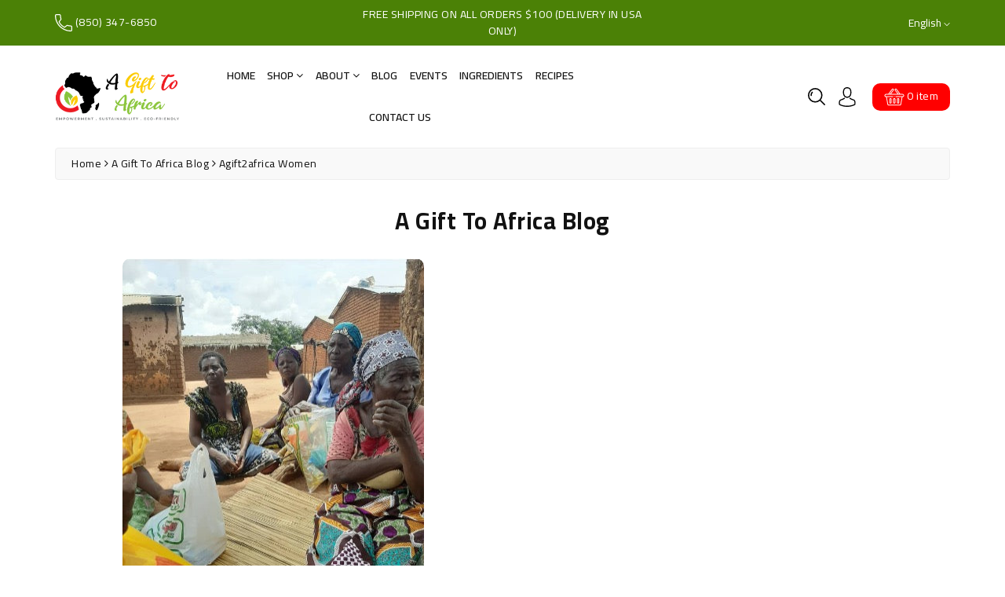

--- FILE ---
content_type: text/html; charset=utf-8
request_url: https://agift2africa.com/blogs/a-gift-to-africa-blog/tagged/agift2africa-women
body_size: 34747
content:
<!doctype html>
<html class="no-js wbboxlt" lang="en" >
  <head>
    <meta charset="utf-8"> 
    <meta http-equiv="X-UA-Compatible" content="IE=edge">
    <meta name="viewport" content="width=device-width,initial-scale=1">
    <meta name="theme-color" content="">
    <link rel="canonical" href="https://agift2africa.com/blogs/a-gift-to-africa-blog/tagged/agift2africa-women">
    <link rel="preconnect" href="https://cdn.shopify.com" crossorigin><link rel="icon" type="image/png" href="//agift2africa.com/cdn/shop/files/favicon_32x32.png?v=1614287220"><title>
      A Gift To Africa Blog
 &ndash; tagged "agift2africa women"</title>

    
      <meta name="description" content="Learn more about Africa Superfruits, get recipes, health tips, our stories and more on A Gift To Africa Blog.">
    

    

<meta property="og:site_name" content="A Gift To Africa">
<meta property="og:url" content="https://agift2africa.com/blogs/a-gift-to-africa-blog/tagged/agift2africa-women">
<meta property="og:title" content="A Gift To Africa Blog">
<meta property="og:type" content="website">
<meta property="og:description" content="Learn more about Africa Superfruits, get recipes, health tips, our stories and more on A Gift To Africa Blog."><meta property="og:image" content="http://agift2africa.com/cdn/shop/files/LOGO_FOR_THUMBNAIL.png?v=1611926599">
  <meta property="og:image:secure_url" content="https://agift2africa.com/cdn/shop/files/LOGO_FOR_THUMBNAIL.png?v=1611926599">
  <meta property="og:image:width" content="1200">
  <meta property="og:image:height" content="628"><meta name="twitter:site" content="@sabzee"><meta name="twitter:card" content="summary_large_image">
<meta name="twitter:title" content="A Gift To Africa Blog">
<meta name="twitter:description" content="Learn more about Africa Superfruits, get recipes, health tips, our stories and more on A Gift To Africa Blog.">


    <script src="//agift2africa.com/cdn/shop/t/7/assets/global.js?v=174617954429109310971696350972" defer="defer"></script>
    <script>window.performance && window.performance.mark && window.performance.mark('shopify.content_for_header.start');</script><meta name="google-site-verification" content="c-hAy-aJ_GilRD9Nbz3jsTEX4jeKgtYpdIaQGOh_Sl8">
<meta name="facebook-domain-verification" content="760cd5cz5cp2qdpmwpwil30dayqb03">
<meta id="shopify-digital-wallet" name="shopify-digital-wallet" content="/44981354654/digital_wallets/dialog">
<meta name="shopify-checkout-api-token" content="5c5da299b9d8df70e2e6187a2c0eeda9">
<meta id="in-context-paypal-metadata" data-shop-id="44981354654" data-venmo-supported="false" data-environment="production" data-locale="en_US" data-paypal-v4="true" data-currency="USD">
<link rel="alternate" type="application/atom+xml" title="Feed" href="/blogs/a-gift-to-africa-blog/tagged/agift2africa-women.atom" />
<link rel="alternate" hreflang="x-default" href="https://agift2africa.com/blogs/a-gift-to-africa-blog/tagged/agift2africa-women">
<link rel="alternate" hreflang="en" href="https://agift2africa.com/blogs/a-gift-to-africa-blog/tagged/agift2africa-women">
<link rel="alternate" hreflang="eu" href="https://agift2africa.com/eu/blogs/a-gift-to-africa-blog/tagged/agift2africa-women">
<link rel="alternate" hreflang="ar" href="https://agift2africa.com/ar/blogs/a-gift-to-africa-blog/tagged/agift2africa-women">
<script async="async" src="/checkouts/internal/preloads.js?locale=en-US"></script>
<link rel="preconnect" href="https://shop.app" crossorigin="anonymous">
<script async="async" src="https://shop.app/checkouts/internal/preloads.js?locale=en-US&shop_id=44981354654" crossorigin="anonymous"></script>
<script id="apple-pay-shop-capabilities" type="application/json">{"shopId":44981354654,"countryCode":"US","currencyCode":"USD","merchantCapabilities":["supports3DS"],"merchantId":"gid:\/\/shopify\/Shop\/44981354654","merchantName":"A Gift To Africa","requiredBillingContactFields":["postalAddress","email"],"requiredShippingContactFields":["postalAddress","email"],"shippingType":"shipping","supportedNetworks":["visa","masterCard","amex","discover","elo","jcb"],"total":{"type":"pending","label":"A Gift To Africa","amount":"1.00"},"shopifyPaymentsEnabled":true,"supportsSubscriptions":true}</script>
<script id="shopify-features" type="application/json">{"accessToken":"5c5da299b9d8df70e2e6187a2c0eeda9","betas":["rich-media-storefront-analytics"],"domain":"agift2africa.com","predictiveSearch":true,"shopId":44981354654,"locale":"en"}</script>
<script>var Shopify = Shopify || {};
Shopify.shop = "a-gift-to-africa2.myshopify.com";
Shopify.locale = "en";
Shopify.currency = {"active":"USD","rate":"1.0"};
Shopify.country = "US";
Shopify.theme = {"name":"Freshgo-2","id":133245239454,"schema_name":"Freshgo-Layout1","schema_version":"2.5.0","theme_store_id":null,"role":"main"};
Shopify.theme.handle = "null";
Shopify.theme.style = {"id":null,"handle":null};
Shopify.cdnHost = "agift2africa.com/cdn";
Shopify.routes = Shopify.routes || {};
Shopify.routes.root = "/";</script>
<script type="module">!function(o){(o.Shopify=o.Shopify||{}).modules=!0}(window);</script>
<script>!function(o){function n(){var o=[];function n(){o.push(Array.prototype.slice.apply(arguments))}return n.q=o,n}var t=o.Shopify=o.Shopify||{};t.loadFeatures=n(),t.autoloadFeatures=n()}(window);</script>
<script>
  window.ShopifyPay = window.ShopifyPay || {};
  window.ShopifyPay.apiHost = "shop.app\/pay";
  window.ShopifyPay.redirectState = null;
</script>
<script id="shop-js-analytics" type="application/json">{"pageType":"blog"}</script>
<script defer="defer" async type="module" src="//agift2africa.com/cdn/shopifycloud/shop-js/modules/v2/client.init-shop-cart-sync_C5BV16lS.en.esm.js"></script>
<script defer="defer" async type="module" src="//agift2africa.com/cdn/shopifycloud/shop-js/modules/v2/chunk.common_CygWptCX.esm.js"></script>
<script type="module">
  await import("//agift2africa.com/cdn/shopifycloud/shop-js/modules/v2/client.init-shop-cart-sync_C5BV16lS.en.esm.js");
await import("//agift2africa.com/cdn/shopifycloud/shop-js/modules/v2/chunk.common_CygWptCX.esm.js");

  window.Shopify.SignInWithShop?.initShopCartSync?.({"fedCMEnabled":true,"windoidEnabled":true});

</script>
<script>
  window.Shopify = window.Shopify || {};
  if (!window.Shopify.featureAssets) window.Shopify.featureAssets = {};
  window.Shopify.featureAssets['shop-js'] = {"shop-cart-sync":["modules/v2/client.shop-cart-sync_ZFArdW7E.en.esm.js","modules/v2/chunk.common_CygWptCX.esm.js"],"init-fed-cm":["modules/v2/client.init-fed-cm_CmiC4vf6.en.esm.js","modules/v2/chunk.common_CygWptCX.esm.js"],"shop-button":["modules/v2/client.shop-button_tlx5R9nI.en.esm.js","modules/v2/chunk.common_CygWptCX.esm.js"],"shop-cash-offers":["modules/v2/client.shop-cash-offers_DOA2yAJr.en.esm.js","modules/v2/chunk.common_CygWptCX.esm.js","modules/v2/chunk.modal_D71HUcav.esm.js"],"init-windoid":["modules/v2/client.init-windoid_sURxWdc1.en.esm.js","modules/v2/chunk.common_CygWptCX.esm.js"],"shop-toast-manager":["modules/v2/client.shop-toast-manager_ClPi3nE9.en.esm.js","modules/v2/chunk.common_CygWptCX.esm.js"],"init-shop-email-lookup-coordinator":["modules/v2/client.init-shop-email-lookup-coordinator_B8hsDcYM.en.esm.js","modules/v2/chunk.common_CygWptCX.esm.js"],"init-shop-cart-sync":["modules/v2/client.init-shop-cart-sync_C5BV16lS.en.esm.js","modules/v2/chunk.common_CygWptCX.esm.js"],"avatar":["modules/v2/client.avatar_BTnouDA3.en.esm.js"],"pay-button":["modules/v2/client.pay-button_FdsNuTd3.en.esm.js","modules/v2/chunk.common_CygWptCX.esm.js"],"init-customer-accounts":["modules/v2/client.init-customer-accounts_DxDtT_ad.en.esm.js","modules/v2/client.shop-login-button_C5VAVYt1.en.esm.js","modules/v2/chunk.common_CygWptCX.esm.js","modules/v2/chunk.modal_D71HUcav.esm.js"],"init-shop-for-new-customer-accounts":["modules/v2/client.init-shop-for-new-customer-accounts_ChsxoAhi.en.esm.js","modules/v2/client.shop-login-button_C5VAVYt1.en.esm.js","modules/v2/chunk.common_CygWptCX.esm.js","modules/v2/chunk.modal_D71HUcav.esm.js"],"shop-login-button":["modules/v2/client.shop-login-button_C5VAVYt1.en.esm.js","modules/v2/chunk.common_CygWptCX.esm.js","modules/v2/chunk.modal_D71HUcav.esm.js"],"init-customer-accounts-sign-up":["modules/v2/client.init-customer-accounts-sign-up_CPSyQ0Tj.en.esm.js","modules/v2/client.shop-login-button_C5VAVYt1.en.esm.js","modules/v2/chunk.common_CygWptCX.esm.js","modules/v2/chunk.modal_D71HUcav.esm.js"],"shop-follow-button":["modules/v2/client.shop-follow-button_Cva4Ekp9.en.esm.js","modules/v2/chunk.common_CygWptCX.esm.js","modules/v2/chunk.modal_D71HUcav.esm.js"],"checkout-modal":["modules/v2/client.checkout-modal_BPM8l0SH.en.esm.js","modules/v2/chunk.common_CygWptCX.esm.js","modules/v2/chunk.modal_D71HUcav.esm.js"],"lead-capture":["modules/v2/client.lead-capture_Bi8yE_yS.en.esm.js","modules/v2/chunk.common_CygWptCX.esm.js","modules/v2/chunk.modal_D71HUcav.esm.js"],"shop-login":["modules/v2/client.shop-login_D6lNrXab.en.esm.js","modules/v2/chunk.common_CygWptCX.esm.js","modules/v2/chunk.modal_D71HUcav.esm.js"],"payment-terms":["modules/v2/client.payment-terms_CZxnsJam.en.esm.js","modules/v2/chunk.common_CygWptCX.esm.js","modules/v2/chunk.modal_D71HUcav.esm.js"]};
</script>
<script>(function() {
  var isLoaded = false;
  function asyncLoad() {
    if (isLoaded) return;
    isLoaded = true;
    var urls = ["https:\/\/chimpstatic.com\/mcjs-connected\/js\/users\/5d491a07b4c19af879e4991f3\/82b04a1e6993ab1c326596892.js?shop=a-gift-to-africa2.myshopify.com","https:\/\/cdn-app.sealsubscriptions.com\/shopify\/public\/js\/sealsubscriptions.js?shop=a-gift-to-africa2.myshopify.com","https:\/\/sdks.automizely.com\/conversions\/v1\/conversions.js?app_connection_id=542a7169501144c8a3024309790db385\u0026mapped_org_id=5803bc948cd166c62c3462d07036eab0_v1\u0026shop=a-gift-to-africa2.myshopify.com","\/\/loader.wisepops.com\/get-loader.js?v=1\u0026site=8KZ2f7Qkxk\u0026shop=a-gift-to-africa2.myshopify.com","https:\/\/tabs.stationmade.com\/registered-scripts\/tabs-by-station.js?shop=a-gift-to-africa2.myshopify.com","https:\/\/cdn.nfcube.com\/instafeed-b2ee84e35f60f38b02d5dbdd4ab346da.js?shop=a-gift-to-africa2.myshopify.com","https:\/\/cdn.hextom.com\/js\/quickannouncementbar.js?shop=a-gift-to-africa2.myshopify.com"];
    for (var i = 0; i < urls.length; i++) {
      var s = document.createElement('script');
      s.type = 'text/javascript';
      s.async = true;
      s.src = urls[i];
      var x = document.getElementsByTagName('script')[0];
      x.parentNode.insertBefore(s, x);
    }
  };
  if(window.attachEvent) {
    window.attachEvent('onload', asyncLoad);
  } else {
    window.addEventListener('load', asyncLoad, false);
  }
})();</script>
<script id="__st">var __st={"a":44981354654,"offset":-18000,"reqid":"55a526ca-2a2a-47a6-86e5-635b912e786d-1768648397","pageurl":"agift2africa.com\/blogs\/a-gift-to-africa-blog\/tagged\/agift2africa-women","s":"blogs-70191841438","u":"0ce56c64e1ad","p":"blog","rtyp":"blog","rid":70191841438};</script>
<script>window.ShopifyPaypalV4VisibilityTracking = true;</script>
<script id="captcha-bootstrap">!function(){'use strict';const t='contact',e='account',n='new_comment',o=[[t,t],['blogs',n],['comments',n],[t,'customer']],c=[[e,'customer_login'],[e,'guest_login'],[e,'recover_customer_password'],[e,'create_customer']],r=t=>t.map((([t,e])=>`form[action*='/${t}']:not([data-nocaptcha='true']) input[name='form_type'][value='${e}']`)).join(','),a=t=>()=>t?[...document.querySelectorAll(t)].map((t=>t.form)):[];function s(){const t=[...o],e=r(t);return a(e)}const i='password',u='form_key',d=['recaptcha-v3-token','g-recaptcha-response','h-captcha-response',i],f=()=>{try{return window.sessionStorage}catch{return}},m='__shopify_v',_=t=>t.elements[u];function p(t,e,n=!1){try{const o=window.sessionStorage,c=JSON.parse(o.getItem(e)),{data:r}=function(t){const{data:e,action:n}=t;return t[m]||n?{data:e,action:n}:{data:t,action:n}}(c);for(const[e,n]of Object.entries(r))t.elements[e]&&(t.elements[e].value=n);n&&o.removeItem(e)}catch(o){console.error('form repopulation failed',{error:o})}}const l='form_type',E='cptcha';function T(t){t.dataset[E]=!0}const w=window,h=w.document,L='Shopify',v='ce_forms',y='captcha';let A=!1;((t,e)=>{const n=(g='f06e6c50-85a8-45c8-87d0-21a2b65856fe',I='https://cdn.shopify.com/shopifycloud/storefront-forms-hcaptcha/ce_storefront_forms_captcha_hcaptcha.v1.5.2.iife.js',D={infoText:'Protected by hCaptcha',privacyText:'Privacy',termsText:'Terms'},(t,e,n)=>{const o=w[L][v],c=o.bindForm;if(c)return c(t,g,e,D).then(n);var r;o.q.push([[t,g,e,D],n]),r=I,A||(h.body.append(Object.assign(h.createElement('script'),{id:'captcha-provider',async:!0,src:r})),A=!0)});var g,I,D;w[L]=w[L]||{},w[L][v]=w[L][v]||{},w[L][v].q=[],w[L][y]=w[L][y]||{},w[L][y].protect=function(t,e){n(t,void 0,e),T(t)},Object.freeze(w[L][y]),function(t,e,n,w,h,L){const[v,y,A,g]=function(t,e,n){const i=e?o:[],u=t?c:[],d=[...i,...u],f=r(d),m=r(i),_=r(d.filter((([t,e])=>n.includes(e))));return[a(f),a(m),a(_),s()]}(w,h,L),I=t=>{const e=t.target;return e instanceof HTMLFormElement?e:e&&e.form},D=t=>v().includes(t);t.addEventListener('submit',(t=>{const e=I(t);if(!e)return;const n=D(e)&&!e.dataset.hcaptchaBound&&!e.dataset.recaptchaBound,o=_(e),c=g().includes(e)&&(!o||!o.value);(n||c)&&t.preventDefault(),c&&!n&&(function(t){try{if(!f())return;!function(t){const e=f();if(!e)return;const n=_(t);if(!n)return;const o=n.value;o&&e.removeItem(o)}(t);const e=Array.from(Array(32),(()=>Math.random().toString(36)[2])).join('');!function(t,e){_(t)||t.append(Object.assign(document.createElement('input'),{type:'hidden',name:u})),t.elements[u].value=e}(t,e),function(t,e){const n=f();if(!n)return;const o=[...t.querySelectorAll(`input[type='${i}']`)].map((({name:t})=>t)),c=[...d,...o],r={};for(const[a,s]of new FormData(t).entries())c.includes(a)||(r[a]=s);n.setItem(e,JSON.stringify({[m]:1,action:t.action,data:r}))}(t,e)}catch(e){console.error('failed to persist form',e)}}(e),e.submit())}));const S=(t,e)=>{t&&!t.dataset[E]&&(n(t,e.some((e=>e===t))),T(t))};for(const o of['focusin','change'])t.addEventListener(o,(t=>{const e=I(t);D(e)&&S(e,y())}));const B=e.get('form_key'),M=e.get(l),P=B&&M;t.addEventListener('DOMContentLoaded',(()=>{const t=y();if(P)for(const e of t)e.elements[l].value===M&&p(e,B);[...new Set([...A(),...v().filter((t=>'true'===t.dataset.shopifyCaptcha))])].forEach((e=>S(e,t)))}))}(h,new URLSearchParams(w.location.search),n,t,e,['guest_login'])})(!0,!0)}();</script>
<script integrity="sha256-4kQ18oKyAcykRKYeNunJcIwy7WH5gtpwJnB7kiuLZ1E=" data-source-attribution="shopify.loadfeatures" defer="defer" src="//agift2africa.com/cdn/shopifycloud/storefront/assets/storefront/load_feature-a0a9edcb.js" crossorigin="anonymous"></script>
<script crossorigin="anonymous" defer="defer" src="//agift2africa.com/cdn/shopifycloud/storefront/assets/shopify_pay/storefront-65b4c6d7.js?v=20250812"></script>
<script data-source-attribution="shopify.dynamic_checkout.dynamic.init">var Shopify=Shopify||{};Shopify.PaymentButton=Shopify.PaymentButton||{isStorefrontPortableWallets:!0,init:function(){window.Shopify.PaymentButton.init=function(){};var t=document.createElement("script");t.src="https://agift2africa.com/cdn/shopifycloud/portable-wallets/latest/portable-wallets.en.js",t.type="module",document.head.appendChild(t)}};
</script>
<script data-source-attribution="shopify.dynamic_checkout.buyer_consent">
  function portableWalletsHideBuyerConsent(e){var t=document.getElementById("shopify-buyer-consent"),n=document.getElementById("shopify-subscription-policy-button");t&&n&&(t.classList.add("hidden"),t.setAttribute("aria-hidden","true"),n.removeEventListener("click",e))}function portableWalletsShowBuyerConsent(e){var t=document.getElementById("shopify-buyer-consent"),n=document.getElementById("shopify-subscription-policy-button");t&&n&&(t.classList.remove("hidden"),t.removeAttribute("aria-hidden"),n.addEventListener("click",e))}window.Shopify?.PaymentButton&&(window.Shopify.PaymentButton.hideBuyerConsent=portableWalletsHideBuyerConsent,window.Shopify.PaymentButton.showBuyerConsent=portableWalletsShowBuyerConsent);
</script>
<script data-source-attribution="shopify.dynamic_checkout.cart.bootstrap">document.addEventListener("DOMContentLoaded",(function(){function t(){return document.querySelector("shopify-accelerated-checkout-cart, shopify-accelerated-checkout")}if(t())Shopify.PaymentButton.init();else{new MutationObserver((function(e,n){t()&&(Shopify.PaymentButton.init(),n.disconnect())})).observe(document.body,{childList:!0,subtree:!0})}}));
</script>
<link id="shopify-accelerated-checkout-styles" rel="stylesheet" media="screen" href="https://agift2africa.com/cdn/shopifycloud/portable-wallets/latest/accelerated-checkout-backwards-compat.css" crossorigin="anonymous">
<style id="shopify-accelerated-checkout-cart">
        #shopify-buyer-consent {
  margin-top: 1em;
  display: inline-block;
  width: 100%;
}

#shopify-buyer-consent.hidden {
  display: none;
}

#shopify-subscription-policy-button {
  background: none;
  border: none;
  padding: 0;
  text-decoration: underline;
  font-size: inherit;
  cursor: pointer;
}

#shopify-subscription-policy-button::before {
  box-shadow: none;
}

      </style>
<script id="sections-script" data-sections="header" defer="defer" src="//agift2africa.com/cdn/shop/t/7/compiled_assets/scripts.js?1218"></script>
<script>window.performance && window.performance.mark && window.performance.mark('shopify.content_for_header.end');</script>

    <style data-shopify>
:root {
        --wbbase-font: Cairo;
        --font-size-header: 30;
        --font-size-base: 14;
        
        --gradient-base-accent-1: #4b8106;
        --color-base-solid-button-labels: #ffffff;

        --gradient-base-accent-2: #121212;
        --color-wb-hovercolor-button-text: #ffffff;

        --color-wbmaincolors-text: #4b8106;
        --color-base-text: 18, 18, 18;
        --color-wbbordercolor: #eeeeee;
        
        --color-background: 255, 255, 255;
        --gradient-background: #ffffff;

        --payment-terms-background-color: #ffffff;
      }

      *,
      *::before,
      *::after {
        box-sizing: inherit;
      }
      svg{
        width: 14px;height: 14px;
      }
    </style> 

    <link href="//agift2africa.com/cdn/shop/t/7/assets/bootstrap.min.css?v=66654331482714394831696350970" rel="stylesheet" type="text/css" media="all" />
    <link href="//agift2africa.com/cdn/shop/t/7/assets/slick.css?v=98340474046176884051696350973" rel="stylesheet" type="text/css" media="all" />
    <link href="//agift2africa.com/cdn/shop/t/7/assets/slick-theme.css?v=67893072228317858721696350973" rel="stylesheet" type="text/css" media="all" />
    <link href="//agift2africa.com/cdn/shop/t/7/assets/font-awesome.min.css?v=140533306961432629691696350972" rel="stylesheet" type="text/css" media="all" />
    <link href="//agift2africa.com/cdn/shop/t/7/assets/base.css?v=99897756024668907311697636975" rel="stylesheet" type="text/css" media="all" />
    <link href="//agift2africa.com/cdn/shop/t/7/assets/jquery.fancybox.min.css?v=19278034316635137701696350972" rel="stylesheet" type="text/css" media="all" />
    <link href="//agift2africa.com/cdn/shop/t/7/assets/wbquickview.css?v=17581331961950282661696350974" rel="stylesheet" type="text/css" media="all" />
    <link href="//agift2africa.com/cdn/shop/t/7/assets/component-list-menu.css?v=1520406487036722381696350971" rel="stylesheet" type="text/css" media="all" />
<link rel="stylesheet" href="//agift2africa.com/cdn/shop/t/7/assets/component-predictive-search.css?v=130972712879069812501696350971" media="print" onload="this.media='all'">
      <link href="https://fonts.googleapis.com/css?family=Cairo:400,500,600,700"  rel="stylesheet">
    

    <script>document.documentElement.className = document.documentElement.className.replace('no-js', 'js');</script>

   
  <!-- BEGIN app block: shopify://apps/yotpo-subscriptions/blocks/app-embed-block/ef25e582-ada5-4bb0-b4e7-f94e97ab1bb4 -->
  <script src="https://cdn-widgetsrepository.yotpo.com/v1/loader/DCrjk5vLCOWTdVzCutEj8DMnOsO3VtLLM6QKneap" async></script>

<!-- END app block --><!-- BEGIN app block: shopify://apps/yotpo-product-reviews/blocks/settings/eb7dfd7d-db44-4334-bc49-c893b51b36cf -->


<script type="text/javascript">
  (function e(){var e=document.createElement("script");
  e.type="text/javascript",e.async=true,
  e.src="//staticw2.yotpo.com/DCrjk5vLCOWTdVzCutEj8DMnOsO3VtLLM6QKneap/widget.js?lang=en";
  var t=document.getElementsByTagName("script")[0];
  t.parentNode.insertBefore(e,t)})();
</script>



  
<!-- END app block --><link href="https://monorail-edge.shopifysvc.com" rel="dns-prefetch">
<script>(function(){if ("sendBeacon" in navigator && "performance" in window) {try {var session_token_from_headers = performance.getEntriesByType('navigation')[0].serverTiming.find(x => x.name == '_s').description;} catch {var session_token_from_headers = undefined;}var session_cookie_matches = document.cookie.match(/_shopify_s=([^;]*)/);var session_token_from_cookie = session_cookie_matches && session_cookie_matches.length === 2 ? session_cookie_matches[1] : "";var session_token = session_token_from_headers || session_token_from_cookie || "";function handle_abandonment_event(e) {var entries = performance.getEntries().filter(function(entry) {return /monorail-edge.shopifysvc.com/.test(entry.name);});if (!window.abandonment_tracked && entries.length === 0) {window.abandonment_tracked = true;var currentMs = Date.now();var navigation_start = performance.timing.navigationStart;var payload = {shop_id: 44981354654,url: window.location.href,navigation_start,duration: currentMs - navigation_start,session_token,page_type: "blog"};window.navigator.sendBeacon("https://monorail-edge.shopifysvc.com/v1/produce", JSON.stringify({schema_id: "online_store_buyer_site_abandonment/1.1",payload: payload,metadata: {event_created_at_ms: currentMs,event_sent_at_ms: currentMs}}));}}window.addEventListener('pagehide', handle_abandonment_event);}}());</script>
<script id="web-pixels-manager-setup">(function e(e,d,r,n,o){if(void 0===o&&(o={}),!Boolean(null===(a=null===(i=window.Shopify)||void 0===i?void 0:i.analytics)||void 0===a?void 0:a.replayQueue)){var i,a;window.Shopify=window.Shopify||{};var t=window.Shopify;t.analytics=t.analytics||{};var s=t.analytics;s.replayQueue=[],s.publish=function(e,d,r){return s.replayQueue.push([e,d,r]),!0};try{self.performance.mark("wpm:start")}catch(e){}var l=function(){var e={modern:/Edge?\/(1{2}[4-9]|1[2-9]\d|[2-9]\d{2}|\d{4,})\.\d+(\.\d+|)|Firefox\/(1{2}[4-9]|1[2-9]\d|[2-9]\d{2}|\d{4,})\.\d+(\.\d+|)|Chrom(ium|e)\/(9{2}|\d{3,})\.\d+(\.\d+|)|(Maci|X1{2}).+ Version\/(15\.\d+|(1[6-9]|[2-9]\d|\d{3,})\.\d+)([,.]\d+|)( \(\w+\)|)( Mobile\/\w+|) Safari\/|Chrome.+OPR\/(9{2}|\d{3,})\.\d+\.\d+|(CPU[ +]OS|iPhone[ +]OS|CPU[ +]iPhone|CPU IPhone OS|CPU iPad OS)[ +]+(15[._]\d+|(1[6-9]|[2-9]\d|\d{3,})[._]\d+)([._]\d+|)|Android:?[ /-](13[3-9]|1[4-9]\d|[2-9]\d{2}|\d{4,})(\.\d+|)(\.\d+|)|Android.+Firefox\/(13[5-9]|1[4-9]\d|[2-9]\d{2}|\d{4,})\.\d+(\.\d+|)|Android.+Chrom(ium|e)\/(13[3-9]|1[4-9]\d|[2-9]\d{2}|\d{4,})\.\d+(\.\d+|)|SamsungBrowser\/([2-9]\d|\d{3,})\.\d+/,legacy:/Edge?\/(1[6-9]|[2-9]\d|\d{3,})\.\d+(\.\d+|)|Firefox\/(5[4-9]|[6-9]\d|\d{3,})\.\d+(\.\d+|)|Chrom(ium|e)\/(5[1-9]|[6-9]\d|\d{3,})\.\d+(\.\d+|)([\d.]+$|.*Safari\/(?![\d.]+ Edge\/[\d.]+$))|(Maci|X1{2}).+ Version\/(10\.\d+|(1[1-9]|[2-9]\d|\d{3,})\.\d+)([,.]\d+|)( \(\w+\)|)( Mobile\/\w+|) Safari\/|Chrome.+OPR\/(3[89]|[4-9]\d|\d{3,})\.\d+\.\d+|(CPU[ +]OS|iPhone[ +]OS|CPU[ +]iPhone|CPU IPhone OS|CPU iPad OS)[ +]+(10[._]\d+|(1[1-9]|[2-9]\d|\d{3,})[._]\d+)([._]\d+|)|Android:?[ /-](13[3-9]|1[4-9]\d|[2-9]\d{2}|\d{4,})(\.\d+|)(\.\d+|)|Mobile Safari.+OPR\/([89]\d|\d{3,})\.\d+\.\d+|Android.+Firefox\/(13[5-9]|1[4-9]\d|[2-9]\d{2}|\d{4,})\.\d+(\.\d+|)|Android.+Chrom(ium|e)\/(13[3-9]|1[4-9]\d|[2-9]\d{2}|\d{4,})\.\d+(\.\d+|)|Android.+(UC? ?Browser|UCWEB|U3)[ /]?(15\.([5-9]|\d{2,})|(1[6-9]|[2-9]\d|\d{3,})\.\d+)\.\d+|SamsungBrowser\/(5\.\d+|([6-9]|\d{2,})\.\d+)|Android.+MQ{2}Browser\/(14(\.(9|\d{2,})|)|(1[5-9]|[2-9]\d|\d{3,})(\.\d+|))(\.\d+|)|K[Aa][Ii]OS\/(3\.\d+|([4-9]|\d{2,})\.\d+)(\.\d+|)/},d=e.modern,r=e.legacy,n=navigator.userAgent;return n.match(d)?"modern":n.match(r)?"legacy":"unknown"}(),u="modern"===l?"modern":"legacy",c=(null!=n?n:{modern:"",legacy:""})[u],f=function(e){return[e.baseUrl,"/wpm","/b",e.hashVersion,"modern"===e.buildTarget?"m":"l",".js"].join("")}({baseUrl:d,hashVersion:r,buildTarget:u}),m=function(e){var d=e.version,r=e.bundleTarget,n=e.surface,o=e.pageUrl,i=e.monorailEndpoint;return{emit:function(e){var a=e.status,t=e.errorMsg,s=(new Date).getTime(),l=JSON.stringify({metadata:{event_sent_at_ms:s},events:[{schema_id:"web_pixels_manager_load/3.1",payload:{version:d,bundle_target:r,page_url:o,status:a,surface:n,error_msg:t},metadata:{event_created_at_ms:s}}]});if(!i)return console&&console.warn&&console.warn("[Web Pixels Manager] No Monorail endpoint provided, skipping logging."),!1;try{return self.navigator.sendBeacon.bind(self.navigator)(i,l)}catch(e){}var u=new XMLHttpRequest;try{return u.open("POST",i,!0),u.setRequestHeader("Content-Type","text/plain"),u.send(l),!0}catch(e){return console&&console.warn&&console.warn("[Web Pixels Manager] Got an unhandled error while logging to Monorail."),!1}}}}({version:r,bundleTarget:l,surface:e.surface,pageUrl:self.location.href,monorailEndpoint:e.monorailEndpoint});try{o.browserTarget=l,function(e){var d=e.src,r=e.async,n=void 0===r||r,o=e.onload,i=e.onerror,a=e.sri,t=e.scriptDataAttributes,s=void 0===t?{}:t,l=document.createElement("script"),u=document.querySelector("head"),c=document.querySelector("body");if(l.async=n,l.src=d,a&&(l.integrity=a,l.crossOrigin="anonymous"),s)for(var f in s)if(Object.prototype.hasOwnProperty.call(s,f))try{l.dataset[f]=s[f]}catch(e){}if(o&&l.addEventListener("load",o),i&&l.addEventListener("error",i),u)u.appendChild(l);else{if(!c)throw new Error("Did not find a head or body element to append the script");c.appendChild(l)}}({src:f,async:!0,onload:function(){if(!function(){var e,d;return Boolean(null===(d=null===(e=window.Shopify)||void 0===e?void 0:e.analytics)||void 0===d?void 0:d.initialized)}()){var d=window.webPixelsManager.init(e)||void 0;if(d){var r=window.Shopify.analytics;r.replayQueue.forEach((function(e){var r=e[0],n=e[1],o=e[2];d.publishCustomEvent(r,n,o)})),r.replayQueue=[],r.publish=d.publishCustomEvent,r.visitor=d.visitor,r.initialized=!0}}},onerror:function(){return m.emit({status:"failed",errorMsg:"".concat(f," has failed to load")})},sri:function(e){var d=/^sha384-[A-Za-z0-9+/=]+$/;return"string"==typeof e&&d.test(e)}(c)?c:"",scriptDataAttributes:o}),m.emit({status:"loading"})}catch(e){m.emit({status:"failed",errorMsg:(null==e?void 0:e.message)||"Unknown error"})}}})({shopId: 44981354654,storefrontBaseUrl: "https://agift2africa.com",extensionsBaseUrl: "https://extensions.shopifycdn.com/cdn/shopifycloud/web-pixels-manager",monorailEndpoint: "https://monorail-edge.shopifysvc.com/unstable/produce_batch",surface: "storefront-renderer",enabledBetaFlags: ["2dca8a86"],webPixelsConfigList: [{"id":"2025980062","configuration":"{\"gatewayEndpoint\":\"https:\/\/events.spoks.com\/v1\/shopify\/events\",\"apiKey\":\"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\",\"shopDomain\":\"a-gift-to-africa2.myshopify.com\",\"scid\":\"e9827b35-4c7c-4509-80e7-d5a0144a21bc\",\"feedId\":\"dcce5265-4045-4897-a143-f3228eccfd89\"}","eventPayloadVersion":"v1","runtimeContext":"STRICT","scriptVersion":"481de1061c898bc8590c020356dae102","type":"APP","apiClientId":126737186817,"privacyPurposes":[],"dataSharingAdjustments":{"protectedCustomerApprovalScopes":["read_customer_address","read_customer_email","read_customer_name","read_customer_personal_data","read_customer_phone"]}},{"id":"1540227230","configuration":"{\"yotpoStoreId\":\"DCrjk5vLCOWTdVzCutEj8DMnOsO3VtLLM6QKneap\"}","eventPayloadVersion":"v1","runtimeContext":"STRICT","scriptVersion":"8bb37a256888599d9a3d57f0551d3859","type":"APP","apiClientId":70132,"privacyPurposes":["ANALYTICS","MARKETING","SALE_OF_DATA"],"dataSharingAdjustments":{"protectedCustomerApprovalScopes":["read_customer_address","read_customer_email","read_customer_name","read_customer_personal_data","read_customer_phone"]}},{"id":"1108312222","configuration":"{\"hashed_organization_id\":\"5803bc948cd166c62c3462d07036eab0_v1\",\"app_key\":\"a-gift-to-africa2\",\"allow_collect_personal_data\":\"true\"}","eventPayloadVersion":"v1","runtimeContext":"STRICT","scriptVersion":"6f6660f15c595d517f203f6e1abcb171","type":"APP","apiClientId":2814809,"privacyPurposes":["ANALYTICS","MARKETING","SALE_OF_DATA"],"dataSharingAdjustments":{"protectedCustomerApprovalScopes":["read_customer_address","read_customer_email","read_customer_name","read_customer_personal_data","read_customer_phone"]}},{"id":"674267294","configuration":"{\"config\":\"{\\\"pixel_id\\\":\\\"GT-TX2C6NZ\\\",\\\"target_country\\\":\\\"US\\\",\\\"gtag_events\\\":[{\\\"type\\\":\\\"purchase\\\",\\\"action_label\\\":\\\"MC-G2F4MW8TXN\\\"},{\\\"type\\\":\\\"page_view\\\",\\\"action_label\\\":\\\"MC-G2F4MW8TXN\\\"},{\\\"type\\\":\\\"view_item\\\",\\\"action_label\\\":\\\"MC-G2F4MW8TXN\\\"}],\\\"enable_monitoring_mode\\\":false}\"}","eventPayloadVersion":"v1","runtimeContext":"OPEN","scriptVersion":"b2a88bafab3e21179ed38636efcd8a93","type":"APP","apiClientId":1780363,"privacyPurposes":[],"dataSharingAdjustments":{"protectedCustomerApprovalScopes":["read_customer_address","read_customer_email","read_customer_name","read_customer_personal_data","read_customer_phone"]}},{"id":"542507166","configuration":"{\"pixelCode\":\"CQ76V3BC77U16MQ5M0K0\"}","eventPayloadVersion":"v1","runtimeContext":"STRICT","scriptVersion":"22e92c2ad45662f435e4801458fb78cc","type":"APP","apiClientId":4383523,"privacyPurposes":["ANALYTICS","MARKETING","SALE_OF_DATA"],"dataSharingAdjustments":{"protectedCustomerApprovalScopes":["read_customer_address","read_customer_email","read_customer_name","read_customer_personal_data","read_customer_phone"]}},{"id":"82477214","configuration":"{\"tagID\":\"2613359457357\"}","eventPayloadVersion":"v1","runtimeContext":"STRICT","scriptVersion":"18031546ee651571ed29edbe71a3550b","type":"APP","apiClientId":3009811,"privacyPurposes":["ANALYTICS","MARKETING","SALE_OF_DATA"],"dataSharingAdjustments":{"protectedCustomerApprovalScopes":["read_customer_address","read_customer_email","read_customer_name","read_customer_personal_data","read_customer_phone"]}},{"id":"16318622","configuration":"{\"myshopifyDomain\":\"a-gift-to-africa2.myshopify.com\"}","eventPayloadVersion":"v1","runtimeContext":"STRICT","scriptVersion":"23b97d18e2aa74363140dc29c9284e87","type":"APP","apiClientId":2775569,"privacyPurposes":["ANALYTICS","MARKETING","SALE_OF_DATA"],"dataSharingAdjustments":{"protectedCustomerApprovalScopes":["read_customer_address","read_customer_email","read_customer_name","read_customer_phone","read_customer_personal_data"]}},{"id":"69271710","eventPayloadVersion":"v1","runtimeContext":"LAX","scriptVersion":"1","type":"CUSTOM","privacyPurposes":["MARKETING"],"name":"Meta pixel (migrated)"},{"id":"117538974","eventPayloadVersion":"v1","runtimeContext":"LAX","scriptVersion":"1","type":"CUSTOM","privacyPurposes":["ANALYTICS"],"name":"Google Analytics tag (migrated)"},{"id":"shopify-app-pixel","configuration":"{}","eventPayloadVersion":"v1","runtimeContext":"STRICT","scriptVersion":"0450","apiClientId":"shopify-pixel","type":"APP","privacyPurposes":["ANALYTICS","MARKETING"]},{"id":"shopify-custom-pixel","eventPayloadVersion":"v1","runtimeContext":"LAX","scriptVersion":"0450","apiClientId":"shopify-pixel","type":"CUSTOM","privacyPurposes":["ANALYTICS","MARKETING"]}],isMerchantRequest: false,initData: {"shop":{"name":"A Gift To Africa","paymentSettings":{"currencyCode":"USD"},"myshopifyDomain":"a-gift-to-africa2.myshopify.com","countryCode":"US","storefrontUrl":"https:\/\/agift2africa.com"},"customer":null,"cart":null,"checkout":null,"productVariants":[],"purchasingCompany":null},},"https://agift2africa.com/cdn","fcfee988w5aeb613cpc8e4bc33m6693e112",{"modern":"","legacy":""},{"shopId":"44981354654","storefrontBaseUrl":"https:\/\/agift2africa.com","extensionBaseUrl":"https:\/\/extensions.shopifycdn.com\/cdn\/shopifycloud\/web-pixels-manager","surface":"storefront-renderer","enabledBetaFlags":"[\"2dca8a86\"]","isMerchantRequest":"false","hashVersion":"fcfee988w5aeb613cpc8e4bc33m6693e112","publish":"custom","events":"[[\"page_viewed\",{}]]"});</script><script>
  window.ShopifyAnalytics = window.ShopifyAnalytics || {};
  window.ShopifyAnalytics.meta = window.ShopifyAnalytics.meta || {};
  window.ShopifyAnalytics.meta.currency = 'USD';
  var meta = {"page":{"pageType":"blog","resourceType":"blog","resourceId":70191841438,"requestId":"55a526ca-2a2a-47a6-86e5-635b912e786d-1768648397"}};
  for (var attr in meta) {
    window.ShopifyAnalytics.meta[attr] = meta[attr];
  }
</script>
<script class="analytics">
  (function () {
    var customDocumentWrite = function(content) {
      var jquery = null;

      if (window.jQuery) {
        jquery = window.jQuery;
      } else if (window.Checkout && window.Checkout.$) {
        jquery = window.Checkout.$;
      }

      if (jquery) {
        jquery('body').append(content);
      }
    };

    var hasLoggedConversion = function(token) {
      if (token) {
        return document.cookie.indexOf('loggedConversion=' + token) !== -1;
      }
      return false;
    }

    var setCookieIfConversion = function(token) {
      if (token) {
        var twoMonthsFromNow = new Date(Date.now());
        twoMonthsFromNow.setMonth(twoMonthsFromNow.getMonth() + 2);

        document.cookie = 'loggedConversion=' + token + '; expires=' + twoMonthsFromNow;
      }
    }

    var trekkie = window.ShopifyAnalytics.lib = window.trekkie = window.trekkie || [];
    if (trekkie.integrations) {
      return;
    }
    trekkie.methods = [
      'identify',
      'page',
      'ready',
      'track',
      'trackForm',
      'trackLink'
    ];
    trekkie.factory = function(method) {
      return function() {
        var args = Array.prototype.slice.call(arguments);
        args.unshift(method);
        trekkie.push(args);
        return trekkie;
      };
    };
    for (var i = 0; i < trekkie.methods.length; i++) {
      var key = trekkie.methods[i];
      trekkie[key] = trekkie.factory(key);
    }
    trekkie.load = function(config) {
      trekkie.config = config || {};
      trekkie.config.initialDocumentCookie = document.cookie;
      var first = document.getElementsByTagName('script')[0];
      var script = document.createElement('script');
      script.type = 'text/javascript';
      script.onerror = function(e) {
        var scriptFallback = document.createElement('script');
        scriptFallback.type = 'text/javascript';
        scriptFallback.onerror = function(error) {
                var Monorail = {
      produce: function produce(monorailDomain, schemaId, payload) {
        var currentMs = new Date().getTime();
        var event = {
          schema_id: schemaId,
          payload: payload,
          metadata: {
            event_created_at_ms: currentMs,
            event_sent_at_ms: currentMs
          }
        };
        return Monorail.sendRequest("https://" + monorailDomain + "/v1/produce", JSON.stringify(event));
      },
      sendRequest: function sendRequest(endpointUrl, payload) {
        // Try the sendBeacon API
        if (window && window.navigator && typeof window.navigator.sendBeacon === 'function' && typeof window.Blob === 'function' && !Monorail.isIos12()) {
          var blobData = new window.Blob([payload], {
            type: 'text/plain'
          });

          if (window.navigator.sendBeacon(endpointUrl, blobData)) {
            return true;
          } // sendBeacon was not successful

        } // XHR beacon

        var xhr = new XMLHttpRequest();

        try {
          xhr.open('POST', endpointUrl);
          xhr.setRequestHeader('Content-Type', 'text/plain');
          xhr.send(payload);
        } catch (e) {
          console.log(e);
        }

        return false;
      },
      isIos12: function isIos12() {
        return window.navigator.userAgent.lastIndexOf('iPhone; CPU iPhone OS 12_') !== -1 || window.navigator.userAgent.lastIndexOf('iPad; CPU OS 12_') !== -1;
      }
    };
    Monorail.produce('monorail-edge.shopifysvc.com',
      'trekkie_storefront_load_errors/1.1',
      {shop_id: 44981354654,
      theme_id: 133245239454,
      app_name: "storefront",
      context_url: window.location.href,
      source_url: "//agift2africa.com/cdn/s/trekkie.storefront.cd680fe47e6c39ca5d5df5f0a32d569bc48c0f27.min.js"});

        };
        scriptFallback.async = true;
        scriptFallback.src = '//agift2africa.com/cdn/s/trekkie.storefront.cd680fe47e6c39ca5d5df5f0a32d569bc48c0f27.min.js';
        first.parentNode.insertBefore(scriptFallback, first);
      };
      script.async = true;
      script.src = '//agift2africa.com/cdn/s/trekkie.storefront.cd680fe47e6c39ca5d5df5f0a32d569bc48c0f27.min.js';
      first.parentNode.insertBefore(script, first);
    };
    trekkie.load(
      {"Trekkie":{"appName":"storefront","development":false,"defaultAttributes":{"shopId":44981354654,"isMerchantRequest":null,"themeId":133245239454,"themeCityHash":"9496155679107379837","contentLanguage":"en","currency":"USD","eventMetadataId":"694cfdf6-6398-4767-930e-08154f6e013d"},"isServerSideCookieWritingEnabled":true,"monorailRegion":"shop_domain","enabledBetaFlags":["65f19447"]},"Session Attribution":{},"S2S":{"facebookCapiEnabled":true,"source":"trekkie-storefront-renderer","apiClientId":580111}}
    );

    var loaded = false;
    trekkie.ready(function() {
      if (loaded) return;
      loaded = true;

      window.ShopifyAnalytics.lib = window.trekkie;

      var originalDocumentWrite = document.write;
      document.write = customDocumentWrite;
      try { window.ShopifyAnalytics.merchantGoogleAnalytics.call(this); } catch(error) {};
      document.write = originalDocumentWrite;

      window.ShopifyAnalytics.lib.page(null,{"pageType":"blog","resourceType":"blog","resourceId":70191841438,"requestId":"55a526ca-2a2a-47a6-86e5-635b912e786d-1768648397","shopifyEmitted":true});

      var match = window.location.pathname.match(/checkouts\/(.+)\/(thank_you|post_purchase)/)
      var token = match? match[1]: undefined;
      if (!hasLoggedConversion(token)) {
        setCookieIfConversion(token);
        
      }
    });


        var eventsListenerScript = document.createElement('script');
        eventsListenerScript.async = true;
        eventsListenerScript.src = "//agift2africa.com/cdn/shopifycloud/storefront/assets/shop_events_listener-3da45d37.js";
        document.getElementsByTagName('head')[0].appendChild(eventsListenerScript);

})();</script>
  <script>
  if (!window.ga || (window.ga && typeof window.ga !== 'function')) {
    window.ga = function ga() {
      (window.ga.q = window.ga.q || []).push(arguments);
      if (window.Shopify && window.Shopify.analytics && typeof window.Shopify.analytics.publish === 'function') {
        window.Shopify.analytics.publish("ga_stub_called", {}, {sendTo: "google_osp_migration"});
      }
      console.error("Shopify's Google Analytics stub called with:", Array.from(arguments), "\nSee https://help.shopify.com/manual/promoting-marketing/pixels/pixel-migration#google for more information.");
    };
    if (window.Shopify && window.Shopify.analytics && typeof window.Shopify.analytics.publish === 'function') {
      window.Shopify.analytics.publish("ga_stub_initialized", {}, {sendTo: "google_osp_migration"});
    }
  }
</script>
<script
  defer
  src="https://agift2africa.com/cdn/shopifycloud/perf-kit/shopify-perf-kit-3.0.4.min.js"
  data-application="storefront-renderer"
  data-shop-id="44981354654"
  data-render-region="gcp-us-central1"
  data-page-type="blog"
  data-theme-instance-id="133245239454"
  data-theme-name="Freshgo-Layout1"
  data-theme-version="2.5.0"
  data-monorail-region="shop_domain"
  data-resource-timing-sampling-rate="10"
  data-shs="true"
  data-shs-beacon="true"
  data-shs-export-with-fetch="true"
  data-shs-logs-sample-rate="1"
  data-shs-beacon-endpoint="https://agift2africa.com/api/collect"
></script>
</head>

  <body class="gradient template-blog">

    <svg style="display:none">
        <symbol viewBox="0 0 365 100.1" id="headingsvg">
           <path class="st0" d="M364.6,92.9c-2.6-3.7-2.6-8.3-3.8-12.5c-1-3.5-3-6.5-5.6-9c-4.4-4.2-11.4-5.3-17.2-7.1
          c-1.8-1.7-3.6-3.3-5.6-4.9c-0.1-0.2-0.3-0.3-0.5-0.5c-4-3.1-7.9-6.1-11.8-9c3,1.1,6.3,1.6,9.3,1.7c9.7,0.2,18.9-4.3,25.1-11.6
          c1.6-1.9,0.5-4.4-1.9-4.6c-4.6-0.5-8.4-3.9-12.5-5.6c-3.1-1.2-6.6-1.5-9.9-1c-5.8,0.9-10.9,5.2-15.9,8.3l-2.8,0.5
          c-5,0.9-10.1,0.1-14.6-2.2c-5.7-2.9-11.6-5.3-18-7.1c-0.2-0.1-0.5-0.2-0.7-0.2c-0.9-0.2-1.8-0.5-2.7-0.7c-4.4-1.1-8.9-1.8-13.3-2.3
          c0.3-0.1,0.6-0.3,0.9-0.4c8.9-4,15.2-12.1,17.6-21.4c0.5-1.9-1.3-4-3.3-3.3c-4.3,1.5-8.8,0.3-13.3,0.5c-3.8,0.1-7.4,1.4-10.5,3.6
          c-4.8,3.3-7.5,9.4-10.6,14.3l-4,3.3c-3.4,2.8-7.4,4.7-11.7,5.6c-6.5,1.3-13,3.2-19.5,5.3c-10.2,3.4-20.3,7.6-30.3,11.6
          c0.8-0.8,1.5-1.5,2.1-2.3c6.1-7.5,8.1-16.8,6.5-26.2c-0.4-2.1-3.2-2.5-4.5-1.2c-3,2.9-7.4,3.7-11.1,5.4c-3.4,1.6-6,3.7-8.1,6.8
          c-3.6,5.1-3.5,12.3-4.5,18.4l-0.1,0.1c-4.1,5.8-10.1,9.9-17,11.7c-0.4,0.1-0.8,0.2-1.2,0.3c-15.1,3.6-30.8,5-46.4,4.2
          c0.4-0.4,0.8-0.9,1.2-1.3c7,2.1,14.7-1,20.3-5.6c7.4-6.1,11.4-15.2,11.4-24.7c0-1.9-2.2-3.6-4-2.4c-3.8,2.5-8.3,2.4-12.5,3.6
          c-3.5,1-6.5,2.8-9.1,5.5c-4.3,4.4-5.5,11.4-7.4,17.1l0,0c-3.8,4.8-9.9,7.1-15.9,6.2c-1.7-0.3-3.4-0.5-5-0.8c-7-1.3-14-3-20.8-5.2
          c0,0,0,0,0,0l0,0C46,52,41,50.1,36.1,47.9C24.9,43.1,11.5,37.1,5,26.2c-1.8-3-6.4-0.3-4.7,2.7c5.8,9.8,16,15.2,25.7,20.3
          c6,3.1,12.3,5.6,18.7,7.9c2.6,1,4.9,2.6,6.7,4.6c0.3,0.4,0.6,0.7,0.8,1c-3.1,6.7-1.2,14.7,2.6,20.9c5,8.2,13.4,13.5,22.8,14.9
          c1.8,0.3,3.9-1.7,3-3.6c-2-4.1-1.2-8.6-1.8-12.9c-0.5-3.6-1.9-6.9-4.1-9.8c-3.7-4.8-10.5-7-15.8-9.8c-0.2-0.3-0.7-0.7-1.2-1.3
          c17.5,4.7,35.8,6.6,53.9,5.5c3.5-0.2,7.1,0.4,10.4,1.8c0,7.3,5.1,13.8,11.1,17.9c8,5.4,17.9,6.5,27,3.9c1.8-0.5,2.8-3.2,1.2-4.5
          c-3.5-2.9-4.7-7.2-7.1-11c-1.9-3.1-4.6-5.5-7.8-7.1c-5.4-2.8-12.5-2-18.5-2.2c0-0.3,0-0.2,0-0.5c19.4-3.2,36.3-9.6,54.6-16.9
          c0.1,0,0.2-0.1,0.3-0.1c2.8-1.2,5.8-1.5,8.8-0.9l1.1,0.2c1.9,6.7,8.1,11.3,14.5,13.6c9.4,3.4,19.8,1.9,28.1-3.4c1.5-1,2-3.8,0-4.7
          c-4.2-1.8-6.6-5.6-9.9-8.5c-2.7-2.4-5.9-4-9.5-4.7c-6.1-1.2-12.8,1.7-18.7,3.2c-0.1-0.2,0-0.1-0.1-0.4c18.7-7.2,38.1-13.2,58.2-12.3
          c5.3,0.2,10.6,0.9,15.9,2c3.1,0.6,5.8,2.5,7.6,5.1c0.1,0.1,0.2,0.3,0.3,0.4c-3.7,6.2-2.6,14.2,0.3,20.6c4.1,8.9,12.1,15.1,21.4,17.5
          c1.9,0.5,4-1.3,3.3-3.3c-1.5-4.3-0.3-8.8-0.5-13.3c-0.1-3.8-1.4-7.4-3.6-10.5c-3.3-4.8-9.4-7.5-14.3-10.6c-0.4-0.7-0.9-1.5-1.4-2.2
          c3.5,1.3,6.9,2.7,10.2,4.3c11.6,5.8,21.9,13.8,32.1,21.7l0,0c2.6,2.2,4.2,5.4,4.3,8.8c0.1,5.6,2.9,11.2,6.5,15.5
          c6.3,7.3,15.4,11.1,24.9,11C364.2,97,365.8,94.7,364.6,92.9z M100.9,53.6c3.1-2.5,6.8-4.4,8.7-8c1.6-3.1-2.9-5.9-4.6-2.9
          c-0.9,1.8-2.7,3.3-4.5,4.7c1-3,2.4-5.9,4.5-8c4.2-4,10-3.8,15.2-5.4c-0.8,5.4-3.1,10.2-7,14.3c-3.4,3.5-9.2,7.3-14.5,7.2
          C99.4,54.8,100.1,54.2,100.9,53.6z M64.4,80c2.8,2,6.3-2.1,3.5-4.1c-1.6-1.2-2.9-3.1-4-5.1c2.9,1.5,5.5,3.2,7.3,5.6
          c3.4,4.7,2.3,10.4,3.2,15.8c-5.2-1.6-9.6-4.5-13.2-9c-3-3.8-5.9-10.1-5-15.4c0.5,0.8,1.1,1.6,1.6,2.4C59.8,73.7,61.1,77.6,64.4,80z
           M130.1,73c3.3,2.2,6.1,5.2,10.1,6c3.4,0.7,4.8-4.5,1.4-5.2c-2-0.4-3.9-1.6-5.8-3c3.2,0.1,6.4,0.6,9,2c5,2.9,6.5,8.5,9.5,13
          c-5.4,0.8-10.7,0-15.7-2.6c-4.3-2.2-9.6-6.7-11-11.9C128.5,71.9,129.3,72.4,130.1,73z M163.7,46c0.6-0.7,1.1-1.4,1.7-2.1
          c2.7-3.1,6-5.6,7.3-9.7c1.1-3.3-4.1-4.7-5.2-1.4c-0.6,1.9-2,3.6-3.6,5.2c0.5-3.2,1.3-6.3,3.1-8.8c3.4-4.6,9.2-5.6,14.1-8.1
          c0.1,5.5-1.4,10.9-4.6,15.6C173.8,40.9,168.9,45.2,163.7,46z M201.7,49.2c3.8,1.2,7.3,3.2,11.4,2.9c3.4-0.2,3.5-5.6,0-5.4
          c-2.1,0.1-4.3-0.5-6.5-1.3c3.1-0.8,6.3-1.3,9.2-0.6c5.6,1.4,8.6,6.4,12.8,9.8c-5.4,2.4-11.3,3.1-17.3,1.6c-4.3-1.1-9.8-3.8-12.4-7.9
          C199.9,48.7,200.8,48.9,201.7,49.2z M247.9,21.8c0.9-0.5,1.7-0.9,2.6-1.3c3.6-1.7,7.6-2.6,10.3-5.6c2.3-2.6-1.5-6.4-3.8-3.8
          c-1.4,1.5-3.4,2.5-5.5,3.4c1.6-2.6,3.5-4.9,5.9-6.4c5.1-3.2,10.9-1.5,16.6-1.8c-2.2,5.3-5.9,9.6-11.1,12.7
          C259,21.2,252.8,23.1,247.9,21.8z M289.4,55.8c2.6,2.3,6.4-1.5,3.8-3.8c-1.5-1.4-2.6-3.4-3.5-5.5c2.6,1.6,5,3.5,6.4,5.9
          c3.2,5.1,1.6,10.9,1.9,16.6c-5.3-2.2-9.6-5.9-12.7-11c-2.3-4-4.2-10.1-2.9-15c0.5,0.9,0.9,1.7,1.3,2.6
          C285.4,49,286.3,53.1,289.4,55.8z M320.5,42.4c3.8,0.1,7.5,0.8,11.2-0.6c3.2-1.2,1.8-6.4-1.4-5.2c-2,0.8-4.3,0.8-6.6,0.7
          c2.7-1.7,5.6-3.1,8.5-3.2c5.8-0.4,10.3,3.3,15.4,5.4c-4.7,4.2-10.5,6.7-17,6.8c-4.4,0.1-9.7-1-13.2-3.9
          C318.4,42.4,319.5,42.4,320.5,42.4z M343.4,84.5c-3.6-3.3-7.4-9-7.3-14.4c0.6,0.6,1.2,1.2,1.7,1.9c2.6,3.1,4.6,7,8.3,8.8
          c3.1,1.5,5.8-3.1,2.7-4.7c-1.8-0.9-3.3-2.6-4.7-4.4c3.1,1,6,2.3,8.2,4.5c4,4.1,3.9,9.9,5.6,15.1C352.5,90.6,347.6,88.4,343.4,84.5z"></path>
        </symbol>

    </svg>

    <a class="skip-to-content-link button visually-hidden" href="#MainContent">
      Skip to content
    </a>

    <!-- BEGIN sections: header-group -->
<div id="shopify-section-sections--16269892747422__announcement-bar" class="shopify-section shopify-section-group-header-group"><div class="announcement-bar" role="region" aria-label="Announcement"  style="background: #88b121;"></div>
</div><div id="shopify-section-sections--16269892747422__header" class="shopify-section shopify-section-group-header-group section-header"><link rel="stylesheet" href="//agift2africa.com/cdn/shop/t/7/assets/component-menu-drawer.css?v=66644536192796902501696350971" media="print" onload="this.media='all'">
<link rel="stylesheet" href="//agift2africa.com/cdn/shop/t/7/assets/component-cart-notification.css?v=124849219866290054041696350971" media="print" onload="this.media='all'">
<link rel="stylesheet" href="//agift2africa.com/cdn/shop/t/7/assets/component-cart-items.css?v=25702214121885964011696350971" media="print" onload="this.media='all'"><link rel="stylesheet" href="//agift2africa.com/cdn/shop/t/7/assets/component-price.css?v=109934966283171838941696350971" media="print" onload="this.media='all'">
  <link rel="stylesheet" href="//agift2africa.com/cdn/shop/t/7/assets/component-loading-overlay.css?v=28628663824550559871696350971" media="print" onload="this.media='all'"><noscript><link href="//agift2africa.com/cdn/shop/t/7/assets/component-menu-drawer.css?v=66644536192796902501696350971" rel="stylesheet" type="text/css" media="all" /></noscript>
<noscript><link href="//agift2africa.com/cdn/shop/t/7/assets/component-cart-notification.css?v=124849219866290054041696350971" rel="stylesheet" type="text/css" media="all" /></noscript>
<noscript><link href="//agift2africa.com/cdn/shop/t/7/assets/component-cart-items.css?v=25702214121885964011696350971" rel="stylesheet" type="text/css" media="all" /></noscript>

<style>
.wbhdtop{
    background: #4b8106;
}
.wbhdtop p,.wbhdtop .disclosure__button,.headphone{
    color: #ffffff;
}
.headphone svg {
    fill: #ffffff;
}
header.header{
    background: rgba(0,0,0,0);
}
header-drawer {
    justify-self: start;
    margin-left: -1.2rem;
}
@media screen and (min-width: 992px) {
    header-drawer {
        display: none;
    }
}
</style>

<script src="//agift2africa.com/cdn/shop/t/7/assets/details-disclosure.js?v=118626640824924522881696350972" defer="defer"></script>
<script src="//agift2africa.com/cdn/shop/t/7/assets/details-modal.js?v=4511761896672669691696350972" defer="defer"></script>
<script src="//agift2africa.com/cdn/shop/t/7/assets/cart-notification.js?v=18770815536247936311696350971" defer="defer"></script>

<svg xmlns="http://www.w3.org/2000/svg" class="hidden">
  <symbol id="icon-search" viewbox="0 0 22.03 22">
    <path id="Forma_1" data-name="Forma 1" class="cls-1" d="M1316.07,70a0.814,0.814,0,0,0-1.15,0,5.57,5.57,0,0,0-1.58,4.5,0.805,0.805,0,0,0,.8.731c0.03,0,.06,0,0.09,0a0.808,0.808,0,0,0,.72-0.89,3.942,3.942,0,0,1,1.12-3.192A0.808,0.808,0,0,0,1316.07,70ZM1319.29,65a9.293,9.293,0,1,0,9.3,9.293A9.3,9.3,0,0,0,1319.29,65Zm0,16.961a7.667,7.667,0,1,1,7.67-7.668A7.669,7.669,0,0,1,1319.29,81.959Zm12.47,3.652-5.9-5.907a0.813,0.813,0,1,0-1.15,1.15l5.9,5.906a0.814,0.814,0,0,0,1.15,0A0.808,0.808,0,0,0,1331.76,85.611Z" transform="translate(-1310 -65)"/>
  </symbol>

  <symbol id="icon-close" class="icon icon-close" fill="none" viewBox="0 0 18 17">
    <path d="M.865 15.978a.5.5 0 00.707.707l7.433-7.431 7.579 7.282a.501.501 0 00.846-.37.5.5 0 00-.153-.351L9.712 8.546l7.417-7.416a.5.5 0 10-.707-.708L8.991 7.853 1.413.573a.5.5 0 10-.693.72l7.563 7.268-7.418 7.417z" fill="currentColor">
  </symbol>
</svg>
<sticky-header class="header-wrapper">
<header class="header">
    <div class="wbhdtop">
        <div class="container">
            <div class="row">
              <div class="col-md-4 text-left">
                    
                        <div class="headphone"><svg viewBox="0 0 384 384">
	<path d="M353.188,252.052c-23.51,0-46.594-3.677-68.469-10.906c-10.906-3.719-23.323-0.833-30.438,6.417l-43.177,32.594
		c-50.073-26.729-80.917-57.563-107.281-107.26l31.635-42.052c8.219-8.208,11.167-20.198,7.635-31.448
		c-7.26-21.99-10.948-45.063-10.948-68.583C132.146,13.823,118.323,0,101.333,0H30.812C13.823,0,0,13.823,0,30.812
		C0,225.563,158.438,384,353.188,384c16.99,0,30.813-13.823,30.813-30.813v-70.323C384,265.875,370.177,252.052,353.188,252.052z
		 M362.667,353.188c0,5.229-4.25,9.479-9.479,9.479c-182.99,0-331.854-148.865-331.854-331.854c0-5.229,4.25-9.479,9.479-9.479
		h70.521c5.229,0,9.479,4.25,9.479,9.479c0,25.802,4.052,51.125,11.979,75.115c1.104,3.542,0.208,7.208-3.375,10.938L82.75,165.427
		c-2.458,3.26-2.844,7.625-1,11.26c29.927,58.823,66.292,95.188,125.531,125.542c3.604,1.885,8.021,1.49,11.292-0.979
		l49.677-37.635c2.51-2.51,6.271-3.406,9.667-2.25c24.156,7.979,49.479,12.021,75.271,12.021c5.229,0,9.479,4.25,9.479,9.479
		V353.188z"></path>
</svg> (850) 347-6850</div>
                    
                </div>
                <div class="col-md-4 text-center">
                    
                        <p>FREE SHIPPING ON ALL ORDERS $100 (DELIVERY IN USA ONLY)</p></div>
                <div class="col-md-4 text-right"><noscript><form method="post" action="/localization" id="FooterLanguageFormNoScript" accept-charset="UTF-8" class="localization-form" enctype="multipart/form-data"><input type="hidden" name="form_type" value="localization" /><input type="hidden" name="utf8" value="✓" /><input type="hidden" name="_method" value="put" /><input type="hidden" name="return_to" value="/blogs/a-gift-to-africa-blog/tagged/agift2africa-women" /><div class="localization-form__select">
                            <h2 class="visually-hidden" id="FooterLanguageLabelNoScript">Language</h2>
                            <select class="localization-selector link" name="locale_code" aria-labelledby="FooterLanguageLabelNoScript"><option value="en" lang="en" selected>
                                  English
                                </option><option value="eu" lang="eu">
                                  Euskara
                                </option><option value="ar" lang="ar">
                                  العربية
                                </option></select>
                            <svg aria-hidden="true" focusable="false" role="presentation" class="icon icon-caret" viewBox="0 0 10 6">
  <path fill-rule="evenodd" clip-rule="evenodd" d="M9.354.646a.5.5 0 00-.708 0L5 4.293 1.354.646a.5.5 0 00-.708.708l4 4a.5.5 0 00.708 0l4-4a.5.5 0 000-.708z" fill="currentColor">
</svg>

                          </div>
                          <button class="button button--tertiary">Update language</button></form></noscript>

                        <localization-form><form method="post" action="/localization" id="FooterLanguageForm" accept-charset="UTF-8" class="localization-form" enctype="multipart/form-data"><input type="hidden" name="form_type" value="localization" /><input type="hidden" name="utf8" value="✓" /><input type="hidden" name="_method" value="put" /><input type="hidden" name="return_to" value="/blogs/a-gift-to-africa-blog/tagged/agift2africa-women" /><div class="no-js-hidden">
                            <div class="disclosure">
                              <button type="button" class="disclosure__button localization-form__select localization-selector link link--text caption-large" aria-expanded="false" aria-controls="FooterLanguageList" aria-describedby="FooterLanguageLabel">
                                English
                                <svg aria-hidden="true" focusable="false" role="presentation" class="icon icon-caret" viewBox="0 0 10 6">
  <path fill-rule="evenodd" clip-rule="evenodd" d="M9.354.646a.5.5 0 00-.708 0L5 4.293 1.354.646a.5.5 0 00-.708.708l4 4a.5.5 0 00.708 0l4-4a.5.5 0 000-.708z" fill="currentColor">
</svg>

                              </button>
                              <ul id="FooterLanguageList" role="list" class="disclosure__list list-unstyled" hidden><li class="disclosure__item" tabindex="-1">
                                    <a class="link link--text disclosure__link caption-large disclosure__link--active focus-inset" href="#" hreflang="en" lang="en" aria-current="true" data-value="en">
                                      English
                                    </a>
                                  </li><li class="disclosure__item" tabindex="-1">
                                    <a class="link link--text disclosure__link caption-large focus-inset" href="#" hreflang="eu" lang="eu" data-value="eu">
                                      Euskara
                                    </a>
                                  </li><li class="disclosure__item" tabindex="-1">
                                    <a class="link link--text disclosure__link caption-large focus-inset" href="#" hreflang="ar" lang="ar" data-value="ar">
                                      العربية
                                    </a>
                                  </li></ul>
                            </div>
                            <input type="hidden" name="locale_code" value="en">
                          </div></form></localization-form></div>
            </div>
        </div>
    </div>
    <div class="header-top">
        <div class="container">
            <div class="row align-items-center">
                <div class="col-lg-2 col-md-4 col-12 headlogo"><a href="/" class="header__heading-link link link--text focus-inset"><img srcset="//agift2africa.com/cdn/shop/files/logo_250x.png?v=1696404682 1x, //agift2africa.com/cdn/shop/files/logo_250x@2x.png?v=1696404682 2x"
                            class="img img-fluid" 
                            src="//agift2africa.com/cdn/shop/files/logo_250x.png?v=1696404682"
                            loading="lazy"
                            class="header__heading-logo"
                            width="158"
                            height="63"
                            alt="A Gift To Africa"
                            ></a></div>
                <div class="col-lg-7 col-md-8 col-12 d-lg-block d-none hmenu">     
                    <div class="wbmenuup">
                        
                        <nav id="megamenu" class="megamenu text-center">

                            <div class="wr-menu" onclick="w3_open()">
                                <span><svg class="icon" viewBox="0 0 384 384">
	<rect x="0" y="277.333" width="384" height="42.667"></rect>
    <rect x="0" y="170.667" width="384" height="42.667"></rect>
    <rect x="0" y="64" width="384" height="42.667"></rect>
</svg></span>
                            </div>
                            <ul id="wbmegalevel-1" class="level_1 menu-vertical">
                                <h2 class="wbmenuclose">Menu<a class="closebtn float-right" onclick="w3_close()"><svg xmlns="http://www.w3.org/2000/svg" aria-hidden="true" focusable="false" role="presentation" class="icon icon-close" fill="none" viewBox="0 0 18 17">
  <path d="M.865 15.978a.5.5 0 00.707.707l7.433-7.431 7.579 7.282a.501.501 0 00.846-.37.5.5 0 00-.153-.351L9.712 8.546l7.417-7.416a.5.5 0 10-.707-.708L8.991 7.853 1.413.573a.5.5 0 10-.693.72l7.563 7.268-7.418 7.417z" fill="currentColor">
</svg>
</a></h2>
                                
                                    
                                    
                                    

                                    <li class="wbmenulink wbmenul_1 ">
                                        <a class="wbmenul1_link " href="https://agift2africa.com/">HOME
                                            
                                            

                                        </a> 

                                        

                                    </li>

                                
                                    
                                    
                                    

                                    <li class="wbmenulink wbmenul_1 wbmegaonlylink">
                                        <a class="wbmenul1_link " href="">SHOP
                                            <i class="fa fa-angle-down wbmegamainhd" data-submenu="menu_c0795e15-6ffc-49e9-b2fd-8a57505adcc4"></i>
                                            

                                        </a> 

                                        
                                                
                                                    <ul class="level_2 simple-linkmn wbmenudropdown" id="menu_c0795e15-6ffc-49e9-b2fd-8a57505adcc4">
                                                        <li>
                                                            <div><ul class="level_3">
                                                                    


                                                                        <li class="level_3__item with_ul">
                                                                            <a class="level_3__link" href="/collections/natural-skin-hair-care">Natural Skin & Hair Care <i class="level_3__trigger wbmegamainhd" data-submenu="submenu_c0795e15-6ffc-49e9-b2fd-8a57505adcc4-6"></i></a>

                                                                            
                                                                                <ul class="level_3_2 droped_linklist" id="submenu_c0795e15-6ffc-49e9-b2fd-8a57505adcc4-6">
                                                                                    

                                                                                            
                                                                                        <li class="level_3_2_item ">
                                                                                            <a class="level_3_2_link" href="/products/raw-african-soap">100% Natural Raw African BLACK Soap</a>

                                                                                            
                                                                                        </li>
                                                                                    

                                                                                            
                                                                                        <li class="level_3_2_item ">
                                                                                            <a class="level_3_2_link" href="/products/mafura-butter-pure-raw-and-unrefined">Mafura Butter - Pure, Raw and Unrefined</a>

                                                                                            
                                                                                        </li>
                                                                                    

                                                                                            
                                                                                        <li class="level_3_2_item ">
                                                                                            <a class="level_3_2_link" href="/products/pure-natural-baobab-oil">Baobab Oil - 100% Pure & Natural</a>

                                                                                            
                                                                                        </li>
                                                                                    

                                                                                            
                                                                                        <li class="level_3_2_item ">
                                                                                            <a class="level_3_2_link" href="/products/marula-oil-natural-wild-harvested">Marula Oil - 100% Pure & Natural</a>

                                                                                            
                                                                                        </li>
                                                                                    

                                                                                            
                                                                                        <li class="level_3_2_item ">
                                                                                            <a class="level_3_2_link" href="/products/east-african-100-natural-nilotica-shea-butter">East African Rare Nilotica Shea Butter - 100% Natural</a>

                                                                                            
                                                                                        </li>
                                                                                    

                                                                                            
                                                                                        <li class="level_3_2_item ">
                                                                                            <a class="level_3_2_link" href="/products/all-natural-african-liquid-black-soap-peppermint">All-Natural African Liquid BLACK Soap</a>

                                                                                            
                                                                                        </li>
                                                                                    
                                                                                </ul>
                                                                            
                                                                        </li>
                                                                    


                                                                        <li class="level_3__item ">
                                                                            <a class="level_3__link" href="/collections/superfoods-and-teas">Superfoods and Teas</a>

                                                                            
                                                                        </li>
                                                                    


                                                                        <li class="level_3__item with_ul">
                                                                            <a class="level_3__link" href="/collections/accessories">Home Accessories<i class="level_3__trigger wbmegamainhd" data-submenu="submenu_c0795e15-6ffc-49e9-b2fd-8a57505adcc4-6"></i></a>

                                                                            
                                                                                <ul class="level_3_2 droped_linklist" id="submenu_c0795e15-6ffc-49e9-b2fd-8a57505adcc4-6">
                                                                                    

                                                                                            
                                                                                        <li class="level_3_2_item ">
                                                                                            <a class="level_3_2_link" href="/products/handmade-bone-olive-wooden-teaspoons-1">Olive Wooden Teaspoons</a>

                                                                                            
                                                                                        </li>
                                                                                    

                                                                                            
                                                                                        <li class="level_3_2_item ">
                                                                                            <a class="level_3_2_link" href="/products/olive-wood-salad-serving-set-with-bone-inlay-design">Olive Wooden Salad Set</a>

                                                                                            
                                                                                        </li>
                                                                                    

                                                                                            
                                                                                        <li class="level_3_2_item ">
                                                                                            <a class="level_3_2_link" href="/products/untitled-aug23_03-34">Olive Wood  Heart Serving Spoon </a>

                                                                                            
                                                                                        </li>
                                                                                    

                                                                                            
                                                                                        <li class="level_3_2_item ">
                                                                                            <a class="level_3_2_link" href="/products/baobab-kenya-market-or-beach-bag">Baobab Market or Beach Bag</a>

                                                                                            
                                                                                        </li>
                                                                                    

                                                                                            
                                                                                        <li class="level_3_2_item ">
                                                                                            <a class="level_3_2_link" href="/products/zimbabwe-shona-sadza-batiks">HandPainted Shona Batiks</a>

                                                                                            
                                                                                        </li>
                                                                                    

                                                                                            
                                                                                        <li class="level_3_2_item ">
                                                                                            <a class="level_3_2_link" href="/products/by-the-baobab-tree-book">The Baobab Tree Children's Book</a>

                                                                                            
                                                                                        </li>
                                                                                    
                                                                                </ul>
                                                                            
                                                                        </li>
                                                                    


                                                                        <li class="level_3__item with_ul">
                                                                            <a class="level_3__link" href="/collections/baobab-fruit-products">Baobab Fruit Products <i class="level_3__trigger wbmegamainhd" data-submenu="submenu_c0795e15-6ffc-49e9-b2fd-8a57505adcc4-5"></i></a>

                                                                            
                                                                                <ul class="level_3_2 droped_linklist" id="submenu_c0795e15-6ffc-49e9-b2fd-8a57505adcc4-5">
                                                                                    

                                                                                            
                                                                                        <li class="level_3_2_item ">
                                                                                            <a class="level_3_2_link" href="/products/all-natural-baobab-fruit-powder">All Natural Baobab Fruit Powder</a>

                                                                                            
                                                                                        </li>
                                                                                    

                                                                                            
                                                                                        <li class="level_3_2_item ">
                                                                                            <a class="level_3_2_link" href="/products/baobab-fruit-lemonade-bottle-16-oz">Baobab Fruit Lemonade Bottle</a>

                                                                                            
                                                                                        </li>
                                                                                    

                                                                                            
                                                                                        <li class="level_3_2_item ">
                                                                                            <a class="level_3_2_link" href="/products/baobab-fruit-lemonade">Baobab Fruit Lemonade Powder</a>

                                                                                            
                                                                                        </li>
                                                                                    

                                                                                            
                                                                                        <li class="level_3_2_item ">
                                                                                            <a class="level_3_2_link" href="/products/baobab-lemon-pepper-seasoning">Baobab Lemon Pepper Seasoning</a>

                                                                                            
                                                                                        </li>
                                                                                    

                                                                                            
                                                                                        <li class="level_3_2_item ">
                                                                                            <a class="level_3_2_link" href="/products/pure-natural-baobab-oil">Baobab Oil - 100% Pure & Natural</a>

                                                                                            
                                                                                        </li>
                                                                                    
                                                                                </ul>
                                                                            
                                                                        </li>
                                                                    


                                                                        <li class="level_3__item with_ul">
                                                                            <a class="level_3__link" href="/collections/moringa-products">Moringa Products <i class="level_3__trigger wbmegamainhd" data-submenu="submenu_c0795e15-6ffc-49e9-b2fd-8a57505adcc4-6"></i></a>

                                                                            
                                                                                <ul class="level_3_2 droped_linklist" id="submenu_c0795e15-6ffc-49e9-b2fd-8a57505adcc4-6">
                                                                                    

                                                                                            
                                                                                        <li class="level_3_2_item ">
                                                                                            <a class="level_3_2_link" href="/products/all-natural-moringa-leaf-powder">All Natural Moringa Leaf Powder</a>

                                                                                            
                                                                                        </li>
                                                                                    

                                                                                            
                                                                                        <li class="level_3_2_item ">
                                                                                            <a class="level_3_2_link" href="/products/new-moringa-delicious-greens">Moringa Delicious Greens</a>

                                                                                            
                                                                                        </li>
                                                                                    

                                                                                            
                                                                                        <li class="level_3_2_item ">
                                                                                            <a class="level_3_2_link" href="/products/moringa-leaf-tincture">Moringa Leaf Tincture</a>

                                                                                            
                                                                                        </li>
                                                                                    

                                                                                            
                                                                                        <li class="level_3_2_item ">
                                                                                            <a class="level_3_2_link" href="/products/moringa-peppermint-tea-bags">Moringa Peppermint Tea Bags</a>

                                                                                            
                                                                                        </li>
                                                                                    

                                                                                            
                                                                                        <li class="level_3_2_item ">
                                                                                            <a class="level_3_2_link" href="/products/moringa-seed-oil-pure-natural">Moringa Seed Oil - 100% Pure and Natural</a>

                                                                                            
                                                                                        </li>
                                                                                    

                                                                                            
                                                                                        <li class="level_3_2_item ">
                                                                                            <a class="level_3_2_link" href="/products/moringa-loose-leaf-tea">Moringa Loose Leaf Tea</a>

                                                                                            
                                                                                        </li>
                                                                                    
                                                                                </ul>
                                                                            
                                                                        </li>
                                                                    


                                                                        <li class="level_3__item with_ul">
                                                                            <a class="level_3__link" href="/collections/teas">Teas <i class="level_3__trigger wbmegamainhd" data-submenu="submenu_c0795e15-6ffc-49e9-b2fd-8a57505adcc4-7"></i></a>

                                                                            
                                                                                <ul class="level_3_2 droped_linklist" id="submenu_c0795e15-6ffc-49e9-b2fd-8a57505adcc4-7">
                                                                                    

                                                                                            
                                                                                        <li class="level_3_2_item ">
                                                                                            <a class="level_3_2_link" href="/products/kenya-purple-tea-loose-leaf">Kenya Purple Tea - Loose Leaf Tea</a>

                                                                                            
                                                                                        </li>
                                                                                    

                                                                                            
                                                                                        <li class="level_3_2_item ">
                                                                                            <a class="level_3_2_link" href="/products/kenya-purple-tea-with-hibiscus-and-ginger-dry-tea-bags">Kenya Purple Tea with Ginger & Hibiscus (Teabags)</a>

                                                                                            
                                                                                        </li>
                                                                                    

                                                                                            
                                                                                        <li class="level_3_2_item ">
                                                                                            <a class="level_3_2_link" href="/products/moringa-loose-leaf-tea">Moringa Loose Leaf Tea</a>

                                                                                            
                                                                                        </li>
                                                                                    

                                                                                            
                                                                                        <li class="level_3_2_item ">
                                                                                            <a class="level_3_2_link" href="/products/copy-of-all-natural-baobab-fruit-powder">Baobab Golden Milk - Dry Powder</a>

                                                                                            
                                                                                        </li>
                                                                                    

                                                                                            
                                                                                        <li class="level_3_2_item ">
                                                                                            <a class="level_3_2_link" href="/products/organic-certified-rooibos-tea-loose-leaf">Organic Rooibos Loose Tea</a>

                                                                                            
                                                                                        </li>
                                                                                    

                                                                                            
                                                                                        <li class="level_3_2_item ">
                                                                                            <a class="level_3_2_link" href="/products/organic-honeybush-tea-loose-leaf">Organic Honeybush Loose Tea</a>

                                                                                            
                                                                                        </li>
                                                                                    

                                                                                            
                                                                                        <li class="level_3_2_item ">
                                                                                            <a class="level_3_2_link" href="/products/certified-rooibos-with-lavender-flowers-tea-loose-leaf">Rooibos Lavender Loose Tea</a>

                                                                                            
                                                                                        </li>
                                                                                    
                                                                                </ul>
                                                                            
                                                                        </li>
                                                                    


                                                                        <li class="level_3__item with_ul">
                                                                            <a class="level_3__link" href="/collections/gift-sets">Gift Sets<i class="level_3__trigger wbmegamainhd" data-submenu="submenu_c0795e15-6ffc-49e9-b2fd-8a57505adcc4-1"></i></a>

                                                                            
                                                                                <ul class="level_3_2 droped_linklist" id="submenu_c0795e15-6ffc-49e9-b2fd-8a57505adcc4-1">
                                                                                    

                                                                                            
                                                                                        <li class="level_3_2_item ">
                                                                                            <a class="level_3_2_link" href="/products/mafura-body-butter-and-sea-salt-body-scrub-gift-set">Mafura Body Butter And Sea Salt Body Scrub Gift Set</a>

                                                                                            
                                                                                        </li>
                                                                                    
                                                                                </ul>
                                                                            
                                                                        </li>
                                                                    


                                                                        <li class="level_3__item with_ul">
                                                                            <a class="level_3__link" href="/collections/gift-cards">Gift Cards<i class="level_3__trigger wbmegamainhd" data-submenu="submenu_c0795e15-6ffc-49e9-b2fd-8a57505adcc4-1"></i></a>

                                                                            
                                                                                <ul class="level_3_2 droped_linklist" id="submenu_c0795e15-6ffc-49e9-b2fd-8a57505adcc4-1">
                                                                                    

                                                                                            
                                                                                        <li class="level_3_2_item ">
                                                                                            <a class="level_3_2_link" href="/products/gift-card">Gift Card - A Gift To Africa</a>

                                                                                            
                                                                                        </li>
                                                                                    
                                                                                </ul>
                                                                            
                                                                        </li>
                                                                    


                                                                        <li class="level_3__item ">
                                                                            <a class="level_3__link" href="/collections/best-sellers">Best Sellers</a>

                                                                            
                                                                        </li>
                                                                    


                                                                        <li class="level_3__item ">
                                                                            <a class="level_3__link" href="/collections/our-newest-products">NEW PRODUCTS</a>

                                                                            
                                                                        </li>
                                                                    


                                                                        <li class="level_3__item ">
                                                                            <a class="level_3__link" href="/collections/superfood-mixes">Superfood Blends</a>

                                                                            
                                                                        </li>
                                                                    
                                                                </ul>
                                                            </div>
                                                        </li>
                                                    </ul>
                                                

                                            

                                    </li>

                                
                                    
                                    
                                    

                                    <li class="wbmenulink wbmenul_1 wbmegaonlylink">
                                        <a class="wbmenul1_link " href="#">ABOUT
                                            <i class="fa fa-angle-down wbmegamainhd" data-submenu="menu_51d9d996-9b8c-429f-9d05-1c1817a982b7"></i>
                                            

                                        </a> 

                                        
                                                
                                                    <ul class="level_2 simple-linkmn wbmenudropdown" id="menu_51d9d996-9b8c-429f-9d05-1c1817a982b7">
                                                        <li>
                                                            <div><ul class="level_3">
                                                                    


                                                                        <li class="level_3__item ">
                                                                            <a class="level_3__link" href="/pages/our-story">Our Story</a>

                                                                            
                                                                        </li>
                                                                    


                                                                        <li class="level_3__item ">
                                                                            <a class="level_3__link" href="/pages/our-mission">Our Mission</a>

                                                                            
                                                                        </li>
                                                                    


                                                                        <li class="level_3__item ">
                                                                            <a class="level_3__link" href="/pages/our-services">Our Services</a>

                                                                            
                                                                        </li>
                                                                    


                                                                        <li class="level_3__item ">
                                                                            <a class="level_3__link" href="/pages/faqs">FAQs</a>

                                                                            
                                                                        </li>
                                                                    
                                                                </ul>
                                                            </div>
                                                        </li>
                                                    </ul>
                                                

                                            

                                    </li>

                                
                                    
                                    
                                    

                                    <li class="wbmenulink wbmenul_1 ">
                                        <a class="wbmenul1_link " href="/blogs/a-gift-to-africa-blog">BLOG
                                            
                                            

                                        </a> 

                                        

                                    </li>

                                
                                    
                                    
                                    

                                    <li class="wbmenulink wbmenul_1 ">
                                        <a class="wbmenul1_link " href="/pages/events">EVENTS
                                            
                                            

                                        </a> 

                                        

                                    </li>

                                
                                    
                                    
                                    

                                    <li class="wbmenulink wbmenul_1 ">
                                        <a class="wbmenul1_link " href="/pages/ingredients">INGREDIENTS
                                            
                                            

                                        </a> 

                                        

                                    </li>

                                
                                    
                                    
                                    

                                    <li class="wbmenulink wbmenul_1 ">
                                        <a class="wbmenul1_link " href="/blogs/a-gift-to-africa-blog/tagged/recipes">RECIPES
                                            
                                            

                                        </a> 

                                        

                                    </li>

                                
                                    
                                    
                                    

                                    <li class="wbmenulink wbmenul_1 ">
                                        <a class="wbmenul1_link " href="/pages/contact-us">CONTACT US
                                            
                                            

                                        </a> 

                                        

                                    </li>

                                
                            </ul>
                            <div class="w3-overlay w3-animate-opacity" onclick="w3_close()" style="cursor: pointer;" id="myOverlay"></div>
                        </nav>
                        
                    </div>
				</div>
              	<div class="col-lg-3 col-md-8 text-right tright">
                    <div class="header__icons">
                        <details-modal class="header__search">
                            <details>
                              <summary class="header__icon header__icon--search header__icon--summary link focus-inset modal__toggle" aria-haspopup="dialog" aria-label="Search">
                                <span>
                                  <svg class="modal__toggle-open icon icon-search" aria-hidden="true" focusable="false" role="presentation">
                                    <use href="#icon-search">
                                  </svg>
                                  <svg class="modal__toggle-close icon icon-close" aria-hidden="true" focusable="false" role="presentation">
                                    <use href="#icon-close">
                                  </svg>
                                </span>
                              </summary>
                              <div class="search-modal modal__content" role="dialog" aria-modal="true" aria-label="Search">
                                <div class="modal-overlay"></div>
                                <div class="search-modal__content" tabindex="-1"><predictive-search class="search-modal__form" data-loading-text="Loading..."><form action="/search" method="get" role="search" class="search search-modal__form">
                                      <div class="field">
                                        <input class="search__input field__input"
                                          id="Search-In-Modal"
                                          type="search"
                                          name="q"
                                          value=""
                                          placeholder="Search"role="combobox"
                                            aria-expanded="false"
                                            aria-owns="predictive-search-results-list"
                                            aria-controls="predictive-search-results-list"
                                            aria-haspopup="listbox"
                                            aria-autocomplete="list"
                                            autocorrect="off"
                                            autocomplete="off"
                                            autocapitalize="off"
                                            spellcheck="false">
                                        <label class="field__label" for="Search-In-Modal">Search</label>
                                        <input type="hidden" name="options[prefix]" value="last">
                                        <button class="search__button field__button" aria-label="Search">
                                          <svg class="icon icon-search" aria-hidden="true" focusable="false" role="presentation">
                                            <use href="#icon-search">
                                          </svg>
                                        </button>
                                      </div><div class="predictive-search predictive-search--header" tabindex="-1" data-predictive-search>
                                          <div class="predictive-search__loading-state">
                                            <svg aria-hidden="true" focusable="false" role="presentation" class="spinner" viewBox="0 0 66 66" xmlns="http://www.w3.org/2000/svg">
                                              <circle class="path" fill="none" stroke-width="6" cx="33" cy="33" r="30"></circle>
                                            </svg>
                                          </div>
                                        </div>

                                        <span class="predictive-search-status visually-hidden" role="status" aria-hidden="true"></span></form></predictive-search><button type="button" class="search-modal__close-button modal__close-button link link--text focus-inset" aria-label="Close">
                                    <svg class="icon icon-close" aria-hidden="true" focusable="false" role="presentation">
                                      <use href="#icon-close">
                                    </svg>
                                  </button>
                                </div>
                              </div>
                            </details>
                        </details-modal><div class="slidedown_section dropdown">
                            <div class="hmuser" data-toggle="dropdown">
                                <div class="userdrop"><span class="svgbg"><svg width="24px" height="23px" viewBox="0 0 482.9 482.9"><path d="M239.7,260.2c0.5,0,1,0,1.6,0c0.2,0,0.4,0,0.6,0c0.3,0,0.7,0,1,0c29.3-0.5,53-10.8,70.5-30.5
    c38.5-43.4,32.1-117.8,31.4-124.9c-2.5-53.3-27.7-78.8-48.5-90.7C280.8,5.2,262.7,0.4,242.5,0h-0.7c-0.1,0-0.3,0-0.4,0h-0.6
    c-11.1,0-32.9,1.8-53.8,13.7c-21,11.9-46.6,37.4-49.1,91.1c-0.7,7.1-7.1,81.5,31.4,124.9C186.7,249.4,210.4,259.7,239.7,260.2z
    M164.6,107.3c0-0.3,0.1-0.6,0.1-0.8c3.3-71.7,54.2-79.4,76-79.4h0.4c0.2,0,0.5,0,0.8,0c27,0.6,72.9,11.6,76,79.4
    c0,0.3,0,0.6,0.1,0.8c0.1,0.7,7.1,68.7-24.7,104.5c-12.6,14.2-29.4,21.2-51.5,21.4c-0.2,0-0.3,0-0.5,0l0,0c-0.2,0-0.3,0-0.5,0
    c-22-0.2-38.9-7.2-51.4-21.4C157.7,176.2,164.5,107.9,164.6,107.3z"></path>
    <path d="M446.8,383.6c0-0.1,0-0.2,0-0.3c0-0.8-0.1-1.6-0.1-2.5c-0.6-19.8-1.9-66.1-45.3-80.9c-0.3-0.1-0.7-0.2-1-0.3
    c-45.1-11.5-82.6-37.5-83-37.8c-6.1-4.3-14.5-2.8-18.8,3.3c-4.3,6.1-2.8,14.5,3.3,18.8c1.7,1.2,41.5,28.9,91.3,41.7
    c23.3,8.3,25.9,33.2,26.6,56c0,0.9,0,1.7,0.1,2.5c0.1,9-0.5,22.9-2.1,30.9c-16.2,9.2-79.7,41-176.3,41
    c-96.2,0-160.1-31.9-176.4-41.1c-1.6-8-2.3-21.9-2.1-30.9c0-0.8,0.1-1.6,0.1-2.5c0.7-22.8,3.3-47.7,26.6-56
    c49.8-12.8,89.6-40.6,91.3-41.7c6.1-4.3,7.6-12.7,3.3-18.8c-4.3-6.1-12.7-7.6-18.8-3.3c-0.4,0.3-37.7,26.3-83,37.8
    c-0.4,0.1-0.7,0.2-1,0.3c-43.4,14.9-44.7,61.2-45.3,80.9c0,0.9,0,1.7-0.1,2.5c0,0.1,0,0.2,0,0.3c-0.1,5.2-0.2,31.9,5.1,45.3
    c1,2.6,2.8,4.8,5.2,6.3c3,2,74.9,47.8,195.2,47.8s192.2-45.9,195.2-47.8c2.3-1.5,4.2-3.7,5.2-6.3
    C447,415.5,446.9,388.8,446.8,383.6z"></path>
</svg></span></div>
                            </div>
                            <div class="dropdown-menu dropdown-menu-right">
                                <div class="header-panel-top">
                                    <div class="customer_account text-left">
                                        <ul class="list-unstyled">
                                            
                                            <li>
                                                <a href="/account/login">
                                                <i class="fa fa-lock"></i>
                                                Log in
                                                </a>
                                            </li>
                                            <li>
                                                <a href="/account/register" title="Create account">
                                                <i class="fa fa-user"></i>
                                                Create account
                                                </a>
                                            </li>
                                            
                                        </ul>
                                    </div>
                                </div>
                            </div>
                        </div>
                        <div class="dropdown" id="cart-icon-bubble">
                            <div data-toggle="dropdown"> 
                                <div class="wbhcart">
                                    <span class="svgbg"><svg viewBox="0 -36 512.001 512"><path d="m256 219.988281c5.519531 0 10-4.480469 10-10s-4.480469-10-10-10-10 4.480469-10 10 4.480469 10 10 10zm0 0"></path><path d="m472 139.988281h-59.136719l-90.96875-125.152343c-8.171875-14.003907-26.171875-18.988282-40.46875-11.070313-14.492187 8.050781-19.703125 26.304687-11.648437 40.800781.230468.410156.484375.804688.769531 1.179688l71.351563 94.242187h-171.796876l71.351563-94.242187c.28125-.375.539063-.769532.769531-1.179688 8.035156-14.460937 2.882813-32.730468-11.660156-40.808594-14.265625-7.902343-32.265625-2.921874-40.453125 11.070313l-90.972656 125.160156h-59.136719c-22.054688 0-40 17.945313-40 40 0 17.394531 11.289062 32.539063 27.191406 37.898438 1.695313 1.3125 3.8125 2.101562 6.117188 2.101562.460937 0 .894531.027344 1.347656.089844 4.304688.578125 7.714844 3.84375 8.496094 8.117187l34.019531 187.164063c2.597656 14.269531 15.011719 24.628906 29.519531 24.628906h298.617188c14.507812 0 26.921875-10.359375 29.519531-24.632812l34.019531-187.15625c.78125-4.277344 4.195313-7.542969 8.515625-8.121094.4375-.0625.871094-.089844 1.328125-.089844 2.320313 0 4.453125-.796875 6.148438-2.125 15.914062-5.394531 27.160156-20.511719 27.160156-37.875 0-22.054687-17.945312-40-40-40zm-185.011719-105.660156c-2.285156-4.730469-.511719-10.492187 4.136719-13.070313 4.839844-2.683593 10.941406-.953124 13.609375 3.855469.195313.359375.417969.703125.65625 1.03125l82.746094 113.84375h-21.15625zm-80.378906-8.179687c.238281-.328126.453125-.667969.652344-1.019532 2.675781-4.8125 8.78125-6.546875 13.601562-3.878906 4.65625 2.585938 6.4375 8.339844 4.148438 13.078125l-79.992188 105.660156h-21.15625zm265.390625 173.839843h-176c-5.523438 0-10 4.476563-10 10 0 5.523438 4.476562 9.898438 10 9.898438h154.398438c-.523438 1.492187-.9375 3.039062-1.226563 4.632812l-34.023437 187.257813c-.863282 4.757812-5.003907 8.210937-9.839844 8.210937h-298.617188c-4.839844 0-8.976562-3.453125-9.84375-8.207031l-34.019531-187.164062c-.289063-1.59375-.703125-3.140626-1.226563-4.628907h154.398438c5.523438 0 10-4.476562 10-10 0-5.523437-4.476562-10-10-10h-176c-11.121094 0-20-9.0625-20-20 0-11.027343 8.972656-20 20-20h432c11.027344 0 20 8.972657 20 20 0 11.105469-9.085938 20-20 20zm0 0"></path><path d="m256 249.988281c-16.542969 0-30 13.457031-30 30v80c0 16.542969 13.457031 30 30 30s30-13.457031 30-30v-80c0-16.574219-13.425781-30-30-30zm10 110c0 5.515625-4.484375 10-10 10s-10-4.484375-10-10v-80c0-5.515625 4.484375-10 10-10 5.519531 0 10 4.480469 10 10zm0 0"></path><path d="m356 389.988281c16.542969 0 30-13.457031 30-30v-80c0-16.574219-13.425781-30-30-30-16.542969 0-30 13.457031-30 30v80c0 16.542969 13.457031 30 30 30zm-10-110c0-5.515625 4.484375-10 10-10 5.519531 0 10 4.480469 10 10v80c0 5.515625-4.484375 10-10 10s-10-4.484375-10-10zm0 0"></path><path d="m156 249.988281c-16.542969 0-30 13.457031-30 30v80c0 16.542969 13.457031 30 30 30s30-13.457031 30-30v-80c0-16.574219-13.425781-30-30-30zm10 110c0 5.515625-4.484375 10-10 10s-10-4.484375-10-10v-80c0-5.515625 4.484375-10 10-10 5.519531 0 10 4.476563 10 10zm0 0"></path></svg></span> 
                                  <span id="Cartcount">0</span><span class="medium-hide small-hide">&nbsp;item</span>
                                </div>
                            </div>
                            <div class="dropdown-menu dropdown-menu-right">
                                <webi-cart-items class=" is-empty">
                                    <div class="cart__warnings">
                                        <h5 class="cart__empty-text">Your cart is empty</h5>
                                    </div>
                                    <form action="/cart" class="cart__contents critical-hidden" method="post" id="cart">
                                        <div id="webi-main-cart-items" data-id="sections--16269892747422__header">
                                            <div class="js-contents"></div>
                                        </div>
                                        <p class="visually-hidden" id="webi-cart-live-region-text" aria-live="polite" role="status"></p>
                                        <p class="visually-hidden" id="shopping-cart-line-item-status" aria-live="polite" aria-hidden="true" role="status">Loading...</p>
                                    </form>
                                </webi-cart-items>
                                <div class=" is-empty" id="webi-main-cart-footer" data-id="sections--16269892747422__header">
                                    <div class="cart__blocks">
                                        <div class="js-contents" >
                                            <div class="totals">
                                                <p>Subtotal:</p>
                                                <h3><span class=money>$0.00 USD</span></h3>
                                            </div>
                                            <div></div>
                                        </div>  
                                        <div class="cart__ctas" >
                                            <noscript>
                                                <button type="submit" class="cart__update-button button button--secondary" form="cart">Update</button>
                                            </noscript>
                                            <a href="/cart" class="button button-primary">View Cart</a>
                                            <button type="submit" id="checkout" class="cart__checkout-button button" name="checkout" disabled form="cart">
                                                Check out
                                            </button>
                                        </div>
                                    </div>
                                </div>
                            </div> 
                        </div>
                        
                    </div>
                </div>
            </div>
        </div>
    </div>

  </header>
</sticky-header>

<cart-notification>
  <div class="cart-notification-wrapper container ">
    <div id="cart-notification" class="cart-notification focus-inset" aria-modal="true" aria-label="Item added to your cart" role="dialog" tabindex="-1">
      <div class="cart-notification__header">
        <h2 class="cart-notification__heading"><svg class="icon icon-checkmark" aria-hidden="true" focusable="false" xmlns="http://www.w3.org/2000/svg" viewBox="0 0 12 9" fill="none">
  <path fill-rule="evenodd" clip-rule="evenodd" d="M11.35.643a.5.5 0 01.006.707l-6.77 6.886a.5.5 0 01-.719-.006L.638 4.845a.5.5 0 11.724-.69l2.872 3.011 6.41-6.517a.5.5 0 01.707-.006h-.001z" fill="currentColor"/>
</svg>
Item added to your cart</h2>
        <button type="button" class="cart-notification__close modal__close-button link link--text focus-inset" aria-label="Close">
          <svg class="icon icon-close" aria-hidden="true" focusable="false"><use href="#icon-close"></svg>
        </button>
      </div>
      <div id="cart-notification-product" class="cart-notification-product"></div>
      <div class="cart-notification__links">
        <a href="/cart" id="cart-notification-button" class="button button--secondary button--full-width"></a>
        <form action="/cart" method="post" id="cart-notification-form">
          <button class="button button--primary button--full-width" name="checkout">Check out</button>
        </form>
        <button type="button" class="link button-label">Continue shopping</button>
      </div>
    </div>
  </div>
</cart-notification>
<style data-shopify>
  .cart-notification {
     display: none;
  }
</style>


<script type="application/ld+json">
  {
    "@context": "http://schema.org",
    "@type": "Organization",
    "name": "A Gift To Africa",
    
      
      "logo": "https:\/\/agift2africa.com\/cdn\/shop\/files\/logo_158x.png?v=1696404682",
    
    "sameAs": [
      "https:\/\/twitter.com\/sabzee",
      "https:\/\/www.facebook.com\/agift2africa\/",
      "https:\/\/www.pinterest.com\/agift2africa\/",
      "https:\/\/www.instagram.com\/agift2africa\/",
      "",
      "",
      "",
      "https:\/\/www.youtube.com\/agift2africa",
      ""
    ],
    "url": "https:\/\/agift2africa.com"
  }
</script>
<style> #shopify-section-sections--16269892747422__header .wbhcart {background: #ff0000 !important;} #shopify-section-sections--16269892747422__header #megamenu ul .wbmenudropdown {max-width: 100%;} </style></div>
<!-- END sections: header-group -->
    
<div class="container">
	<nav class="breadcrumb row" role="navigation" aria-label="breadcrumbs">
		<div class="col-12">
			<a href="/" title="Home">Home</a>
			
				<span aria-hidden="true"><i class="fa fa-angle-right"></i></span>
			
				<a href="/blogs/a-gift-to-africa-blog" title="">A Gift To Africa Blog</a>
				<span aria-hidden="true"><i class="fa fa-angle-right"></i></span>
				<span>agift2africa women</span>
			
			
		</div>
	</nav>
</div>

    <main id="MainContent" class="content-for-layout focus-none" role="main" tabindex="-1">
      <section id="shopify-section-template--16269892354206__main" class="shopify-section"><link href="//agift2africa.com/cdn/shop/t/7/assets/component-card.css?v=135044267875096373901696350971" rel="stylesheet" type="text/css" media="all" />
<link href="//agift2africa.com/cdn/shop/t/7/assets/section-main-blog.css?v=38918840975112348121696350973" rel="stylesheet" type="text/css" media="all" />
<div class="wbmainblog container">
    <h1 class="heading text-center"><span>A Gift To Africa Blog</span></h1>

    <div class="row blog-articles  text-center "><div class="blog-articles__article article col-lg-6 col-12 ">
<article class="article-card "><div class="wbblogimg ">
            <a href="/blogs/a-gift-to-africa-blog/happy-international-womens-day-meet-our-partner-in-malawi-barbara-banda" class="article-content motion-reduce">
                <img
                srcset="//agift2africa.com/cdn/shop/articles/Picture1.jpg?v=1615229266 384w"
                src="//agift2africa.com/cdn/shop/articles/Picture1_533x.jpg?v=1615229266"
                alt="Happy International Women&#39;s Day! - Meet Our Partner in Malawi - Barbara Banda"
                width="384"
                height="514"
                loading="lazy"
                class="motion-reduce img-fluid mx-auto">
            </a>
        </div><div class="wbblogimgdesc "><div class="tag-section">
                
                    
                        <a class="blog-tags" href="/blogs/a-gift-to-africa-blog/tagged/agift2africa-women">agift2africa women</a> <span class="meta-sep"></span> 
                    
                        <a class="blog-tags" href="/blogs/a-gift-to-africa-blog/tagged/baobab-in-malawi">baobab in malawi</a> <span class="meta-sep"></span> 
                    
                        <a class="blog-tags" href="/blogs/a-gift-to-africa-blog/tagged/gift-to-africa">gift to africa</a> <span class="meta-sep"></span> 
                    
                        <a class="blog-tags" href="/blogs/a-gift-to-africa-blog/tagged/iwd2021">iwd2021</a> <span class="meta-sep"></span> 
                    
                        <a class="blog-tags" href="/blogs/a-gift-to-africa-blog/tagged/partnerinmalawi">partnerinmalawi</a> <span class="meta-sep"></span> 
                    
                        <a class="blog-tags" href="/blogs/a-gift-to-africa-blog/tagged/women-empowerment">women empowerment</a> <span class="meta-sep"></span> 
                    
                        <a class="blog-tags" href="/blogs/a-gift-to-africa-blog/tagged/women-in-malawi">women in malawi</a>
                    
                
            </div><h2><a href="/blogs/a-gift-to-africa-blog/happy-international-womens-day-meet-our-partner-in-malawi-barbara-banda">Happy International Women&#39;s Day! - Meet Our Partner in Malawi - Barbara Banda</a></h2><p class="wbblogtxt">Our Baobab Fruit powder originates from Malawi, a landlocked country in south central Africa - a country that ranks among the world's least developed countries - with women-led households being the worst hit.  As we celebrate International Women Day (March 8)...
</p><div class="allblgdate"><div class="wbblogauth"><i class="fa fa-user"></i>&nbsp;Sabina Zunguze</div><div class="wbblogdate"><i class="fa fa-calendar"></i>&nbsp;<time datetime="2021-03-08T19:17:25Z">March 8, 2021</time></div><div class="article-card__footer"><i class="fa fa-comments-o"></i><span>&nbsp;0</span></div></div>
    </div>
</article>
</div></div></div>
</section>
    </main><div id="shopify-section-popup-products" class="shopify-section index-section"><link href="//agift2africa.com/cdn/shop/t/7/assets/component-card.css?v=135044267875096373901696350971" rel="stylesheet" type="text/css" media="all" />
<link href="//agift2africa.com/cdn/shop/t/7/assets/component-price.css?v=109934966283171838941696350971" rel="stylesheet" type="text/css" media="all" />
<link href="//agift2africa.com/cdn/shop/t/7/assets/component-rating.css?v=129213139289976563161696350972" rel="stylesheet" type="text/css" media="all" />


  </div>
<!-- BEGIN sections: footer-group -->
<div id="shopify-section-sections--16269892714654__footer" class="shopify-section shopify-section-group-footer-group">
<link href="//agift2africa.com/cdn/shop/t/7/assets/section-footer.css?v=83910064988742135291696350973" rel="stylesheet" type="text/css" media="all" />
<link rel="stylesheet" href="//agift2africa.com/cdn/shop/t/7/assets/component-newsletter.css?v=25155035019012936771696350971" media="print" onload="this.media='all'">
<link rel="stylesheet" href="//agift2africa.com/cdn/shop/t/7/assets/component-list-menu.css?v=1520406487036722381696350971" media="print" onload="this.media='all'">
<link rel="stylesheet" href="//agift2africa.com/cdn/shop/t/7/assets/component-rte.css?v=130037445723382612091696350972" media="print" onload="this.media='all'">
<link rel="stylesheet" href="//agift2africa.com/cdn/shop/t/7/assets/disclosure.css?v=36097421335248455491696350972" media="print" onload="this.media='all'">

<noscript><link href="//agift2africa.com/cdn/shop/t/7/assets/component-newsletter.css?v=25155035019012936771696350971" rel="stylesheet" type="text/css" media="all" /></noscript>
<noscript><link href="//agift2africa.com/cdn/shop/t/7/assets/component-list-menu.css?v=1520406487036722381696350971" rel="stylesheet" type="text/css" media="all" /></noscript>
<noscript><link href="//agift2africa.com/cdn/shop/t/7/assets/component-rte.css?v=130037445723382612091696350972" rel="stylesheet" type="text/css" media="all" /></noscript>
<noscript><link href="//agift2africa.com/cdn/shop/t/7/assets/disclosure.css?v=36097421335248455491696350972" rel="stylesheet" type="text/css" media="all" /></noscript>
<style>
  .footer,.footapptop ul {
    color: #dddddd;
    background-color: #03262c;
  }
  .footer__blocks-wrapper h5,.footer-block--newsletter h4{
    color: #ffffff;
  }
  .footer .footer-collapse li a,.footblink p a,.footblink p a::after,.copyright__content a{
    color: #dddddd;
  }
</style>
<footer class="footer">
    <div class="footer-block--newsletter">
        <div class="container"><h4>sign up to newsletter</h4><form method="post" action="/contact#ContactFooter" id="ContactFooter" accept-charset="UTF-8" class="footer__newsletter newsletter-form"><input type="hidden" name="form_type" value="customer" /><input type="hidden" name="utf8" value="✓" /><input type="hidden" name="contact[tags]" value="newsletter">
                    <div class="newsletter-form__field-wrapper">
                        <div class="field">
                            <input
                            id="NewsletterForm--sections--16269892714654__footer"
                            type="email"
                            name="contact[email]"
                            class="field__input"
                            value=""
                            aria-required="true"
                            autocorrect="off"
                            autocapitalize="off"
                            autocomplete="email"
                            
                            placeholder="Email"
                            required >
                            <label class="field__label" for="NewsletterForm--sections--16269892714654__footer">
                            Email
                            </label>
                            <button type="submit" class="newsletter-form__button btn-primary btn" name="commit" id="Subscribe" aria-label="Subscribe">
                            Subscribe
                            </button>
                        </div></div></form><p>To get the latest news from us please subscribe your email.</p></div>
    </div>

<div class="footmiddle"><div class="container"><div class="footer__blocks-wrapper row"><div class="footer-block col-md-3 col-sm-12 col-12" ><h5 data-toggle="collapse" data-target="#wb-ContactUs" class="toggle collapsed">Contact us</h5><div class="wbfootcont collapse footer-collapse" id="wb-ContactUs">
                                    <ul><li><svg viewBox="0 0 410.344 410.344">
    <path d="M205.212,0C119.37,0.088,49.816,69.678,49.772,155.52c0,83.52,143.36,245.36,149.44,252.16
      c2.947,3.292,8.005,3.571,11.297,0.624c0.219-0.196,0.427-0.404,0.624-0.624c6.08-6.88,149.44-168.64,149.44-252.16
      C360.528,69.709,291.022,0.132,205.212,0z M205.212,390.16c-27.36-32-139.44-166.32-139.44-234.72
      C65.772,78.429,128.201,16,205.212,16s139.44,62.429,139.44,139.44C344.652,223.84,232.572,358.32,205.212,390.16z"></path>
    <path d="M208.012,78c-46.524,0.044-84.204,37.796-84.16,84.32c0.044,46.524,37.796,84.204,84.32,84.16
      c46.493-0.044,84.16-37.747,84.16-84.24C292.244,115.721,254.531,78.044,208.012,78z M208.012,230.56
      c-37.688,0-68.24-30.552-68.24-68.24s30.552-68.24,68.24-68.24s68.24,30.552,68.24,68.24
      C276.208,199.99,245.681,230.516,208.012,230.56z"></path>
</svg> <span>P O BOX 104 LARGO FLORIDA</span></li><li><svg viewBox="0 0 473.806 473.806">
  <path d="M374.456,293.506c-9.7-10.1-21.4-15.5-33.8-15.5c-12.3,0-24.1,5.3-34.2,15.4l-31.6,31.5c-2.6-1.4-5.2-2.7-7.7-4
      c-3.6-1.8-7-3.5-9.9-5.3c-29.6-18.8-56.5-43.3-82.3-75c-12.5-15.8-20.9-29.1-27-42.6c8.2-7.5,15.8-15.3,23.2-22.8
      c2.8-2.8,5.6-5.7,8.4-8.5c21-21,21-48.2,0-69.2l-27.3-27.3c-3.1-3.1-6.3-6.3-9.3-9.5c-6-6.2-12.3-12.6-18.8-18.6
      c-9.7-9.6-21.3-14.7-33.5-14.7s-24,5.1-34,14.7c-0.1,0.1-0.1,0.1-0.2,0.2l-34,34.3c-12.8,12.8-20.1,28.4-21.7,46.5
      c-2.4,29.2,6.2,56.4,12.8,74.2c16.2,43.7,40.4,84.2,76.5,127.6c43.8,52.3,96.5,93.6,156.7,122.7c23,10.9,53.7,23.8,88,26
      c2.1,0.1,4.3,0.2,6.3,0.2c23.1,0,42.5-8.3,57.7-24.8c0.1-0.2,0.3-0.3,0.4-0.5c5.2-6.3,11.2-12,17.5-18.1c4.3-4.1,8.7-8.4,13-12.9
      c9.9-10.3,15.1-22.3,15.1-34.6c0-12.4-5.3-24.3-15.4-34.3L374.456,293.506z M410.256,398.806
      C410.156,398.806,410.156,398.906,410.256,398.806c-3.9,4.2-7.9,8-12.2,12.2c-6.5,6.2-13.1,12.7-19.3,20
      c-10.1,10.8-22,15.9-37.6,15.9c-1.5,0-3.1,0-4.6-0.1c-29.7-1.9-57.3-13.5-78-23.4c-56.6-27.4-106.3-66.3-147.6-115.6
      c-34.1-41.1-56.9-79.1-72-119.9c-9.3-24.9-12.7-44.3-11.2-62.6c1-11.7,5.5-21.4,13.8-29.7l34.1-34.1c4.9-4.6,10.1-7.1,15.2-7.1
      c6.3,0,11.4,3.8,14.6,7c0.1,0.1,0.2,0.2,0.3,0.3c6.1,5.7,11.9,11.6,18,17.9c3.1,3.2,6.3,6.4,9.5,9.7l27.3,27.3
      c10.6,10.6,10.6,20.4,0,31c-2.9,2.9-5.7,5.8-8.6,8.6c-8.4,8.6-16.4,16.6-25.1,24.4c-0.2,0.2-0.4,0.3-0.5,0.5
      c-8.6,8.6-7,17-5.2,22.7c0.1,0.3,0.2,0.6,0.3,0.9c7.1,17.2,17.1,33.4,32.3,52.7l0.1,0.1c27.6,34,56.7,60.5,88.8,80.8
      c4.1,2.6,8.3,4.7,12.3,6.7c3.6,1.8,7,3.5,9.9,5.3c0.4,0.2,0.8,0.5,1.2,0.7c3.4,1.7,6.6,2.5,9.9,2.5c8.3,0,13.5-5.2,15.2-6.9
      l34.2-34.2c3.4-3.4,8.8-7.5,15.1-7.5c6.2,0,11.3,3.9,14.4,7.3c0.1,0.1,0.1,0.1,0.2,0.2l55.1,55.1
      C420.456,377.706,420.456,388.206,410.256,398.806z"></path>
    <path d="M256.056,112.706c26.2,4.4,50,16.8,69,35.8s31.3,42.8,35.8,69c1.1,6.6,6.8,11.2,13.3,11.2c0.8,0,1.5-0.1,2.3-0.2
      c7.4-1.2,12.3-8.2,11.1-15.6c-5.4-31.7-20.4-60.6-43.3-83.5s-51.8-37.9-83.5-43.3c-7.4-1.2-14.3,3.7-15.6,11
      S248.656,111.506,256.056,112.706z"></path>
    <path d="M473.256,209.006c-8.9-52.2-33.5-99.7-71.3-137.5s-85.3-62.4-137.5-71.3c-7.3-1.3-14.2,3.7-15.5,11
      c-1.2,7.4,3.7,14.3,11.1,15.6c46.6,7.9,89.1,30,122.9,63.7c33.8,33.8,55.8,76.3,63.7,122.9c1.1,6.6,6.8,11.2,13.3,11.2
      c0.8,0,1.5-0.1,2.3-0.2C469.556,223.306,474.556,216.306,473.256,209.006z"></path>
</svg> <span>(727) 219-1424</span></li><li><svg viewBox="0 0 512 512">
  <path d="m494.2,488c0,0 0-225.8 0-301 0-3.1-3.9-7-7.7-9.9l-78.7-57.1v-63.1c0-6.2-5.2-10.4-10.4-10.4h-89.7l-45.7-33.3c-3.1-2.1-8.3-2.1-11.5,0l-45.7,33.3h-89.7c-6.2,0-10.4,5.2-10.4,10.4v62.4l-79.7,57.9c-4.7,2.9-7.7,6.7-7.7,9.9 0,75.7 0,303 0,303 0,5.9 4.7,10 9.6,10.4 0.3,0 0.5,0 0.8,0h456c6.7-0.1 10.5-5.3 10.5-12.5zm-19.8-282.3v263.6l-172.1-137.8 172.1-125.8zm-7.7-18.3l-58.9,42.9v-86.2l58.9,43.3zm-210.9-154.5l18.3,13.5h-36.7l18.4-13.5zm131.2,34.4v178.2l-131.2,95.6-131.2-95.6v-178.2h262.4zm-349.8,138.4l172.1,125.8-172.1,138.6v-264.4zm67.6,25.4l-60.4-44 60.4-43.9v87.9zm-48.9,249.5l170.1-136.9 23.5,17.2c4.5,3.4 7.9,3.4 12.5,0l23.5-17.2 171.1,136.9h-400.7z"></path>
      <rect width="140.5" x="186.1" y="118.3" height="19.8"></rect>
      <rect width="140.5" x="186.1" y="181.8" height="19.8"></rect>
      <rect width="140.5" x="186.1" y="245.3" height="19.8"></rect>
</svg> <span>info@agift2africa.com</span></li></ul><ul class="footer__list-social" role="list"><li>
                                                    <a href="https://twitter.com/sabzee"><svg aria-hidden="true" focusable="false" role="presentation" class="icon icon-twitter" viewBox="0 0 18 15">
  <path fill="currentColor" d="M17.64 2.6a7.33 7.33 0 01-1.75 1.82c0 .05 0 .13.02.23l.02.23a9.97 9.97 0 01-1.69 5.54c-.57.85-1.24 1.62-2.02 2.28a9.09 9.09 0 01-2.82 1.6 10.23 10.23 0 01-8.9-.98c.34.02.61.04.83.04 1.64 0 3.1-.5 4.38-1.5a3.6 3.6 0 01-3.3-2.45A2.91 2.91 0 004 9.35a3.47 3.47 0 01-2.02-1.21 3.37 3.37 0 01-.8-2.22v-.03c.46.24.98.37 1.58.4a3.45 3.45 0 01-1.54-2.9c0-.61.14-1.2.45-1.79a9.68 9.68 0 003.2 2.6 10 10 0 004.08 1.07 3 3 0 01-.13-.8c0-.97.34-1.8 1.03-2.48A3.45 3.45 0 0112.4.96a3.49 3.49 0 012.54 1.1c.8-.15 1.54-.44 2.23-.85a3.4 3.4 0 01-1.54 1.94c.74-.1 1.4-.28 2.01-.54z">
</svg>
<span class="visually-hidden">Twitter</span>
                                                    </a>
                                                </li><li>
                                                    <a href="https://www.facebook.com/agift2africa/"><svg aria-hidden="true" focusable="false" role="presentation" class="icon icon-facebook" viewBox="0 0 18 18">
  <path fill="currentColor" d="M16.42.61c.27 0 .5.1.69.28.19.2.28.42.28.7v15.44c0 .27-.1.5-.28.69a.94.94 0 01-.7.28h-4.39v-6.7h2.25l.31-2.65h-2.56v-1.7c0-.4.1-.72.28-.93.18-.2.5-.32 1-.32h1.37V3.35c-.6-.06-1.27-.1-2.01-.1-1.01 0-1.83.3-2.45.9-.62.6-.93 1.44-.93 2.53v1.97H7.04v2.65h2.24V18H.98c-.28 0-.5-.1-.7-.28a.94.94 0 01-.28-.7V1.59c0-.27.1-.5.28-.69a.94.94 0 01.7-.28h15.44z">
</svg>
<span class="visually-hidden">Facebook</span>
                                                    </a>
                                                </li><li>
                                                    <a href="https://www.pinterest.com/agift2africa/"><svg aria-hidden="true" focusable="false" role="presentation" class="icon icon-pinterest" viewBox="0 0 17 18">
  <path fill="currentColor" d="M8.48.58a8.42 8.42 0 015.9 2.45 8.42 8.42 0 011.33 10.08 8.28 8.28 0 01-7.23 4.16 8.5 8.5 0 01-2.37-.32c.42-.68.7-1.29.85-1.8l.59-2.29c.14.28.41.52.8.73.4.2.8.31 1.24.31.87 0 1.65-.25 2.34-.75a4.87 4.87 0 001.6-2.05 7.3 7.3 0 00.56-2.93c0-1.3-.5-2.41-1.49-3.36a5.27 5.27 0 00-3.8-1.43c-.93 0-1.8.16-2.58.48A5.23 5.23 0 002.85 8.6c0 .75.14 1.41.43 1.98.28.56.7.96 1.27 1.2.1.04.19.04.26 0 .07-.03.12-.1.15-.2l.18-.68c.05-.15.02-.3-.11-.45a2.35 2.35 0 01-.57-1.63A3.96 3.96 0 018.6 4.8c1.09 0 1.94.3 2.54.89.61.6.92 1.37.92 2.32 0 .8-.11 1.54-.33 2.21a3.97 3.97 0 01-.93 1.62c-.4.4-.87.6-1.4.6-.43 0-.78-.15-1.06-.47-.27-.32-.36-.7-.26-1.13a111.14 111.14 0 01.47-1.6l.18-.73c.06-.26.09-.47.09-.65 0-.36-.1-.66-.28-.89-.2-.23-.47-.35-.83-.35-.45 0-.83.2-1.13.62-.3.41-.46.93-.46 1.56a4.1 4.1 0 00.18 1.15l.06.15c-.6 2.58-.95 4.1-1.08 4.54-.12.55-.16 1.2-.13 1.94a8.4 8.4 0 01-5-7.65c0-2.3.81-4.28 2.44-5.9A8.04 8.04 0 018.48.57z">
</svg>
<span class="visually-hidden">Pinterest</span>
                                                    </a>
                                                </li><li>
                                                    <a href="https://www.instagram.com/agift2africa/"><svg aria-hidden="true" focusable="false" role="presentation" class="icon icon-instagram" viewBox="0 0 18 18">
  <path fill="currentColor" d="M8.77 1.58c2.34 0 2.62.01 3.54.05.86.04 1.32.18 1.63.3.41.17.7.35 1.01.66.3.3.5.6.65 1 .12.32.27.78.3 1.64.05.92.06 1.2.06 3.54s-.01 2.62-.05 3.54a4.79 4.79 0 01-.3 1.63c-.17.41-.35.7-.66 1.01-.3.3-.6.5-1.01.66-.31.12-.77.26-1.63.3-.92.04-1.2.05-3.54.05s-2.62 0-3.55-.05a4.79 4.79 0 01-1.62-.3c-.42-.16-.7-.35-1.01-.66-.31-.3-.5-.6-.66-1a4.87 4.87 0 01-.3-1.64c-.04-.92-.05-1.2-.05-3.54s0-2.62.05-3.54c.04-.86.18-1.32.3-1.63.16-.41.35-.7.66-1.01.3-.3.6-.5 1-.65.32-.12.78-.27 1.63-.3.93-.05 1.2-.06 3.55-.06zm0-1.58C6.39 0 6.09.01 5.15.05c-.93.04-1.57.2-2.13.4-.57.23-1.06.54-1.55 1.02C1 1.96.7 2.45.46 3.02c-.22.56-.37 1.2-.4 2.13C0 6.1 0 6.4 0 8.77s.01 2.68.05 3.61c.04.94.2 1.57.4 2.13.23.58.54 1.07 1.02 1.56.49.48.98.78 1.55 1.01.56.22 1.2.37 2.13.4.94.05 1.24.06 3.62.06 2.39 0 2.68-.01 3.62-.05.93-.04 1.57-.2 2.13-.41a4.27 4.27 0 001.55-1.01c.49-.49.79-.98 1.01-1.56.22-.55.37-1.19.41-2.13.04-.93.05-1.23.05-3.61 0-2.39 0-2.68-.05-3.62a6.47 6.47 0 00-.4-2.13 4.27 4.27 0 00-1.02-1.55A4.35 4.35 0 0014.52.46a6.43 6.43 0 00-2.13-.41A69 69 0 008.77 0z"/>
  <path fill="currentColor" d="M8.8 4a4.5 4.5 0 100 9 4.5 4.5 0 000-9zm0 7.43a2.92 2.92 0 110-5.85 2.92 2.92 0 010 5.85zM13.43 5a1.05 1.05 0 100-2.1 1.05 1.05 0 000 2.1z">
</svg>
<span class="visually-hidden">Instagram</span>
                                                    </a>
                                                </li><li>
                                                    <a href="https://www.youtube.com/agift2africa"><svg aria-hidden="true" focusable="false" role="presentation" class="icon icon-youtube" viewBox="0 0 100 70">
  <path d="M98 11c2 7.7 2 24 2 24s0 16.3-2 24a12.5 12.5 0 01-9 9c-7.7 2-39 2-39 2s-31.3 0-39-2a12.5 12.5 0 01-9-9c-2-7.7-2-24-2-24s0-16.3 2-24c1.2-4.4 4.6-7.8 9-9 7.7-2 39-2 39-2s31.3 0 39 2c4.4 1.2 7.8 4.6 9 9zM40 50l26-15-26-15v30z" fill="currentColor">
</svg>
<span class="visually-hidden">YouTube</span>
                                                    </a>
                                                </li><div class="footer__follow-on-shop">
                                                        
                                                        
                                                        <script defer="defer" async type="module" src="//agift2africa.com/cdn/shopifycloud/shop-js/modules/v2/client.shop-follow-button_Cva4Ekp9.en.esm.js"></script>
<script defer="defer" async type="module" src="//agift2africa.com/cdn/shopifycloud/shop-js/modules/v2/chunk.common_CygWptCX.esm.js"></script>
<script defer="defer" async type="module" src="//agift2africa.com/cdn/shopifycloud/shop-js/modules/v2/chunk.modal_D71HUcav.esm.js"></script>
<script type="module">
  await import("//agift2africa.com/cdn/shopifycloud/shop-js/modules/v2/client.shop-follow-button_Cva4Ekp9.en.esm.js");
await import("//agift2africa.com/cdn/shopifycloud/shop-js/modules/v2/chunk.common_CygWptCX.esm.js");
await import("//agift2africa.com/cdn/shopifycloud/shop-js/modules/v2/chunk.modal_D71HUcav.esm.js");

  
</script>

<shop-follow-button proxy="true"></shop-follow-button>

                                                        
                                                      </div></ul></div></div><div class="footer-block col-md-3 col-sm-12 col-12" ><h5 data-toggle="collapse" data-target="#wb-ShopNow" class="toggle collapsed">SHOP NOW</h5><ul class="wbfootcont collapse footer-collapse list-unstyled" id="wb-ShopNow"><li>
                                        <a href="/collections" class="">Featured Product</a>
                                    </li><li>
                                        <a href="/collections/best-sellers" class="">Bestseller Products</a>
                                    </li><li>
                                        <a href="/collections/accessories" class="">Accessories</a>
                                    </li><li>
                                        <a href="/collections/baobab-fruit-products" class="">Baobab Fruits Products</a>
                                    </li><li>
                                        <a href="/collections/kenya-purple-tea" class="">Kenya Purple Tea</a>
                                    </li></ul></div><div class="footer-block col-md-3 col-sm-12 col-12" ><h5 data-toggle="collapse" data-target="#wb-QuickLink" class="toggle collapsed">QUICK LINK</h5><ul class="wbfootcont collapse footer-collapse list-unstyled" id="wb-QuickLink"><li>
                                        <a href="/pages/our-story" class="">Our Story</a>
                                    </li><li>
                                        <a href="/pages/contact-us" class="">Contact Us</a>
                                    </li><li>
                                        <a href="/pages/our-mission" class="">Our Mission</a>
                                    </li><li>
                                        <a href="/pages/ingredients" class="">Ingredients</a>
                                    </li><li>
                                        <a href="/pages/faqs" class="">FAQs</a>
                                    </li></ul></div><div class="footer-block col-md-3 col-sm-12 col-12" ><h5 data-toggle="collapse" data-target="#wb-CustomerService" class="toggle collapsed">CUSTOMER SERVICE</h5><ul class="wbfootcont collapse footer-collapse list-unstyled" id="wb-CustomerService"><li>
                                        <a href="/policies/privacy-policy" class="">Privacy Policy</a>
                                    </li><li>
                                        <a href="/policies/terms-of-service" class="">Terms of Service</a>
                                    </li><li>
                                        <a href="/policies/shipping-policy" class="">Shipping Policy</a>
                                    </li><li>
                                        <a href="/policies/refund-policy" class="">Refund policy</a>
                                    </li><li>
                                        <a href="/pages/our-services" class="">Our Services</a>
                                    </li></ul></div></div></div></div>


<div class="container text-center">
    <div class="row">
        <div class="footblink col-12">
            <p><a href="/collections/baobab-fruit-products" target="_blank" title="Baobab Fruit Products">Baobab Fruit Products</a></p><p><a href="/collections/moringa-products" title="Moringa Products">Moringa Products</a></p><p><a href="/collections/teas" title="Teas">Teas</a></p><p><a href="/collections/natural-skin-hair-care" title="Natural Skin & Hair Care">Natural Skin & Hair Care</a></p><p><a href="/collections/natural-herbs" title="Herbs And Condiments">Herbs & Condiments</a></p><p><a href="/collections/gift-cards" title="Gift Cards">Gift Cards</a></p><p><a href="/collections/accessories" title="Accessories">Food Accessories</a></p><p><a href="/collections/best-sellers" title="Best Sellers">Best Sellers</a></p><p><a href="/collections/drinks" title="Drinks">Drinks</a></p><p><a href="/collections/baobab-fruit-lemonade" title="Baobab Fruit Lemonade">Baobab Fruit Lemonade</a></p><p><a href="/collections/kenya-purple-tea" title="Kenya Purple Tea">Kenya Purple Tea</a></p><p><a href="/collections/menopause-tea" title="Menopause Tea">Menopause Tea</a></p><p><a href="/products/herbal-detox-tea" title="Herbal Detox Teas">Herbal Detox Teas</a></p><p><a href="/collections/gift-sets" title="Gift Sets">Gift Sets</a></p>
        </div>
    </div>
</div>


<div class="footer__content-bottom text-center">
    <div class="container">
        <div class="row">
            <div class="footer__copyright col-12">
                <span class="copyright__content">&copy; 2026, <a href="/" title="">A Gift To Africa</a></span> 
              </span>
            </div><div class="footer__payment col-12">
                    <span class="visually-hidden">Payment methods</span>
                    <ul class="list list-payment" role="list"><li class="list-payment__item">
                              <svg class="icon icon--full-color" xmlns="http://www.w3.org/2000/svg" role="img" aria-labelledby="pi-american_express" viewBox="0 0 38 24" width="38" height="24"><title id="pi-american_express">American Express</title><path fill="#000" d="M35 0H3C1.3 0 0 1.3 0 3v18c0 1.7 1.4 3 3 3h32c1.7 0 3-1.3 3-3V3c0-1.7-1.4-3-3-3Z" opacity=".07"/><path fill="#006FCF" d="M35 1c1.1 0 2 .9 2 2v18c0 1.1-.9 2-2 2H3c-1.1 0-2-.9-2-2V3c0-1.1.9-2 2-2h32Z"/><path fill="#FFF" d="M22.012 19.936v-8.421L37 11.528v2.326l-1.732 1.852L37 17.573v2.375h-2.766l-1.47-1.622-1.46 1.628-9.292-.02Z"/><path fill="#006FCF" d="M23.013 19.012v-6.57h5.572v1.513h-3.768v1.028h3.678v1.488h-3.678v1.01h3.768v1.531h-5.572Z"/><path fill="#006FCF" d="m28.557 19.012 3.083-3.289-3.083-3.282h2.386l1.884 2.083 1.89-2.082H37v.051l-3.017 3.23L37 18.92v.093h-2.307l-1.917-2.103-1.898 2.104h-2.321Z"/><path fill="#FFF" d="M22.71 4.04h3.614l1.269 2.881V4.04h4.46l.77 2.159.771-2.159H37v8.421H19l3.71-8.421Z"/><path fill="#006FCF" d="m23.395 4.955-2.916 6.566h2l.55-1.315h2.98l.55 1.315h2.05l-2.904-6.566h-2.31Zm.25 3.777.875-2.09.873 2.09h-1.748Z"/><path fill="#006FCF" d="M28.581 11.52V4.953l2.811.01L32.84 9l1.456-4.046H37v6.565l-1.74.016v-4.51l-1.644 4.494h-1.59L30.35 7.01v4.51h-1.768Z"/></svg>

                            </li><li class="list-payment__item">
                              <svg class="icon icon--full-color" version="1.1" xmlns="http://www.w3.org/2000/svg" role="img" x="0" y="0" width="38" height="24" viewBox="0 0 165.521 105.965" xml:space="preserve" aria-labelledby="pi-apple_pay"><title id="pi-apple_pay">Apple Pay</title><path fill="#000" d="M150.698 0H14.823c-.566 0-1.133 0-1.698.003-.477.004-.953.009-1.43.022-1.039.028-2.087.09-3.113.274a10.51 10.51 0 0 0-2.958.975 9.932 9.932 0 0 0-4.35 4.35 10.463 10.463 0 0 0-.975 2.96C.113 9.611.052 10.658.024 11.696a70.22 70.22 0 0 0-.022 1.43C0 13.69 0 14.256 0 14.823v76.318c0 .567 0 1.132.002 1.699.003.476.009.953.022 1.43.028 1.036.09 2.084.275 3.11a10.46 10.46 0 0 0 .974 2.96 9.897 9.897 0 0 0 1.83 2.52 9.874 9.874 0 0 0 2.52 1.83c.947.483 1.917.79 2.96.977 1.025.183 2.073.245 3.112.273.477.011.953.017 1.43.02.565.004 1.132.004 1.698.004h135.875c.565 0 1.132 0 1.697-.004.476-.002.952-.009 1.431-.02 1.037-.028 2.085-.09 3.113-.273a10.478 10.478 0 0 0 2.958-.977 9.955 9.955 0 0 0 4.35-4.35c.483-.947.789-1.917.974-2.96.186-1.026.246-2.074.274-3.11.013-.477.02-.954.022-1.43.004-.567.004-1.132.004-1.699V14.824c0-.567 0-1.133-.004-1.699a63.067 63.067 0 0 0-.022-1.429c-.028-1.038-.088-2.085-.274-3.112a10.4 10.4 0 0 0-.974-2.96 9.94 9.94 0 0 0-4.35-4.35A10.52 10.52 0 0 0 156.939.3c-1.028-.185-2.076-.246-3.113-.274a71.417 71.417 0 0 0-1.431-.022C151.83 0 151.263 0 150.698 0z" /><path fill="#FFF" d="M150.698 3.532l1.672.003c.452.003.905.008 1.36.02.793.022 1.719.065 2.583.22.75.135 1.38.34 1.984.648a6.392 6.392 0 0 1 2.804 2.807c.306.6.51 1.226.645 1.983.154.854.197 1.783.218 2.58.013.45.019.9.02 1.36.005.557.005 1.113.005 1.671v76.318c0 .558 0 1.114-.004 1.682-.002.45-.008.9-.02 1.35-.022.796-.065 1.725-.221 2.589a6.855 6.855 0 0 1-.645 1.975 6.397 6.397 0 0 1-2.808 2.807c-.6.306-1.228.511-1.971.645-.881.157-1.847.2-2.574.22-.457.01-.912.017-1.379.019-.555.004-1.113.004-1.669.004H14.801c-.55 0-1.1 0-1.66-.004a74.993 74.993 0 0 1-1.35-.018c-.744-.02-1.71-.064-2.584-.22a6.938 6.938 0 0 1-1.986-.65 6.337 6.337 0 0 1-1.622-1.18 6.355 6.355 0 0 1-1.178-1.623 6.935 6.935 0 0 1-.646-1.985c-.156-.863-.2-1.788-.22-2.578a66.088 66.088 0 0 1-.02-1.355l-.003-1.327V14.474l.002-1.325a66.7 66.7 0 0 1 .02-1.357c.022-.792.065-1.717.222-2.587a6.924 6.924 0 0 1 .646-1.981c.304-.598.7-1.144 1.18-1.623a6.386 6.386 0 0 1 1.624-1.18 6.96 6.96 0 0 1 1.98-.646c.865-.155 1.792-.198 2.586-.22.452-.012.905-.017 1.354-.02l1.677-.003h135.875" /><g><g><path fill="#000" d="M43.508 35.77c1.404-1.755 2.356-4.112 2.105-6.52-2.054.102-4.56 1.355-6.012 3.112-1.303 1.504-2.456 3.959-2.156 6.266 2.306.2 4.61-1.152 6.063-2.858" /><path fill="#000" d="M45.587 39.079c-3.35-.2-6.196 1.9-7.795 1.9-1.6 0-4.049-1.8-6.698-1.751-3.447.05-6.645 2-8.395 5.1-3.598 6.2-.95 15.4 2.55 20.45 1.699 2.5 3.747 5.25 6.445 5.151 2.55-.1 3.549-1.65 6.647-1.65 3.097 0 3.997 1.65 6.696 1.6 2.798-.05 4.548-2.5 6.247-5 1.95-2.85 2.747-5.6 2.797-5.75-.05-.05-5.396-2.101-5.446-8.251-.05-5.15 4.198-7.6 4.398-7.751-2.399-3.548-6.147-3.948-7.447-4.048" /></g><g><path fill="#000" d="M78.973 32.11c7.278 0 12.347 5.017 12.347 12.321 0 7.33-5.173 12.373-12.529 12.373h-8.058V69.62h-5.822V32.11h14.062zm-8.24 19.807h6.68c5.07 0 7.954-2.729 7.954-7.46 0-4.73-2.885-7.434-7.928-7.434h-6.706v14.894z" /><path fill="#000" d="M92.764 61.847c0-4.809 3.665-7.564 10.423-7.98l7.252-.442v-2.08c0-3.04-2.001-4.704-5.562-4.704-2.938 0-5.07 1.507-5.51 3.82h-5.252c.157-4.86 4.731-8.395 10.918-8.395 6.654 0 10.995 3.483 10.995 8.89v18.663h-5.38v-4.497h-.13c-1.534 2.937-4.914 4.782-8.579 4.782-5.406 0-9.175-3.222-9.175-8.057zm17.675-2.417v-2.106l-6.472.416c-3.64.234-5.536 1.585-5.536 3.95 0 2.288 1.975 3.77 5.068 3.77 3.95 0 6.94-2.522 6.94-6.03z" /><path fill="#000" d="M120.975 79.652v-4.496c.364.051 1.247.103 1.715.103 2.573 0 4.029-1.09 4.913-3.899l.52-1.663-9.852-27.293h6.082l6.863 22.146h.13l6.862-22.146h5.927l-10.216 28.67c-2.34 6.577-5.017 8.735-10.683 8.735-.442 0-1.872-.052-2.261-.157z" /></g></g></svg>

                            </li><li class="list-payment__item">
                              <svg class="icon icon--full-color" viewBox="0 0 38 24" width="38" height="24" role="img" aria-labelledby="pi-discover" fill="none" xmlns="http://www.w3.org/2000/svg"><title id="pi-discover">Discover</title><path fill="#000" opacity=".07" d="M35 0H3C1.3 0 0 1.3 0 3v18c0 1.7 1.4 3 3 3h32c1.7 0 3-1.3 3-3V3c0-1.7-1.4-3-3-3z"/><path d="M35 1c1.1 0 2 .9 2 2v18c0 1.1-.9 2-2 2H3c-1.1 0-2-.9-2-2V3c0-1.1.9-2 2-2h32z" fill="#fff"/><path d="M3.57 7.16H2v5.5h1.57c.83 0 1.43-.2 1.96-.63.63-.52 1-1.3 1-2.11-.01-1.63-1.22-2.76-2.96-2.76zm1.26 4.14c-.34.3-.77.44-1.47.44h-.29V8.1h.29c.69 0 1.11.12 1.47.44.37.33.59.84.59 1.37 0 .53-.22 1.06-.59 1.39zm2.19-4.14h1.07v5.5H7.02v-5.5zm3.69 2.11c-.64-.24-.83-.4-.83-.69 0-.35.34-.61.8-.61.32 0 .59.13.86.45l.56-.73c-.46-.4-1.01-.61-1.62-.61-.97 0-1.72.68-1.72 1.58 0 .76.35 1.15 1.35 1.51.42.15.63.25.74.31.21.14.32.34.32.57 0 .45-.35.78-.83.78-.51 0-.92-.26-1.17-.73l-.69.67c.49.73 1.09 1.05 1.9 1.05 1.11 0 1.9-.74 1.9-1.81.02-.89-.35-1.29-1.57-1.74zm1.92.65c0 1.62 1.27 2.87 2.9 2.87.46 0 .86-.09 1.34-.32v-1.26c-.43.43-.81.6-1.29.6-1.08 0-1.85-.78-1.85-1.9 0-1.06.79-1.89 1.8-1.89.51 0 .9.18 1.34.62V7.38c-.47-.24-.86-.34-1.32-.34-1.61 0-2.92 1.28-2.92 2.88zm12.76.94l-1.47-3.7h-1.17l2.33 5.64h.58l2.37-5.64h-1.16l-1.48 3.7zm3.13 1.8h3.04v-.93h-1.97v-1.48h1.9v-.93h-1.9V8.1h1.97v-.94h-3.04v5.5zm7.29-3.87c0-1.03-.71-1.62-1.95-1.62h-1.59v5.5h1.07v-2.21h.14l1.48 2.21h1.32l-1.73-2.32c.81-.17 1.26-.72 1.26-1.56zm-2.16.91h-.31V8.03h.33c.67 0 1.03.28 1.03.82 0 .55-.36.85-1.05.85z" fill="#231F20"/><path d="M20.16 12.86a2.931 2.931 0 100-5.862 2.931 2.931 0 000 5.862z" fill="url(#pi-paint0_linear)"/><path opacity=".65" d="M20.16 12.86a2.931 2.931 0 100-5.862 2.931 2.931 0 000 5.862z" fill="url(#pi-paint1_linear)"/><path d="M36.57 7.506c0-.1-.07-.15-.18-.15h-.16v.48h.12v-.19l.14.19h.14l-.16-.2c.06-.01.1-.06.1-.13zm-.2.07h-.02v-.13h.02c.06 0 .09.02.09.06 0 .05-.03.07-.09.07z" fill="#231F20"/><path d="M36.41 7.176c-.23 0-.42.19-.42.42 0 .23.19.42.42.42.23 0 .42-.19.42-.42 0-.23-.19-.42-.42-.42zm0 .77c-.18 0-.34-.15-.34-.35 0-.19.15-.35.34-.35.18 0 .33.16.33.35 0 .19-.15.35-.33.35z" fill="#231F20"/><path d="M37 12.984S27.09 19.873 8.976 23h26.023a2 2 0 002-1.984l.024-3.02L37 12.985z" fill="#F48120"/><defs><linearGradient id="pi-paint0_linear" x1="21.657" y1="12.275" x2="19.632" y2="9.104" gradientUnits="userSpaceOnUse"><stop stop-color="#F89F20"/><stop offset=".25" stop-color="#F79A20"/><stop offset=".533" stop-color="#F68D20"/><stop offset=".62" stop-color="#F58720"/><stop offset=".723" stop-color="#F48120"/><stop offset="1" stop-color="#F37521"/></linearGradient><linearGradient id="pi-paint1_linear" x1="21.338" y1="12.232" x2="18.378" y2="6.446" gradientUnits="userSpaceOnUse"><stop stop-color="#F58720"/><stop offset=".359" stop-color="#E16F27"/><stop offset=".703" stop-color="#D4602C"/><stop offset=".982" stop-color="#D05B2E"/></linearGradient></defs></svg>
                            </li><li class="list-payment__item">
                              <svg class="icon icon--full-color" xmlns="http://www.w3.org/2000/svg" role="img" viewBox="0 0 38 24" width="38" height="24" aria-labelledby="pi-google_pay"><title id="pi-google_pay">Google Pay</title><path d="M35 0H3C1.3 0 0 1.3 0 3v18c0 1.7 1.4 3 3 3h32c1.7 0 3-1.3 3-3V3c0-1.7-1.4-3-3-3z" fill="#000" opacity=".07"/><path d="M35 1c1.1 0 2 .9 2 2v18c0 1.1-.9 2-2 2H3c-1.1 0-2-.9-2-2V3c0-1.1.9-2 2-2h32" fill="#FFF"/><path d="M18.093 11.976v3.2h-1.018v-7.9h2.691a2.447 2.447 0 0 1 1.747.692 2.28 2.28 0 0 1 .11 3.224l-.11.116c-.47.447-1.098.69-1.747.674l-1.673-.006zm0-3.732v2.788h1.698c.377.012.741-.135 1.005-.404a1.391 1.391 0 0 0-1.005-2.354l-1.698-.03zm6.484 1.348c.65-.03 1.286.188 1.778.613.445.43.682 1.03.65 1.649v3.334h-.969v-.766h-.049a1.93 1.93 0 0 1-1.673.931 2.17 2.17 0 0 1-1.496-.533 1.667 1.667 0 0 1-.613-1.324 1.606 1.606 0 0 1 .613-1.336 2.746 2.746 0 0 1 1.698-.515c.517-.02 1.03.093 1.49.331v-.208a1.134 1.134 0 0 0-.417-.901 1.416 1.416 0 0 0-.98-.368 1.545 1.545 0 0 0-1.319.717l-.895-.564a2.488 2.488 0 0 1 2.182-1.06zM23.29 13.52a.79.79 0 0 0 .337.662c.223.176.5.269.785.263.429-.001.84-.17 1.146-.472.305-.286.478-.685.478-1.103a2.047 2.047 0 0 0-1.324-.374 1.716 1.716 0 0 0-1.03.294.883.883 0 0 0-.392.73zm9.286-3.75l-3.39 7.79h-1.048l1.281-2.728-2.224-5.062h1.103l1.612 3.885 1.569-3.885h1.097z" fill="#5F6368"/><path d="M13.986 11.284c0-.308-.024-.616-.073-.92h-4.29v1.747h2.451a2.096 2.096 0 0 1-.9 1.373v1.134h1.464a4.433 4.433 0 0 0 1.348-3.334z" fill="#4285F4"/><path d="M9.629 15.721a4.352 4.352 0 0 0 3.01-1.097l-1.466-1.14a2.752 2.752 0 0 1-4.094-1.44H5.577v1.17a4.53 4.53 0 0 0 4.052 2.507z" fill="#34A853"/><path d="M7.079 12.05a2.709 2.709 0 0 1 0-1.735v-1.17H5.577a4.505 4.505 0 0 0 0 4.075l1.502-1.17z" fill="#FBBC04"/><path d="M9.629 8.44a2.452 2.452 0 0 1 1.74.68l1.3-1.293a4.37 4.37 0 0 0-3.065-1.183 4.53 4.53 0 0 0-4.027 2.5l1.502 1.171a2.715 2.715 0 0 1 2.55-1.875z" fill="#EA4335"/></svg>

                            </li><li class="list-payment__item">
                              <svg class="icon icon--full-color" viewBox="0 0 38 24" xmlns="http://www.w3.org/2000/svg" role="img" width="38" height="24" aria-labelledby="pi-master"><title id="pi-master">Mastercard</title><path opacity=".07" d="M35 0H3C1.3 0 0 1.3 0 3v18c0 1.7 1.4 3 3 3h32c1.7 0 3-1.3 3-3V3c0-1.7-1.4-3-3-3z"/><path fill="#fff" d="M35 1c1.1 0 2 .9 2 2v18c0 1.1-.9 2-2 2H3c-1.1 0-2-.9-2-2V3c0-1.1.9-2 2-2h32"/><circle fill="#EB001B" cx="15" cy="12" r="7"/><circle fill="#F79E1B" cx="23" cy="12" r="7"/><path fill="#FF5F00" d="M22 12c0-2.4-1.2-4.5-3-5.7-1.8 1.3-3 3.4-3 5.7s1.2 4.5 3 5.7c1.8-1.2 3-3.3 3-5.7z"/></svg>
                            </li><li class="list-payment__item">
                              <svg class="icon icon--full-color" viewBox="0 0 38 24" xmlns="http://www.w3.org/2000/svg" width="38" height="24" role="img" aria-labelledby="pi-paypal"><title id="pi-paypal">PayPal</title><path opacity=".07" d="M35 0H3C1.3 0 0 1.3 0 3v18c0 1.7 1.4 3 3 3h32c1.7 0 3-1.3 3-3V3c0-1.7-1.4-3-3-3z"/><path fill="#fff" d="M35 1c1.1 0 2 .9 2 2v18c0 1.1-.9 2-2 2H3c-1.1 0-2-.9-2-2V3c0-1.1.9-2 2-2h32"/><path fill="#003087" d="M23.9 8.3c.2-1 0-1.7-.6-2.3-.6-.7-1.7-1-3.1-1h-4.1c-.3 0-.5.2-.6.5L14 15.6c0 .2.1.4.3.4H17l.4-3.4 1.8-2.2 4.7-2.1z"/><path fill="#3086C8" d="M23.9 8.3l-.2.2c-.5 2.8-2.2 3.8-4.6 3.8H18c-.3 0-.5.2-.6.5l-.6 3.9-.2 1c0 .2.1.4.3.4H19c.3 0 .5-.2.5-.4v-.1l.4-2.4v-.1c0-.2.3-.4.5-.4h.3c2.1 0 3.7-.8 4.1-3.2.2-1 .1-1.8-.4-2.4-.1-.5-.3-.7-.5-.8z"/><path fill="#012169" d="M23.3 8.1c-.1-.1-.2-.1-.3-.1-.1 0-.2 0-.3-.1-.3-.1-.7-.1-1.1-.1h-3c-.1 0-.2 0-.2.1-.2.1-.3.2-.3.4l-.7 4.4v.1c0-.3.3-.5.6-.5h1.3c2.5 0 4.1-1 4.6-3.8v-.2c-.1-.1-.3-.2-.5-.2h-.1z"/></svg>
                            </li><li class="list-payment__item">
                              <svg class="icon icon--full-color" xmlns="http://www.w3.org/2000/svg" role="img" viewBox="0 0 38 24" width="38" height="24" aria-labelledby="pi-shopify_pay"><title id="pi-shopify_pay">Shop Pay</title><path opacity=".07" d="M35 0H3C1.3 0 0 1.3 0 3v18c0 1.7 1.4 3 3 3h32c1.7 0 3-1.3 3-3V3c0-1.7-1.4-3-3-3z" fill="#000"/><path d="M35.889 0C37.05 0 38 .982 38 2.182v19.636c0 1.2-.95 2.182-2.111 2.182H2.11C.95 24 0 23.018 0 21.818V2.182C0 .982.95 0 2.111 0H35.89z" fill="#5A31F4"/><path d="M9.35 11.368c-1.017-.223-1.47-.31-1.47-.705 0-.372.306-.558.92-.558.54 0 .934.238 1.225.704a.079.079 0 00.104.03l1.146-.584a.082.082 0 00.032-.114c-.475-.831-1.353-1.286-2.51-1.286-1.52 0-2.464.755-2.464 1.956 0 1.275 1.15 1.597 2.17 1.82 1.02.222 1.474.31 1.474.705 0 .396-.332.582-.993.582-.612 0-1.065-.282-1.34-.83a.08.08 0 00-.107-.035l-1.143.57a.083.083 0 00-.036.111c.454.92 1.384 1.437 2.627 1.437 1.583 0 2.539-.742 2.539-1.98s-1.155-1.598-2.173-1.82v-.003zM15.49 8.855c-.65 0-1.224.232-1.636.646a.04.04 0 01-.069-.03v-2.64a.08.08 0 00-.08-.081H12.27a.08.08 0 00-.08.082v8.194a.08.08 0 00.08.082h1.433a.08.08 0 00.081-.082v-3.594c0-.695.528-1.227 1.239-1.227.71 0 1.226.521 1.226 1.227v3.594a.08.08 0 00.081.082h1.433a.08.08 0 00.081-.082v-3.594c0-1.51-.981-2.577-2.355-2.577zM20.753 8.62c-.778 0-1.507.24-2.03.588a.082.082 0 00-.027.109l.632 1.088a.08.08 0 00.11.03 2.5 2.5 0 011.318-.366c1.25 0 2.17.891 2.17 2.068 0 1.003-.736 1.745-1.669 1.745-.76 0-1.288-.446-1.288-1.077 0-.361.152-.657.548-.866a.08.08 0 00.032-.113l-.596-1.018a.08.08 0 00-.098-.035c-.799.299-1.359 1.018-1.359 1.984 0 1.46 1.152 2.55 2.76 2.55 1.877 0 3.227-1.313 3.227-3.195 0-2.018-1.57-3.492-3.73-3.492zM28.675 8.843c-.724 0-1.373.27-1.845.746-.026.027-.069.007-.069-.029v-.572a.08.08 0 00-.08-.082h-1.397a.08.08 0 00-.08.082v8.182a.08.08 0 00.08.081h1.433a.08.08 0 00.081-.081v-2.683c0-.036.043-.054.069-.03a2.6 2.6 0 001.808.7c1.682 0 2.993-1.373 2.993-3.157s-1.313-3.157-2.993-3.157zm-.271 4.929c-.956 0-1.681-.768-1.681-1.783s.723-1.783 1.681-1.783c.958 0 1.68.755 1.68 1.783 0 1.027-.713 1.783-1.681 1.783h.001z" fill="#fff"/></svg>

                            </li><li class="list-payment__item">
                              <svg class="icon icon--full-color" viewBox="0 0 38 24" xmlns="http://www.w3.org/2000/svg" role="img" width="38" height="24" aria-labelledby="pi-visa"><title id="pi-visa">Visa</title><path opacity=".07" d="M35 0H3C1.3 0 0 1.3 0 3v18c0 1.7 1.4 3 3 3h32c1.7 0 3-1.3 3-3V3c0-1.7-1.4-3-3-3z"/><path fill="#fff" d="M35 1c1.1 0 2 .9 2 2v18c0 1.1-.9 2-2 2H3c-1.1 0-2-.9-2-2V3c0-1.1.9-2 2-2h32"/><path d="M28.3 10.1H28c-.4 1-.7 1.5-1 3h1.9c-.3-1.5-.3-2.2-.6-3zm2.9 5.9h-1.7c-.1 0-.1 0-.2-.1l-.2-.9-.1-.2h-2.4c-.1 0-.2 0-.2.2l-.3.9c0 .1-.1.1-.1.1h-2.1l.2-.5L27 8.7c0-.5.3-.7.8-.7h1.5c.1 0 .2 0 .2.2l1.4 6.5c.1.4.2.7.2 1.1.1.1.1.1.1.2zm-13.4-.3l.4-1.8c.1 0 .2.1.2.1.7.3 1.4.5 2.1.4.2 0 .5-.1.7-.2.5-.2.5-.7.1-1.1-.2-.2-.5-.3-.8-.5-.4-.2-.8-.4-1.1-.7-1.2-1-.8-2.4-.1-3.1.6-.4.9-.8 1.7-.8 1.2 0 2.5 0 3.1.2h.1c-.1.6-.2 1.1-.4 1.7-.5-.2-1-.4-1.5-.4-.3 0-.6 0-.9.1-.2 0-.3.1-.4.2-.2.2-.2.5 0 .7l.5.4c.4.2.8.4 1.1.6.5.3 1 .8 1.1 1.4.2.9-.1 1.7-.9 2.3-.5.4-.7.6-1.4.6-1.4 0-2.5.1-3.4-.2-.1.2-.1.2-.2.1zm-3.5.3c.1-.7.1-.7.2-1 .5-2.2 1-4.5 1.4-6.7.1-.2.1-.3.3-.3H18c-.2 1.2-.4 2.1-.7 3.2-.3 1.5-.6 3-1 4.5 0 .2-.1.2-.3.2M5 8.2c0-.1.2-.2.3-.2h3.4c.5 0 .9.3 1 .8l.9 4.4c0 .1 0 .1.1.2 0-.1.1-.1.1-.1l2.1-5.1c-.1-.1 0-.2.1-.2h2.1c0 .1 0 .1-.1.2l-3.1 7.3c-.1.2-.1.3-.2.4-.1.1-.3 0-.5 0H9.7c-.1 0-.2 0-.2-.2L7.9 9.5c-.2-.2-.5-.5-.9-.6-.6-.3-1.7-.5-1.9-.5L5 8.2z" fill="#142688"/></svg>
                            </li></ul>
                </div></div>
    </div>
</div>
<a href="" id="scroll" style="display: block;" title="Scroll to top"><i class="fa fa-angle-double-up" aria-hidden="true"></i></a>
</footer>


</div>
<!-- END sections: footer-group -->

    <ul hidden>
      <li id="a11y-refresh-page-message">Choosing a selection results in a full page refresh.</li>
    </ul>

    <div id="wbquickview" class="js-wbquickview"></div> 
    
    <script>
      window.shopUrl = 'https://agift2africa.com';
      window.routes = {
        cart_add_url: '/cart/add',
        cart_change_url: '/cart/change',
        cart_update_url: '/cart/update',
        predictive_search_url: '/search/suggest'
      };

      window.cartStrings = {
        error: `There was an error while updating your cart. Please try again.`,
        quantityError: `You can only add [quantity] of this item to your cart.`
      }

      window.variantStrings = {
        addToCart: `Add To Cart`,
        soldOut: `Sold out`,
        unavailable: `Unavailable`,
      }

      window.accessibilityStrings = {
        imageAvailable: `Translation missing: en.products.product.media.image_available`,
        shareSuccess: `Link copied to clipboard`,
        pauseSlideshow: `Translation missing: en.sections.slideshow.pause_slideshow`,
        playSlideshow: `Translation missing: en.sections.slideshow.play_slideshow`,
      }
    </script><script src="//agift2africa.com/cdn/shop/t/7/assets/predictive-search.js?v=145532330286121606041696350973" defer="defer"></script>
    <script src="//agift2africa.com/cdn/shop/t/7/assets/jquery.min.js?v=133494139889153862371696350972"></script>
    <script src="//agift2africa.com/cdn/shop/t/7/assets/jquery.fancybox.min.js?v=183759526812225689971696350972"></script>
    <script src="//agift2africa.com/cdn/shop/t/7/assets/popper.min.js?v=8772223469220370781696350973" defer="defer"></script>
    <script src="//agift2africa.com/cdn/shop/t/7/assets/bootstrap.min.js?v=137179542109231419321696350971" defer="defer"></script>
    <script src="//agift2africa.com/cdn/shop/t/7/assets/slick.min.js?v=17653282001745831061696350973" defer="defer"></script>
    <script src="//agift2africa.com/cdn/shop/t/7/assets/countdown.min.js?v=183628871504181764921696350972" defer="defer"></script>
    <script src="//agift2africa.com/cdn/shop/t/7/assets/wbcustom.js?v=141120381021061615791696350974"></script>
    <script src="//agift2africa.com/cdn/shop/t/7/assets/wbcartdropdown.js?v=168107083126735237411696350973" defer="defer"></script>

    <script src="//agift2africa.com/cdn/shop/t/7/assets/wbquickview.js?v=54369889994486737371696350974" async></script>

    
       

    
    
    

  <script
  type="module"
  async
  src="https://sdks.automizely.com/recommendations/v1/am-recommendations.es.js"
></script>

<script>
  window.AmRec = window.AmRec === undefined ? {} : AmRec;

  AmRec.OrgInfo = {
    appId: "542a7169501144c8a3024309790db385",
    orgId: "5803bc948cd166c62c3462d07036eab0_v1",
    shop: "a-gift-to-africa2",
    appName: "automizely",
  };

  
  

  

  AmRec.StoreInfo = { Theme: "Freshgo-2" };

  
  
  AmRec.CartItems = [];
</script><style> .slidertext p {font-size: 19px; color: #353a1b; line-height: 28px;} .btn-primary,.button,.shopify-challenge__button,.customer button {background: #ff0000;} .template-index .sealsubs-container {display: none;} .template-index fieldset.js.product-form__input.inner-class {display: none;} .template-index .wbprotype {display: none;} .template-index .product__media-item {height: 270px;}  /* add */.template-collection .product__media-item {height: 318px !important;} .template-collection fieldset.js.product-form__input.inner-class {display: none;} .template-collection p.wbprotype {display: none;} .leve-12 li {line-height: 27px;} .product-recommendations .product__media-item {height: 318px;} .shopify-policy__container {max-width: 1380px;} .shopify-policy__title h1 {font-weight: 700; font-size: 30px; margin-bottom: 19px;} .mk_powerby {display: none;} @media only screen and (max-width: 767px) {.template-index .product__media-item {height: auto !important; } .product__tax {margin: 10px 0; } .product-recommendations .product__media-item {height: auto !important; } .template-collection .product__media-item {height: auto !important; } .ofrff h2 {font-size: 13px !important; line-height: 13px !important; } label#tab3 {position: relative; left: 0px !important; } label#tab15 {position: relative; left: 0px !important; } label#tab18 {position: relative; left: 0px !important; } .wblbook {margin: 0px !important; } .rich-text__blocks {margin: 0 15px !important; } .image-with-text__grid.color-background-1.grid.grid--gapless.grid--1-col.grid--2-col-tablet.gradient {margin: 0 10px; } .rich-text.color-.gradient {margin-top: 0px !important; }} </style>
<!-- Failed to render app block "855628211100114053": app block path "shopify://apps/klaviyo-email-marketing-sms/blocks/klaviyo-onsite-embed/2632fe16-c075-4321-a88b-50b567f42507" does not exist --></body>
</html>


--- FILE ---
content_type: text/css
request_url: https://agift2africa.com/cdn/shop/t/7/assets/base.css?v=99897756024668907311697636975
body_size: 9869
content:
.no-js:not(html){display:none!important}html.no-js .no-js:not(html){display:block!important}.no-js-inline{display:none!important}html.no-js .no-js-inline{display:inline-block!important}html.no-js .no-js-hidden{display:none!important}.element-margin{margin-top:5rem}.grid-auto-flow{display:grid;grid-auto-flow:column}.page-margin,.shopify-challenge__container{margin:7rem auto}.rte-width{max-width:82rem;margin:0 auto 2rem}.list-unstyled{margin:0;padding:0;list-style:none}.visually-hidden{position:absolute!important;overflow:hidden;width:1px;height:1px;margin:-1px;padding:0;border:0;clip:rect(0 0 0 0);word-wrap:normal!important}.visually-hidden--inline{margin:0;height:1em}.overflow-hidden{overflow:hidden}.skip-to-content-link:focus{z-index:9999;position:inherit;overflow:auto;width:auto;height:auto;clip:auto}.text-body{font-size:1.5rem;letter-spacing:.06rem}h6,.h6{margin-block-start:1.67em;margin-block-end:1.67em}.caption{font-size:calc(var(--font-size-base) * 1px);letter-spacing:.07rem}.hidden{display:none!important}.card-sec{margin:0 50px}ul.list2{margin:0;padding:0 19px}.btn45{margin:23px 0}.img-s img{width:100%}.col-sm-4.mbh-123{margin-bottom:20px}a.fdgf{position:relative;background:red;color:#fff;padding:7px;border-radius:7px}@media screen and (max-width: 767px){.small-hide{display:none!important}#shopify-section-template--16297848504478__1697115800b129278a .featured-promotions.full-width--false .promo-per-row-2 .feature-section{width:100%!important}}@media screen and (min-width: 768px) and (max-width: 991px){.medium-hide{display:none!important}}@media screen and (min-width: 992px){.large-up-hide{display:none!important}}.center{text-align:center}.right{text-align:right}.uppercase{text-transform:uppercase}.light{opacity:.7}.link{cursor:pointer;display:inline-block;border:none;box-shadow:none;text-decoration:none;text-underline-offset:.3rem;background-color:transparent;font-family:inherit}.link-with-icon{display:inline-flex;font-size:1.4rem;font-weight:600;letter-spacing:.1rem;text-decoration:none;margin-bottom:4.5rem;white-space:nowrap}.link-with-icon .icon{width:1.5rem;margin-left:1rem}.link[role=link]:not([href]){cursor:not-allowed}.circle-divider:after{content:"\2022";margin:0 15px}.circle-divider:last-of-type:after{display:none}.full-unstyled-link{text-decoration:none;color:currentColor;display:block}details>*{box-sizing:border-box}.break{word-break:break-word}.visibility-hidden{visibility:hidden}@media (prefers-reduced-motion){.motion-reduce{transition:none!important}}:root{--duration-short: .1s;--duration-default: .2s;--duration-long: .5s}.icon-arrow{width:1.5rem}.animate-arrow .icon-arrow path{transform:translate(-.25rem);transition:transform var(--duration-short) ease}.animate-arrow:hover .icon-arrow path{transform:translate(-.05rem)}summary{cursor:pointer;list-style:none;position:relative}summary .icon-caret{width:12px;height:12px}summary::-webkit-details-marker{display:none}.disclosure-has-popup{position:relative}*:focus{outline:0;box-shadow:none}.no-js *:focus:not(:focus-visible){outline:0;box-shadow:none}.no-js .focus-inset:focus:not(:focus-visible){outline:0;box-shadow:none}.focus-none{box-shadow:none!important;outline:0!important}.no-js .focus-offset:focus:not(:focus-visible){outline:0;box-shadow:none}.grid--gapless .grid__item{padding-left:0;padding-bottom:0}@media screen and (max-width: 767px){.grid__item.slider__slide--full-width{width:100%;max-width:none}}@media screen and (min-width: 768px) and (max-width: 991px){.grid--one-third-max.grid--3-col-tablet .grid__item{max-width:33.33%}}@media screen and (min-width: 992px){.grid--quarter-max.grid--4-col-desktop .grid__item{max-width:25%}}.grid--1-col .grid__item{max-width:100%;width:100%}.grid--3-col .grid__item{width:calc(33.33% - .5rem * 2 / 3)}@media screen and (min-width: 768px){.grid--3-col .grid__item{width:calc(33.33% - 1rem * 2 / 3)}}.grid--2-col .grid__item{width:calc(50% - .25rem)}@media screen and (min-width: 768px){.grid--2-col .grid__item{width:calc(50% - .5rem)}.grid--4-col-tablet .grid__item{width:calc(25% - .75rem)}.grid--3-col-tablet .grid__item{width:calc(33.33% - 1rem * 2 / 3)}.grid--2-col-tablet .grid__item{width:calc(50% - .5rem)}}@media screen and (min-width: 992px){.grid--4-col-desktop .grid__item{width:calc(25% - .75rem)}.grid--3-col-desktop .grid__item{width:calc(33.33% - 1rem * 2 / 3)}.grid--2-col-desktop .grid__item{width:calc(50% - .5rem)}}.grid__item--vertical-align{align-self:center}.grid__item--full-width{flex:0 0 100%;max-width:100%}@media screen and (max-width: 767px){.grid--peek.slider--mobile{margin:0;width:100%}.grid--peek.slider--mobile .grid__item{box-sizing:content-box;margin:0}.grid--peek .grid__item{width:calc(50% - 1.875rem)}.grid--peek .grid__item:first-of-type{padding-left:1.5rem}.grid--peek .grid__item:last-of-type{padding-right:1.5rem}}@media screen and (min-width: 768px) and (max-width: 991px){.slider--tablet.grid--peek .grid__item{width:calc(25% - 3rem)}.slider--tablet.grid--peek.grid--3-col-tablet .grid__item{width:calc(33.33% - 4rem * 2 / 3)}.slider--tablet.grid--peek.grid--2-col-tablet .grid__item{width:calc(50% - 2rem)}.slider--tablet.grid--peek .grid__item:first-of-type{padding-left:1.5rem}.slider--tablet.grid--peek .grid__item:last-of-type{padding-right:1.5rem}}@media screen and (max-width: 991px){.slider--tablet.grid--peek{margin:0;width:100%}.slider--tablet.grid--peek .grid__item{box-sizing:content-box;margin:0}}.media{display:block;position:relative;overflow:hidden}.media--transparent{background-color:transparent}.media>*:not(.zoom):not(.deferred-media__poster-button),.media model-viewer{display:block;max-width:100%;position:absolute;top:0;left:0;height:100%;width:100%}.media>img{object-fit:cover;object-position:center center;transition:opacity .4s cubic-bezier(.25,.46,.45,.94)}.media--square{padding-bottom:100%}.media--portrait{padding-bottom:125%}.media--landscape{padding-bottom:66.6%}.media--cropped{padding-bottom:56%}.media--16-9{padding-bottom:56.25%}.media--circle{padding-bottom:100%;border-radius:50%}.media.media--hover-effect>img+img{opacity:0}@media screen and (min-width: 992px){.media--cropped{padding-bottom:63%}}deferred-media{display:block}.btn-primary,.button,.shopify-challenge__button,.customer button{cursor:pointer;display:inline-flex;vertical-align:middle;line-height:1.25;justify-content:center;align-items:center;box-sizing:border-box;text-decoration:none;border:1px solid transparent;background:var(--gradient-base-accent-1);color:var(--color-base-solid-button-labels);transition:.3s ease;-webkit-appearance:none;appearance:none;font-size:rgb(var(--color-base-text));letter-spacing:.5px;border-radius:10px;text-transform:capitalize;padding:.5rem .75rem}.button:hover,.shopify-challenge__button:hover,.customer button:hover,.btn-primary.disabled,.btn-primary:disabled,.btn-primary:hover,.btn-primary:not(:disabled):not(.disabled).active,.btn-primary:not(:disabled):not(.disabled):active,.show>.btn-primary.dropdown-toggle,.btn-primary.focus,.btn-primary:focus{background:var(--gradient-base-accent-2);border-color:var(--gradient-base-accent-2);color:var(--color-wb-hovercolor-button-text);box-shadow:none}.button--tertiary{font-size:1.2rem;padding:1rem 1.5rem;min-width:9rem;min-height:3.5rem}.button--small{padding:1.2rem 2.6rem}.button:disabled,.button[aria-disabled=true],.button.disabled,.customer button:disabled,.customer button[aria-disabled=true],.customer button.disabled{cursor:not-allowed;opacity:.5}.button--full-width{display:flex;width:100%}.button.loading{color:transparent;position:relative}.button.loading>.loading-overlay__spinner{top:50%;left:50%;transform:translate(-50%,-50%);position:absolute;height:100%;display:flex;align-items:center}.button.loading svg,.button.loading span{opacity:0}.button.loading .loading-overlay__spinner svg{opacity:1}.share-button{display:block;position:relative}.share-button details{width:fit-content}.share-button__button{display:flex;align-items:center}details[open]>.share-button__fallback{animation:animateMenuOpen var(--duration-default) ease}.share-button__button:hover{text-decoration:underline;text-underline-offset:.3rem}.share-button__button,.share-button__fallback button{cursor:pointer;background-color:transparent;border:none}.share-button__button .icon-share{margin-right:5px;height:16px;width:16px}.share-button__fallback{background:rgb(var(--color-background));display:flex;align-items:center;position:absolute;top:3rem;left:.1rem;z-index:3;width:100%;min-width:max-content}.share-button__fallback button{width:4.4rem;height:4.4rem;padding:0;flex-shrink:0;display:flex;justify-content:center;align-items:center}.share-button__fallback button:hover svg{transform:scale(1.07)}.share-button__close:not(.hidden)+.share-button__copy{display:none}.share-button__fallback .field__input{box-shadow:none;text-overflow:ellipsis;white-space:nowrap;overflow:hidden}.share-button__fallback .icon{width:1.5rem;height:1.5rem}.share-button__message:not(:empty){display:flex;align-items:center;width:100%;height:100%;margin-top:0;padding:.8rem 0 .8rem 1.5rem}.share-button__message:not(:empty):not(.hidden)~*{display:none}.field__input,.select__select,.customer .field input,.customer select{-webkit-appearance:none;appearance:none;background-color:rgb(var(--color-background));border:.1rem solid var(--color-wbbordercolor);border-radius:4px;font-size:rgb(var(--color-base-text));width:100%;height:45px;box-sizing:border-box;transition:box-shadow var(--duration-short) ease}.text-area,.select{display:inline-block;position:relative;width:100%}.select .icon-caret,.customer select+svg{height:.6rem;pointer-events:none;position:absolute;top:calc(50% - .2rem);right:1.5rem}.select__select,.customer select{cursor:pointer;padding:0 4rem 0 1.5rem}.field{position:relative;width:100%;display:flex}.customer .field{display:block}.field--with-error{flex-wrap:wrap}.field__input,.customer .field input{flex-grow:1;padding:8px 15px}.field__label,.customer .field label{font-size:rgb(var(--color-base-text));left:15px;top:13px;margin-bottom:0;pointer-events:none;position:absolute;transition:top var(--duration-short) ease,font-size var(--duration-short) ease;line-height:1.5;color:#777}.field__input:focus~.field__label,.field__input:not(:placeholder-shown)~.field__label,.field__input:-webkit-autofill~.field__label,.customer .field input:focus~label,.customer .field input:not(:placeholder-shown)~label,.customer .field input:-webkit-autofill~label{font-size:12px;top:2px;letter-spacing:.04rem;color:#333}.field__input:focus,.field__input:not(:placeholder-shown),.field__input:-webkit-autofill,.customer .field input:focus,.customer .field input:not(:placeholder-shown),.customer .field input:-webkit-autofill{padding:15px 15px 0}.field__input::-webkit-search-cancel-button,.customer .field input::-webkit-search-cancel-button{display:none}.field__input::placeholder,.customer .field input::placeholder{opacity:0}.field__button{align-items:center;background-color:transparent;border:0;color:currentColor;cursor:pointer;display:flex;height:45px;justify-content:center;overflow:hidden;padding:0;position:absolute;right:0;top:0;width:4.4rem}.field__button>svg{height:24px;width:23px}.field__input:-webkit-autofill~.field__button,.field__input:-webkit-autofill~.field__label,.customer .field input:-webkit-autofill~label{color:#000}.text-area{font-family:var(--font-body-family);font-style:var(--font-body-style);font-weight:var(--font-body-weight);padding:1.2rem;min-height:10rem;resize:none}.text-area--resize-vertical{resize:vertical}input[type=checkbox]{display:inline-block;width:auto;margin-right:.5rem}.form__label{display:block;margin-bottom:.6rem}.form__message{align-items:center;display:flex;font-size:calc(var(--font-size-base) * 1px);line-height:1;margin-top:10px}.form__message--large{font-size:1.6rem}.customer .field .form__message{font-size:1.4rem;text-align:left}.form__message .icon,.customer .form__message svg{flex-shrink:0;margin-right:.5rem}.form__message--large .icon,.customer .form__message svg{margin-right:1rem}.customer .field .form__message svg{align-self:start}.form-status{margin:0;font-size:1.6rem}.form-status-list{padding:0;margin:2rem 0 4rem}.form-status-list li{list-style-position:inside}.form-status-list .link:first-letter{text-transform:capitalize}.quantity{position:relative;height:45px;display:flex}.quantity__input{color:currentColor;font-weight:500;opacity:.85;text-align:center;background-color:transparent;border:0;padding:0 .5rem;width:100%;flex-grow:1;-webkit-appearance:none;appearance:none}.quantity__button{flex-shrink:0;border:0;background-color:transparent;cursor:pointer;display:flex;align-items:center;justify-content:center;padding:0}.quantity__button svg{width:1rem;pointer-events:none}.quantity__input:-webkit-autofill,.quantity__input:-webkit-autofill:hover,.quantity__input:-webkit-autofill:active{box-shadow:0 0 0 10rem rgb(var(--color-background)) inset!important;-webkit-box-shadow:0 0 0 10rem rgb(var(--color-background)) inset!important}.quantity__input::-webkit-outer-spin-button,.quantity__input::-webkit-inner-spin-button{-webkit-appearance:none;margin:0}.quantity__input[type=number]{-moz-appearance:textfield}.modal__toggle{list-style-type:none}.no-js details[open] .modal__toggle{position:absolute;z-index:5}.modal__toggle-close{display:none}.no-js details[open] svg.modal__toggle-close{display:flex;z-index:1;height:1.7rem;width:1.7rem}.modal__toggle-open{display:flex}.no-js details[open] .modal__toggle-open{display:none}.no-js .modal__close-button.link{display:none}.modal__close-button.link{display:flex;justify-content:center;align-items:center;padding:0rem;height:45px;width:45px;background-color:transparent}.modal__close-button .icon{width:20px;height:20px}.modal__content{position:absolute;top:0;left:0;right:0;bottom:0;background:rgb(var(--color-background));z-index:4;display:flex;justify-content:center;align-items:center}.media-modal{cursor:zoom-out}.media-modal .deferred-media{cursor:initial}.cart-count-bubble:empty{display:none}.cart-count-bubble{position:absolute;background-color:red;height:1.7rem;width:1.7rem;border-radius:100%;display:flex;justify-content:center;align-items:center;font-size:.9rem;bottom:.8rem;left:2.2rem;line-height:calc(1 + .1 / var(--font-body-scale))}#shopify-section-announcement-bar{z-index:4}.announcement-bar__link{display:block;width:100%;padding:1rem 2rem;text-decoration:none}.announcement-bar__link .icon-arrow{display:inline-block;pointer-events:none;margin-left:.8rem;vertical-align:middle;margin-bottom:.2rem}.announcement-bar__link .announcement-bar__message{padding:0}.announcement-bar__message{text-align:center;padding:8px 10px;margin:0}.section-header.shopify-section-group-header-group{z-index:3}.shopify-section-header-sticky{position:sticky;top:0}#shopify-section-header.animate{transition:transform .15s ease-out}.shopify-section-group-header-group{z-index:4}.section-header~.shopify-section-group-header-group{z-index:initial}.header-wrapper{display:block;position:relative}.header *[tabindex="-1"]:focus{outline:none}.header__heading{margin:0;line-height:0}@media screen and (max-width: 991px){menu-drawer~.header__icons .header__icon--account{display:none}}menu-drawer+.header__search{display:none}.header>.header__search{grid-area:left-icon;justify-self:start}.header__search{display:inline-flex;line-height:0}.header--top-center>.header__search{display:none}.header--top-center *>.header__search{display:inline-flex}@media screen and (min-width: 992px){.header:not(.header--top-center) *>.header__search,.header--top-center>.header__search{display:inline-flex}.header:not(.header--top-center)>.header__search,.header--top-center *>.header__search{display:none}}.no-js .predictive-search{display:none}details[open]>.search-modal{opacity:1;animation:animateMenuOpen var(--duration-default) ease}details[open] .modal-overlay{display:block}details[open] .modal-overlay:after{position:absolute;content:"";top:100%;left:0;right:0;height:100vh;background:#0006}.no-js details[open]>.header__icon--search{top:1rem;right:.5rem}.search-modal{opacity:0;height:100%}.search-modal__content{display:flex;align-items:center;justify-content:center;width:100%;height:100%;padding:0 4rem 0 1rem}.search-modal__form{width:100%}.search-modal__close-button{position:absolute;right:.3rem}@media screen and (min-width: 768px){.search-modal__close-button{right:1rem}.search-modal__content{padding:0 6rem}}@media screen and (min-width: 992px){.search-modal__form{max-width:800px}.search-modal__close-button{position:initial;margin-left:.5rem}}.header__icon--menu .icon{display:block;position:absolute;opacity:1;transform:scale(1);transition:transform .15s ease,opacity .15s ease}details:not([open])>.header__icon--menu .icon-close,details[open]>.header__icon--menu .icon-hamburger{visibility:hidden;opacity:0;transform:scale(.8)}.js details[open]:not(.menu-opening)>.header__icon--menu .icon-close{visibility:hidden}.js details[open]:not(.menu-opening)>.header__icon--menu .icon-hamburger{visibility:visible;opacity:1;transform:scale(1.07)}.header__inline-menu details[open]>.header__submenu{opacity:1;transform:translateY(0);animation:animateMenuOpen var(--duration-default) ease;z-index:1}.header__inline-menu{margin-left:-1.2rem;grid-area:navigation;display:none}@media screen and (min-width: 992px){.header__inline-menu{display:block}.header--top-center .header__inline-menu{justify-self:center}.header--top-center .header__inline-menu>.list-menu--inline{justify-content:center}}.header__menu{padding:0 1rem}.header__menu-item{padding:1.2rem;text-decoration:none}.header__active-menu-item{transition:text-decoration-thickness var(--duration-short) ease;text-decoration:underline;text-underline-offset:.3rem}.header__menu-item:hover .header__active-menu-item{text-decoration-thickness:.2rem}.header__submenu{transition:opacity var(--duration-default) ease,transform var(--duration-default) ease}.header__submenu.list-menu{padding:2rem 0}.header__submenu .header__submenu{padding:.5rem 0;margin:.5rem 0}.header__submenu .header__menu-item:after{right:2rem}.header__submenu .header__menu-item{padding:.95rem 3.5rem .95rem 2rem}.header__submenu .header__submenu .header__menu-item{padding-left:3rem}.header__menu-item .icon-caret{right:.8rem}.header__submenu .icon-caret{right:2rem}details-disclosure>details{position:relative}@keyframes animateMenuOpen{0%{opacity:0;transform:translateY(-1.5rem)}to{opacity:1;transform:translateY(0)}}@media screen and (min-width: 768px){.overflow-hidden-mobile{overflow:auto}}@media screen and (min-width: 992px){.overflow-hidden-tablet{overflow:auto}}.badge{border:1px solid transparent;border-radius:4rem;display:inline-block;font-size:1.2rem;letter-spacing:.1rem;line-height:1;padding:.6rem 1.3rem;text-align:center;word-break:break-word}.gradient{background:rgb(var(--color-background));background:var(--gradient-background);background-attachment:fixed}@media screen and (forced-colors: active){.icon{color:CanvasText;fill:CanvasText!important}.icon-close-small path{stroke:CanvasText}}body{font-size:calc(var(--font-size-base) * 1px);font-family:var(--wbbase-font);font-weight:400;line-height:1.5;letter-spacing:.5px;color:rgb(var(--color-base-text));background:rgb(var(--color-background));background:var(--gradient-background)}a{color:rgb(var(--color-base-text));transition:.3s ease}a:hover{color:var(--color-wbmaincolors-text);text-decoration:none}button:focus{outline:none}p{color:#666}svg{width:14px;height:14px;transition:.3s ease;vertical-align:middle}svg.placeholder-svg{width:100%;height:100%}[contenteditable=true]:focus,[href]:focus,[tabindex]:not([tabindex="-1"]):focus,button:focus,details:focus,input:focus,select:focus,textarea:focus{outline:none solid #2e8fff!important;outline-offset:1px!important}.dropdown-menu{border-color:var(--color-wbbordercolor);font-size:calc(var(--font-size-base) * 1px);border-radius:10px}@media (max-width: 991px){.container{max-width:100%}}@media (min-width: 992px) and (max-width: 1199px){.container{max-width:960px}}@media (min-width: 1200px) and (max-width: 1409px){.container{max-width:1170px}}@media (min-width: 1410px){.container{max-width:1380px}}@media (min-width: 1590px){.slick-slider .slick-prev{left:-50px}.slick-slider .slick-next{right:-50px}}.headphone svg{width:22px;height:22px}.wbhdtop .disclosure__button:hover{color:rgb(var(--color-base-text))}.header-top{padding:12px 0}.shopify-section-header-sticky header.header{background:rgb(var(--color-background));box-shadow:0 0 5px #0003}.header__icons .header__search,.header__icons .slidedown_section,.header__icons #cart-icon-bubble{display:inline-block;vertical-align:middle}.header__icons .icon-search{width:22px;height:22px}.header__icons .price .price-item{font-size:16px}.userdrop .svgbg svg,#cart-icon-bubble .svgbg svg{width:26px;height:25px}#cart-icon-bubble .svgbg svg{fill:#fff}.wbhcart span{color:#fff}.wbhcart{background:var(--color-wbmaincolors-text);border-radius:10px;padding:5px 15px;color:#fff}.wbhcart .wbcart-count{background:var(--color-wbmaincolors-text);color:#fff;border-radius:100%;width:14px;height:14px;line-height:14px;font-size:11px;display:inline-block;text-align:center;position:absolute;right:0;bottom:0}.header__icons{display:inline-block;vertical-align:middle}.wbhdtop p{margin:0}.wbhdtop .row{align-items:center}.wbhdtop localization-form{display:inline-block;vertical-align:middle;margin-left:15px}.localization-form .disclosure__button svg{width:8px;height:8px}.header__icons .slidedown_section,.header__icons #cart-icon-bubble .wbhcart{margin-left:15px}.userdrop,.wbhcart,.header__icon--search{cursor:pointer}.userdrop:hover svg,.wbhcart:hover svg,.header__icon--search:hover svg{fill:var(--color-wbmaincolors-text);color:var(--color-wbmaincolors-text)}.tright,.hmenu{position:unset}.slidedown_section .dropdown-menu{min-width:190px;transform:none!important;top:30px!important;right:0;left:auto!important}.slidedown_section .dropdown-menu li a{display:block;padding:4px 15px;text-transform:capitalize}.search__input.field__input{padding-right:5rem;border:1px solid var(--color-wbbordercolor);border-radius:10px}input::-webkit-search-decoration{-webkit-appearance:none}.wbhdtop{padding:8px 0}#cart-icon-bubble .cart__warnings,#cart-icon-bubble .cart__empty-text,#cart-icon-bubble .is-empty .cart__contents,#cart-icon-bubble .is-empty .cart__footer,#cart-icon-bubble cart-items.is-empty .title-wrapper-with-link,#webi-main-cart-footer.is-empty{display:none}#cart-icon-bubble .is-empty .cart__empty-text,#cart-icon-bubble .is-empty .cart__warnings{display:block}.wb-cart-item__error-text:empty+svg{display:none}#cart-icon-bubble .dropdown-menu{transform:none!important;right:0;left:auto!important;width:380px;top:30px!important;padding:0}#cart-icon-bubble .dropdown-menu webi-cart-items{display:block;overflow-y:auto;max-height:350px;padding:15px}.wbheadcartdrop{display:flex;gap:15px;position:relative;margin-bottom:15px}.wbheadcartdrop:last-child{margin-bottom:0}.wbheadcartdrop dl{margin-bottom:6px}.wbcartdimg img{border-radius:4px;max-width:80px;border:1px solid #eee}.wbheadcartdrop webi-quantity-input{border:1px solid var(--color-wbbordercolor);width:66px;height:26px;border-radius:4px}.wbheadcartdrop .quantity__button svg{width:10px}.wbheadcartdrop .quantity__input{padding:0 3px}.wbheadcartdrop .quantity__button{width:18px}.wbheadcartdrop webi-cart-remove-button{position:absolute;right:0;top:0}.wbheadcartdrop webi-cart-remove-button svg{width:16px;height:16px}.wbcrtname{font-size:13px;font-weight:600;text-transform:capitalize;letter-spacing:.3px;display:block;width:85%;line-height:17px;margin-bottom:6px}.wbheadcartdrop .product-option{margin:0}.wbcartddesc{width:100%}.wbcartqtybr{display:flex;align-items:center;justify-content:space-between}.wbheadcartdrop .cart-item__totals{margin:0 6px;text-align:center}.wbheadcartdrop .cart-item__price-wrapper{font-size:rgb(var(--color-base-text))}#webi-main-cart-footer .cart__blocks{padding:15px;border-top:1px solid var(--color-wbbordercolor)}#webi-main-cart-footer .cart__ctas{display:flex;gap:10px;margin-top:12px}#webi-main-cart-footer .cart__ctas .button{width:50%}#webi-main-cart-footer .totals{display:flex;justify-content:space-between;align-items:center}#webi-main-cart-footer .totals p,#webi-main-cart-footer .totals h3{margin:0}#webi-main-cart-footer .totals h3{font-size:20px}.wbheadcartdrop .loading-overlay:not(.hidden)~*{visibility:hidden}#cart-icon-bubble .cart__empty-text{text-align:center;font-size:18px;margin:0}.localization-form .button{padding:1rem}.localization-form__currency{display:inline-block}.localization-form__select{position:relative}noscript .localization-form__select{padding-left:0rem}.localization-selector.link{appearance:none;-webkit-appearance:none;-moz-appearance:none;height:auto;padding:0;transition:.3s ease}noscript .localization-selector.link{padding-top:1.5rem;padding-left:1.5rem}.localization-selector option{color:rgb(var(--color-base-text))}.localization-selector+.disclosure__list{opacity:1;animation:animateLocalization var(--duration-default) ease}@keyframes appear-down{0%{opacity:0;margin-top:-1rem}to{opacity:1;margin-top:0}}@keyframes animateLocalization{0%{opacity:0;transform:translateY(0)}to{opacity:1;transform:translateY(-1rem)}}.slick-slider{text-align:center}.slick-slider .slick-next,.slick-slider .slick-prev{display:inline-block;vertical-align:middle}.slick-slider .slick-next:before,.slick-slider .slick-prev:before{display:none}.slick-slider .slick-arrow{background-color:rgb(var(--color-background));display:inline-block;text-align:center;border:none;border-radius:100%;font-size:26px;text-transform:uppercase;min-width:60px;min-height:60px;color:rgb(var(--color-base-text));transition:.3s ease;opacity:0;transform:unset;width:auto;height:auto;box-shadow:0 0 8px #00000029;top:47%}.slick-slider .slick-arrow:hover{background-color:var(--color-wbmaincolors-text);color:#fff}.slick-slider:hover .slick-arrow{opacity:1}.slick-slider .slick-arrow svg{width:18px;height:17px}.slick-slider .slick-prev{left:0}.slick-slider .slick-next{right:0}.slick-slider .slick-dots{position:unset;margin-top:20px}.slick-dots li{margin:0 2px}.slick-dots li.slick-active button:before,.slick-dots li button:before{color:var(--color-wbmaincolors-text)}.slick-dots li button:before{font-size:44px}.s-panel{position:relative}.s-panel .wrloader{position:absolute;top:0;bottom:0;left:0;right:0;z-index:999}.slick-dotted.slick-slider{margin-bottom:0}.s-panel .slick-dots{position:absolute;left:0;right:0;bottom:15px;text-align:center}.s-panel,.sliderel{position:relative}.owl-slider.slick-slider .sliderel{display:block!important}.slidertext{position:absolute;top:0;bottom:0;left:8%;width:700px;display:flex;align-items:center;text-align:left}.slideff{position:relative;overflow:hidden;transform:translate(-100px);opacity:0;transition:opacity .5s .7s,-webkit-transform .5s .7s}.s-panel .slick-current.slick-active .slideff{transform:none;opacity:1}.slidertext h2{font-size:calc(var(--font-size-base) * 5px);text-transform:capitalize;color:rgb(var(--color-base-text));font-weight:700;margin-bottom:10px;line-height:1.1}.slidertext p{font-size:calc(var(--font-size-base) * 1.15px);color:#777;margin:0;text-transform:capitalize;line-height:24px}.slidertext a.btn{margin-top:50px;padding:12px 34px;text-transform:uppercase}.heading{font-size:calc(var(--font-size-header) * 1px);font-weight:700;text-transform:capitalize;position:relative;margin-bottom:30px}.heading strong{font-size:16px;line-height:normal;display:block;color:#555;font-weight:400}.heading span{display:inline-block;vertical-align:middle;position:relative}.homecatb img{border-radius:100%}.homecatb{position:relative;min-width:200px;min-height:200px;background:#f5f5f5;border-radius:100%;padding:15px}.homecatbsub h2{font-size:calc(var(--font-size-base) * 1.43px);font-weight:700;margin-top:15px;text-transform:capitalize}.sub-cat p{font-size:18px;opacity:.9;margin-bottom:3px;font-weight:500;text-transform:capitalize}.timer_outer{margin-bottom:10px}.countdowntimer div span{display:inline-block;vertical-align:middle;box-shadow:0 3px 7px #00000024;min-width:50px;min-height:50px;border-radius:10px;font-size:calc(var(--font-size-base) * 1.43px);letter-spacing:0;font-weight:600;padding-top:8px;text-align:center;margin-right:8px}.countdowntimer div strong{color:#777;display:inline-block;vertical-align:middle;margin:0 3px;font-weight:400}.pr_stock{margin-bottom:15px}#variant-inventory{margin-bottom:10px;margin-top:10px}.wb_pbar{background-color:#f5f5f5;width:100%;border-radius:5px;overflow:hidden;height:10px;position:relative;box-shadow:inset 0 1px 2px #0000001a}.wb_bar{background-color:#5fd841;width:0;height:100%;font-size:0}.wb_bar.bar1{width:20%;background-color:#e84c3d}.wb_bar.bar2{width:60%;background-color:#f1c40f}.wb_bar.bar3{width:100%;background-color:#5fd841}.pctab .nav-tabs .nav-link.active{color:var(--color-wbmaincolors-text)}.procatbg{clear:both}.pcatheading .heading{display:inline-block;vertical-align:middle}.pctab{width:60%;float:right;margin-top:11px}.product-category .wbproduct-container .product-form{position:unset;margin-top:unset;opacity:1}.pctab .nav-tabs{border-bottom:none;padding:0}.nav-tabs .nav-link{border:none;padding:0}.ptabbr a span{display:inline-block;text-transform:capitalize;font-size:16px}.pctab .nav-tabs .nav-item{margin-bottom:0}.product-category .wbproduct-container .rless{margin:0;align-items:center}.product-category .wbimgblock{padding:0}.product-category1 .heading{text-align:center}.ptabbr1{border:1px solid var(--color-wbbordercolor);border-radius:10px;text-align:left}.ptabbr1.nav-tabs .nav-link{border-bottom:1px solid var(--color-wbbordercolor);padding:14.7px 20px;border-radius:0;position:relative;font-size:16px}.ptabbr1.nav-tabs .nav-item.show .nav-link,.ptabbr1.nav-tabs .nav-link.active{color:var(--color-wbmaincolors-text);background-color:transparent;border-color:var(--color-wbbordercolor)}.ptabbr1.nav-tabs .nav-link.active:after{content:"";background:var(--color-wbmaincolors-text);position:absolute;left:0;right:0;top:0;bottom:0;opacity:.1}.ptabbr1.nav-tabs .slick-slide div:nth-child(1) .nav-link.active:after,.ptabbr1.nav-tabs .slick-slide div:nth-child(18) .nav-link.active:after{border-radius:10px 10px 0 0}.ptabbr1.nav-tabs .slick-slide div:nth-child(9) .nav-link.active:after{border-radius:0 0 10px 10px}.ptabbr1.nav-tabs .nav-link span{display:inline-block;vertical-align:middle;position:relative}.ptabbr1.nav-tabs .nav-link span:before{content:"";border-bottom:1px solid var(--color-wbmaincolors-text);width:0px;transition:.3s ease;display:inline-block;vertical-align:middle;margin-top:-3px;margin-right:10px}.ptabbr1.nav-tabs .nav-link.active span:before{width:25px}variant-webitab .js.product-form__input.inner-class{margin-bottom:10px}.ptabbr1 .slick-slide div:nth-child(9) li a,.ptabbr1 .slick-slide div:nth-child(18) li a,.ptabbr1 .slick-slide div:nth-child(27) li a{border-bottom:none}.imgblockslide,.wbquickallimg,#protopimg{flex-wrap:inherit;overflow-x:auto;scroll-snap-type:x mandatory;scroll-behavior:smooth;display:flex}.imgblockslide product__media-item,.wbimgblock .product__media-item,.wbquickallimg .product__media-item,#protopimg .slider__slide{width:100%;position:relative;scroll-snap-align:unset;flex-shrink:0}.grid{display:flex;flex-wrap:wrap;padding:0;list-style:none}.rless{margin-left:-15px;margin-right:-15px}.cless{padding-left:15px;padding-right:15px}.product-category .twopro .wbproduct-container{margin-bottom:35px}.twopro .wbproduct-container,.product-recommendations .wbproduct-container{margin-bottom:30px}.twopro .grid__item:last-child .wbproduct-container,.product-category .twopro .grid__item:last-child .wbproduct-container{margin-bottom:1px}ul.twopro{padding:0;margin:0}.tab-content>.tab-pane:not(.active){display:block;height:0;overflow-y:hidden}.pro-tab{position:relative;margin-bottom:30px}.pro-tab .nav-tabs .nav-link{text-transform:capitalize;position:relative;font-weight:600;font-size:16px;border:none;border-radius:10px;padding:8px 24px;background:#f5f5f5;line-height:26px}.pro-tab .nav-tabs .nav-item .nav-link.active,.pro-tab .nav-tabs .nav-link:hover{background:var(--gradient-base-accent-1);color:var(--color-base-solid-button-labels)}.pro-tab .nav-tabs{border-bottom:none;display:block}.pro-tab .nav-tabs .nav-item{margin:0 15px;display:inline-block;vertical-align:middle}.beffect img{border-radius:10px}.offerbnr{position:relative}.ofrtext{position:absolute;top:0;bottom:0;right:8%;display:flex;align-items:center}.ofrtext h4{font-size:calc(var(--font-size-base) * 1.43px);text-transform:capitalize;color:var(--color-wbmaincolors-text)}.ofrtext h2{font-size:calc(var(--font-size-base) * 2.1px);text-transform:capitalize;font-weight:700}.ofrtext p{font-size:calc(var(--font-size-base) * 1px);text-transform:capitalize;color:#777}.ofrtext a.btn{padding:10px 20px;text-transform:uppercase}.deliveryinfo ul{margin-bottom:0;padding:0;transition:.3s ease}.deliveryinfo li span{display:inline-block;vertical-align:middle;transition:.3s ease;min-width:65px;min-height:65px;border-radius:100%;padding:14px 0;position:relative}.deliveryinfo li span:after{content:"";background:var(--color-wbmaincolors-text);position:absolute;left:0;right:0;top:0;bottom:0;opacity:.1;border-radius:100%}.deliveryinfo ul:hover svg{fill:var(--color-wbmaincolors-text)}.deliveryinfo li{display:block}.deliveryinfo li h4{font-size:18px;text-transform:capitalize;font-weight:600;margin-bottom:8px;margin-top:15px}.deliveryinfo li p{text-transform:capitalize;margin-bottom:0;font-size:12px}.deliveryinfo ul svg{width:36px;height:36px}.testimonial .heading,.special .heading{color:#fff}.testimonial,.special{background-attachment:fixed;padding:60px 0;position:relative;background-repeat:no-repeat;background-size:cover;background-position:50% 50%}.wbtestisub ul{padding:0}.testimonial li{display:inline-block;vertical-align:middle;margin-top:15px}.testimonial img{border:3px solid var(--color-wbmaincolors-text);border-radius:100%;display:unset;margin-bottom:30px}.testimonial h4{font-size:16px;font-weight:600;text-transform:capitalize;margin:0;color:#fff;display:inline-block;vertical-align:middle}.testimonial h5{font-size:calc(var(--font-size-base) * 1px);text-transform:capitalize;margin:0;font-weight:400;color:#999;display:inline-block;vertical-align:middle}.testicontent{max-width:760px;margin:0 auto}.testimonial p{color:#999;line-height:25px}.testicontent{position:relative}.testicontent svg{fill:var(--color-wbmaincolors-text);width:40px;height:40px;position:absolute;top:12px}.testicontent svg:nth-child(1){left:-45px}.testicontent svg:last-child{right:-45px;transform:rotate(180deg)}.bnrtext{padding:50px 0 100px;z-index:1;position:relative;background-size:cover}.prbnrtext strong{font-size:20px;font-weight:400;color:#777;margin-bottom:10px;display:block}.prbnrtext h2{font-size:40px;font-weight:700;text-transform:capitalize;margin-bottom:50px}.prbnrtext a.btn-primary{padding:10px 25px}#scroll{position:fixed;bottom:60px;right:20px;font-size:18px;color:var(--color-base-solid-button-labels);cursor:pointer;z-index:2;background:var(--gradient-base-accent-1);min-width:40px;min-height:40px;overflow:hidden;display:block;text-align:center;opacity:1;transition:all .5s ease-in-out 0s;transform:scale(1);padding:6px 0;border-radius:4px}#scroll.scrollhide{bottom:-100px;opacity:0;transform:scale(0)}#scroll:hover{background-color:var(--gradient-base-accent-2);color:var(--color-wb-hovercolor-button-text)}.wbquicksuccess,.spr-form-message-success{color:#058c05}img.hide-modalquick{display:none}.wbquickallimg{margin-bottom:15px}.modal-open .slick-list,.modal-open .slick-track{transform:none!important}.wbquickmodel .close{position:absolute;right:15px;top:10px;z-index:1}.wbquickallimg .product__media-item{width:100%}.quickvslide{flex-wrap:inherit;overflow-x:auto;scroll-snap-type:x mandatory;scroll-behavior:smooth;display:flex;text-align:center;margin-left:-8px;margin-right:-8px}.quickvslide .slider__slide{width:calc(25% + -0rem);position:relative;padding:0 8px}.quickvslide .slider__slide img{border-radius:10px;cursor:pointer;border:1px solid var(--color-wbbordercolor)}.wbquickmodel .inner-class .form__label{font-size:rgb(var(--color-base-text))}.wbquickmodel .product-form__input input[type=radio]{clip:rect(0,0,0,0);overflow:hidden;position:absolute;height:1px;width:1px}.wbquickmodel .product-form__input input+label{border-radius:4px;display:inline-block;padding:6px 12px;font-size:12px;line-height:1;text-align:center;transition:border var(--duration-short) ease;cursor:pointer;border:1px solid var(--color-wbbordercolor);background:rgb(var(--color-background));margin:0 2px}.wbquickmodel .product-form__input input+label.active{background-color:rgb(var(--color-base-text));border-color:rgb(var(--color-base-text));color:#fff}.wbquickmodel .product-form__input input+label.wbvarcolor{padding:0;border-radius:100%;min-width:34px;min-height:34px;box-shadow:0 0 0 1px #0000001a;border:none;display:inline-block;vertical-align:middle;font-size:0}.wbquickmodel .product-form__input input+label.wbvarcolor.active{box-shadow:0 0 0 1px #000}variant-webiquick,variant-webitabquick{display:block}variant-webiquick .js.product-form__input.inner-class,variant-webitabquick .js.product-form__input.inner-class{margin-bottom:10px}.wbquickmodel .modal-lg{max-width:1000px}.wbquickmodel .modal-lg .modal-content{margin:0 15px;border-radius:10px}.wbquickmodel .product__media-item img{border-radius:10px;border:1px solid var(--color-wbbordercolor)}.wbquickprotype{text-transform:uppercase;margin-bottom:10px}.quickproduct-title{font-size:24px;margin-bottom:10px;text-transform:capitalize}.wbquickhrating,.wbquicklpdesc,.wbquickprice{margin-bottom:10px}.wbquickmodel .price .price-item{font-size:30px}.wbquickmodel .price--on-sale .price-item--regular{font-size:19px}.wbquickmodel .product-form .wbflexcart{display:flex;gap:15px;margin-top:15px}.wbquickmodel .product-form form{flex:1 1 auto;width:100%}.wbquickmodel .product-form__submit{display:block;width:100%;height:45px}.wbquickmodel .product-form__submit svg{fill:#fff;width:20px;height:20px}.wbquickmodel .product-form__submit span{margin:0 5px;vertical-align:middle;text-transform:uppercase}.wbquickmodel .quantity__button{width:36px}.wbquickmodel .quantity{border:1px solid var(--color-wbbordercolor);border-radius:4px;width:120px}.quickvfull{margin-top:20px;display:inline-block;color:var(--color-wbmaincolors-text)}.quickvfull:hover{color:rgb(var(--color-base-text))}.spaced-section,footer{margin-top:60px}.owl-slider .sliderel:not(:first-child){display:none}.owl-slider.slick-slider .sliderel:not(:first-child){display:block}.wbfea,.wbnew,.wbbest,.wbspeprod,.wbtopr,.testi,.wbblog,.wblogobar,.owl-procat,.owl-procat1,.ptabbr1,.ptabbr,.owl-catt{display:none}.beffect{position:relative;overflow:hidden}.beffect a:after,.beffect a:before{content:"";position:absolute;top:0;left:0;width:100%;height:100%;z-index:1;transition:all .7s;opacity:1;transform:translate(-105%);border-right-width:1px;border-right-style:solid;border-right-color:#fff;background-color:#11101029;border-radius:10px}.beffect a:after{-webkit-transition-delay:.2s;transition-delay:.2s}.beffect:hover a:after,.beffect:hover a:before{opacity:0;transform:translate(0)}.breadcrumb{background:#f9f9f9;margin:0 0 30px;border-radius:4px;padding:9px 5px;border:1px solid var(--color-wbbordercolor);text-transform:capitalize}.breadcrumb span a,.breadcrumb span{display:inline-block}.template-search__search{margin:0 auto 3rem;max-width:700px}.template-search--empty{padding-bottom:18rem}.search__button .icon{height:20px;width:20px}.wblbook .rless{margin-right:0;margin-left:0}.wblbook .cless{padding-left:0;padding-right:0}.wblbookmain{text-align:center;position:relative}.wblbookmain .wblookbook{position:absolute;cursor:pointer;min-width:36px;min-height:36px}.wblbookmain .wblookbook .wblookbtn{width:36px;height:36px;padding:6px;position:absolute;top:0;left:0;z-index:0;background:#fffc;border-radius:100%;transition:padding .3s ease}.wblbookmain .wblookbook .wblookbtn:after{content:"";position:absolute;left:50%;top:50%;width:100%;height:100%;background:#ed2939;border-radius:100%;animation:pulse-border 1.5s ease-out infinite}@keyframes pulse-border{0%{transform:translate(-50%) translateY(-50%) translateZ(0) scale(1);opacity:1}to{transform:translate(-50%) translateY(-50%) translateZ(0) scale(1.5);opacity:0}}.wblbookmain .wblookbook .wblookbtn:before{content:"\f067";font-family:fontAwesome;position:absolute;top:0;left:0;min-width:36px;min-height:36px;color:#fff;display:flex;justify-content:center;align-items:center;transform:scale(1);transition:all .3s ease;z-index:2;background:#ed2939;border-radius:100%}.wblbookmain .wblookbook .wblookimg a{display:block}.wblbookmain .wblookbook .wblbookcnt{display:none;z-index:3;width:160px;position:relative;background:rgb(var(--color-background));box-shadow:2px 2px 8px #00000014;border-radius:10px;margin-top:32px;left:-60px;padding:10px 0}.wblbookmain .wblookbook:hover .wblbookcnt{display:block}.wblookdesc h3{overflow:hidden;white-space:nowrap;text-overflow:ellipsis;font-size:14px;margin-bottom:4px;font-weight:600;text-transform:capitalize}.wblookdesc{padding:10px 10px 0}.wblookprice span{font-weight:600}.wblookprice span.old-price{text-decoration:line-through;font-weight:400;font-size:13px;padding-left:2px;color:#777}.wblookdesc .wblkbtn{margin-top:8px}.popinner{display:none}.wbpopup-popducts{position:fixed;bottom:15px;left:30px;z-index:9}.wbpopup-popducts .popinner .wbproduct-container{width:320px;position:relative;cursor:pointer;padding:5px;border:1px solid var(--color-wbbordercolor);align-items:center}.wbpopup-popducts .popinner .wbproduct-container .wbproductdes{text-align:left;padding:0 10px}.wbpopup-popducts .popinner{display:none}.wbclosepopup{position:absolute;top:5px;right:-5px;cursor:pointer;z-index:1}.wbpopup-popducts .wbproduct-container .wbhrating{float:none}.wbpopup-popducts .wbimgblock{padding:0}.wbpopup-popducts .card__badge span{display:none}#wbboxlayout .menupos:before{left:0;right:0}#wbboxlayout body{box-shadow:0 0 10px #0003;margin:40px auto}@media (max-width: 991px){#wbboxlayout body{max-width:100%;width:100%}}@media (min-width: 992px) and (max-width: 1199px){#wbboxlayout body{max-width:963px}}@media (min-width: 1200px) and (max-width: 1409px){#wbboxlayout body{max-width:1170px}}@media (min-width: 1410px){#wbboxlayout body{max-width:1380px}}.wbsitebox,.wbrtlmode{display:flex;margin:0;padding:0}.wbsitebox li{width:50%;cursor:pointer;background:#f5f5f5;padding:10px 20px;border-radius:6px;text-transform:capitalize;transition:.3s ease;text-align:center;margin:10px 3px 0}.wbrtlmode li{width:50%;margin:10px 3px 0;text-align:center}.wbrtlmode li a{display:block;cursor:pointer;background:#f5f5f5;padding:10px 20px;border-radius:6px;text-transform:uppercase}.wbsitebox li:hover,.wbrtlmode li a:hover{background:var(--color-wbmaincolors-text);color:#fff}.wballcor{background:transparent;color:#000;font-size:14px;line-height:20px;right:-250px;padding:8px;position:fixed;text-align:left;top:150px;width:250px;transition:background .5s ease-in-out 0s;z-index:2}.wbcolor_box{background:transparent;color:#000;font-size:14px;line-height:20px;right:-250px;padding:15px;position:fixed;text-align:left;top:167px;width:250px;transition:background .5s ease-in-out 0s;z-index:2}@-moz-keyframes spin{to{-moz-transform:rotate(360deg)}}@-webkit-keyframes spin{to{-webkit-transform:rotate(360deg)}}@keyframes spin{to{-webkit-transform:rotate(360deg);transform:rotate(360deg)}}.wbopen-closeclr{cursor:pointer;float:left;border-radius:4px 0 0 4px;margin-left:-74px;margin-top:-42px}.wbopen-closeclr.wbclrdisable:before{color:#fff;content:"";font-family:fontawesome;font-size:24px;line-height:36px;padding:0 10px;background:url(color-circle.png) no-repeat;width:36px;height:36px;background-size:36px;display:block;-webkit-animation:spin 3s linear infinite;-moz-animation:spin 3s linear infinite;animation:spin 3s linear infinite}.wbopen-closeclr.wbclrenable:before{color:#fff;content:"";font-family:fontawesome;font-size:24px;line-height:36px;padding:0 10px;background:url(color-circle.png) no-repeat;width:36px;height:36px;background-size:36px;display:block;-webkit-animation:spin 3s linear infinite;-moz-animation:spin 3s linear infinite;animation:spin 3s linear infinite}.wbopen-closeclr{background-color:#fff;border:medium none;box-shadow:1px 2px 5px #0000001a;padding:7px 15px;transition:.3s ease-in-out}.wbopen-closeclr.wbclrdisable{border-radius:25px 0 0 25px}.wbopen-closeclr.wbclrenable{border-radius:30px 30px 0 0;margin-left:-94px;padding:8px 10px}.wbcolor_box h3{text-align:center;font-size:20px;text-transform:uppercase;font-weight:500;margin-bottom:15px}.wbcolor_box h5{font-size:14px;margin:0;font-weight:400}.wbcolor_box li{list-style:none}.wbinnerclr,.wbrtlmode{padding:0}.wbinnerclr li{width:50%;float:left;margin-top:10px}.wbinnerclr li a{height:35px;display:block;margin:0 3px;border-radius:6px}.wbclr1{background:#5f0f40}.wbclr2{background:#9a031e}.wbclr3{background:#fb8b24}.wbclr4{background:#e36414}.wbclr5{background:#0f4c5c}.wbclr6{background:#c9184a}@media (max-width: 767px){.wbcolor_box{height:300px;overflow:auto}.wbpopup-popducts .popinner .wbproduct-container{padding:8px;width:250px}}@media (min-width: 768px){.footer .footer-collapse,.pctab1{display:block!important}.product-category1 button.toggle{display:none}}@media (min-width: 1200px) and (max-width: 1409px){.ptabbr1.nav-tabs .nav-link{padding:11.7px 20px}.sub-cat p{font-size:16px}.slidertext h2{font-size:50px}.slidertext{width:500px}.footapptop img{max-width:100px}}@media (min-width: 992px) and (max-width: 1199px){.heading{font-size:26px}.slidertext h2{font-size:40px}.slidertext p{font-size:14px}.slidertext{width:500px}.header__icons #cart-icon-bubble .wbhcart,.header__icons .slidedown_section{margin-left:10px}.ofrtext h2{font-size:calc(var(--font-size-base) * 1.43px)}.spepro .wbproduct-container .wbhrating{display:none}.ptabbr1.nav-tabs .nav-link{padding:13.2px 20px}.footapptop img{max-width:100px}}@media (min-width: 992px) and (max-width: 1199px){.wbblogimgdesc{padding:10px}}@media (min-width: 768px) and (max-width: 991px){.footapptop img{max-width:75px}.product-category .twopro .wbproduct-container{margin-bottom:20px}.ptabbr1.nav-tabs .nav-link{padding:10.5px 20px}.ptabbr a span{font-size:14px;letter-spacing:0}.slidertext h2{font-size:30px}.slidertext p{font-size:14px}.slidertext a.btn{margin-top:20px}.slidertext{width:400px}.homecatbsub h2{font-size:18px}.sub-cat p{font-size:14px;letter-spacing:0}.deliveryinfo li h4{font-size:14px;margin-bottom:5px}}@media (max-width: 991px){.countdowntimer div span{font-size:16px;min-width:40px;min-height:40px;padding-top:6px}.slick-slider .slick-dots{margin-top:0}.testimonial img{margin-bottom:10px;max-width:80px}.testimonial p{margin-bottom:0}.testicontent svg{display:none}.ofrtext h2{font-size:calc(var(--font-size-base) * 1.15px)}.ofrtext h4{font-size:calc(var(--font-size-base) * 1px)}.ofrtext a.btn{padding:8px 18px}.special,.testimonial{padding:30px 0}.homecatb{min-width:auto;min-height:auto}.bnrtext{padding:20px 0 80px}.prbnrtext h2{font-size:26px;margin-bottom:30px}.prbnrtext strong{font-size:16px}.testimonial{padding:30px 0}.pctab{margin-top:0;float:none;width:100%;margin-bottom:15px}.pctab .nav-tabs .nav-link{text-align:left}.wbspeprod .wbproduct-container .product-form{margin-top:5px}.slick-slider .slick-arrow{font-size:20px;min-width:36px;min-height:36px;margin:15px 5px 0}.wbhdtop{padding:8px 0}.wbquickmodel .product-form__input input+label.wbvarcolor{min-width:28px;min-height:28px}.quickproduct-title{font-size:16px}.wbquickmodel .price .price-item{font-size:20px}.wbquickmodel .price--on-sale .price-item--regular{font-size:16px}.wbquickmodel .quantity{width:100px}.quantity__input{padding:0 3px}.wbquickmodel .quantity__button{width:32px}.wbquickmodel .product-form{gap:10px}.breadcrumb{padding:7px 5px;margin-bottom:20px;margin-top:0}.heading{font-size:20px;margin-bottom:20px}.heading strong{font-size:11px;letter-spacing:0}.rless{margin-left:-5px;margin-right:-5px}.cless{padding-left:5px;padding-right:5px}.spaced-section,footer{margin-top:30px}.product-recommendations .wbproduct-container,.twopro .wbproduct-container{margin-bottom:10px}.header-top{padding:10px 0;border-bottom:none}#megamenu{display:inline-block;vertical-align:middle;margin-right:15px}.header__heading{display:inline-block;vertical-align:middle}}@media (max-width: 767px){.header-top .row{display:block}.deliveryinfo li span{min-width:55px;min-height:55px;padding:11px 0}.deliveryinfo ul svg{width:30px;height:30px}.wbblogimg img{border-radius:10px 10px 0 0!important}.product-category{margin-top:30px}.wbhdtop{display:none}.ptabbr1.nav-tabs .nav-link{padding:9px 10px}.ptabbr1{margin-bottom:10px}.product-category1{position:relative}.product-category1 .heading{text-align:left}.product-category1 .toggle{font-size:14px;font-weight:500;float:right;cursor:pointer;background:rgb(var(--color-base-text));border:none;color:#fff;width:25px;height:25px;padding:3px 0;border-radius:4px;transition:.3s ease;position:absolute;right:15px;top:5px}.product-category1 .toggle:after{font-family:FontAwesome;content:"\f068"}.product-category1 .toggle.collapsed:after{font-family:FontAwesome;content:"\f067"}.ofrtext h4{font-size:12px}.ofrtext p{display:none}.deliveryinfo li h4{font-size:14px;margin-top:6px;margin-bottom:4px}.deliveryinfo [class*=col-]{border:none!important}localization-form .disclosure__list{min-width:100%}.localization-selector.link{border:1px solid var(--color-wbbordercolor);width:100%;border-radius:10px;padding:5px 10px;display:flex;justify-content:space-between;align-items:center}localization-form{display:block;margin:10px}.product-category .twopro .wbproduct-container{margin-bottom:10px}.homecatbsub h2{font-size:16px}.sub-cat p{font-size:12px;letter-spacing:0;margin-bottom:1px}.pctab .nav-tabs .nav-link img{max-width:25px}.pro-tab{margin-bottom:15px}.ptabbr a span{font-size:13px;letter-spacing:0}.wbproquickdesc{margin-top:10px}#cart-icon-bubble .svgbg svg,.userdrop .svgbg svg{width:21px;height:21px}.header__icons .icon-search{width:20px;height:21px}.template-search .facets-container{display:none}.template-search__search{margin:0 auto 1.5rem}.template-search__header h1{font-size:24px;margin-bottom:15px}.footer__blocks-wrapper h5.toggle:after{font-family:FontAwesome;content:"\f068";font-size:14px;font-weight:400;float:right;cursor:pointer;color:rgba(var(--color-base-text)0)}.footer__blocks-wrapper h5.toggle.collapsed:after{font-family:FontAwesome;content:"\f067"}.pro-tab .nav-tabs .nav-link{font-size:14px;letter-spacing:0}.pro-tab .nav-tabs .nav-item{margin:0 8px}.pro-tab .nav-tabs .nav-link{padding:6px 10px}.s-panel .slick-dots{bottom:6px}.announcement-bar__message{padding:7px 5px;font-size:13px;letter-spacing:0}.header__heading-link img{max-width:110px}.header__icons #cart-icon-bubble .wbhcart,.header__icons .slidedown_section{margin-left:8px}.wbproduct-container .price .price-item{font-size:13px}.wbproduct-container .price--on-sale .price-item--regular{font-size:12px}.slidertext{left:15px}.headlogo{width:auto;display:inline-block;max-width:unset;flex:unset}.tright{width:auto;float:right;margin-top:3px;max-width:unset;flex:unset;padding-left:0}.menupos .menuposrow{display:block}}@media (min-width: 576px) and (max-width: 767px){.slidertext h2{font-size:18px}.slidertext p{font-size:13px;line-height:18px}.slidertext{width:250px}.slidertext a.btn{margin-top:15px;padding:6px 15px}.deliveryinfo [class*=col-]{flex:0 0 50%;max-width:50%}.deliveryinfo [class*=col-]:nth-child(1),.deliveryinfo [class*=col-]:nth-child(2){margin-bottom:15px}}@media (max-width: 575px){.countdowntimer{left:8px;right:8px;bottom:8px;padding:0 2px 3px}.deliveryinfo [class*=col-]{margin-bottom:18px}#webi-main-cart-footer .totals h3{font-size:18px}.wbcartdimg img{max-width:60px}.wbcrtname{font-size:12px;letter-spacing:0}#cart-icon-bubble .dropdown-menu{width:290px}.offerbnr [class*=col-],.imgbnr [class*=col-]{margin-bottom:10px}.deliveryinfo [class*=col-]:last-child,.offerbnr [class*=col-]:last-child,.imgbnr [class*=col-]:last-child{margin-bottom:0}.slidertext h2{font-size:16px}.slidertext p{display:none}.slidertext{width:170px}.slidertext a.btn{margin-top:10px;padding:6px 10px}}@media (min-width: 992px) and (max-width: 1500px){.menupos:before{left:-10px;right:-10px}}label#tab15{border:none!important;background:transparent;text-align:center!important;font-weight:700!important;font-size:29px}#tab15:after{display:none}label#tab15{position:relative;left:247px}div#tab15{display:none}label#tab18{border:none!important;background:transparent;text-align:center!important;font-weight:700!important;font-size:29px}#tab18:after{display:none}label#tab18{position:relative;left:247px}div#tab18{display:none}.sealsubs-target-element.sealsubs-full label{font-weight:900!important;font-size:17px!important}.footer-block--newsletter h4{font-weight:700!important}
/*# sourceMappingURL=/cdn/shop/t/7/assets/base.css.map?v=99897756024668907311697636975 */


--- FILE ---
content_type: text/css
request_url: https://agift2africa.com/cdn/shop/t/7/assets/wbquickview.css?v=17581331961950282661696350974
body_size: -143
content:
.wbquicksuccess{margin-bottom:12px}.wbquicksuccess,.spr-form-message-success,.wbquicksuccess svg{color:#058c05;fill:#058c05}.hide-modalquick{display:none!important}#wbquickview .wbproleftimg .grid__item.is-active,#wbquickview .wbproleftimg .grid__item.is-active .product__media img,#wbquickview .product--stacked .wbproleftimg .grid__item .product__media img{cursor:default}#wbquickview .social-sharing{padding:0;writing-mode:unset;float:none;margin-top:0}#wbquickview .social-sharing li a{background:rgba(var(--color-foreground),.8)}#wbquickview .social-sharing li a:hover{background:rgba(var(--color-foreground),1)}#wbquickview .wbproleftimg .slider-button[disabled] .icon,#wbquickview .wbproleftimg .slider-button:not([disabled]):hover{color:rgba(var(--color-foreground),.3)}#wbquickview .wbproleftimg .slider-button{color:rgba(var(--color-foreground),.75)}#wbquickview .product__info-container .product__title{font-size:calc(var(--font-size-base) * 2px)}@media (max-width: 991px){#wbquickview .product__info-wrapper .wbswatchclr input[type=radio]+label{min-width:26px;min-height:26px}#wbquickview .product__info-container .product__title{font-size:calc(var(--font-size-base) * 1.43px)}#wbquickview .product__info-wrapper .product-form__input input[type=radio]+label{padding:6px;min-width:46px;min-height:30px;font-size:calc(var(--font-size-base) * 1px)}}.js-wbquickview{display:none;width:90%;max-width:900px;background:rgb(var(--color-background));padding:15px;border-radius:4px}.pswp,.js-wbquickview .loading,.js-wbquickview.wbquickview-loading .product{display:none}.js-wbquickview:not(.wbquickview-loaded) .product{display:none}.js-wbquickview.wbquickview-loading .loading{display:block;text-align:center}.js-wbquickview .loading span{width:48px;height:48px;border:5px solid #FFF;border-bottom-color:rgb(var(--color-foreground));border-radius:50%;display:inline-block;-webkit-animation:rotation 1s linear infinite;animation:rotation 1s linear infinite}@keyframes rotation{0%{transform:rotate(0)}to{transform:rotate(360deg)}}@media (min-width: 768px){#wbquickview .product__info-wrapper{padding-left:30px}}
/*# sourceMappingURL=/cdn/shop/t/7/assets/wbquickview.css.map?v=17581331961950282661696350974 */


--- FILE ---
content_type: text/css
request_url: https://agift2africa.com/cdn/shop/t/7/assets/component-list-menu.css?v=1520406487036722381696350971
body_size: 749
content:
#megamenu .product-container{border:1px solid var(--color-wbbordercolor);border-radius:10px}.wbmenuup{display:inline-block;vertical-align:middle}body.overflow-hidden .menupos{position:unset}.wbslidcust{flex-wrap:inherit;overflow-x:auto;scroll-snap-type:x mandatory;scroll-behavior:smooth;display:flex;text-align:center;margin-left:-8px;margin-right:-8px}.wbslidcustinner{width:calc(25% + -0rem);position:relative;padding:0 8px}.wbbodyscroll{overflow-y:hidden}#megamenu ul{margin-bottom:0;list-style:none;padding:0}.menu_badge{position:absolute;color:#fff;font-size:9px;font-weight:400;padding:0 5px;text-transform:uppercase;top:-3px;left:5px;line-height:14px}.wbmenudropdown img{border-radius:10px}.wbmenudropdown .align_center{text-align:center}.wbmenudropdown .level_3 li a{text-transform:capitalize;display:block;line-height:28px;font-size:rgb(var(--color-base-text))}.wbmenudropdown .container{width:100%;max-width:unset;padding:0}.wbmegalink-img .wbmenudropdown .wbmegacolpart h3{font-size:16px;margin:0 0 10px;font-weight:700;text-transform:capitalize}.wbmegabanner .wbmenudropdown .wbmegacolpart h4{font-size:16px;margin-top:10px;margin-bottom:0;text-transform:capitalize}.wbmegabanner .wbmenudropdown .wbmegacolpart{margin-bottom:20px}.wbmegabanner .wbmenudropdown{padding-bottom:0}.wbmegaproduct .wbmenudropdown .level_3 li a{line-height:24px;font-size:rgb(var(--color-base-text))}.productwithlink .wbmegacolpart h3{font-size:16px;font-weight:700;margin:0 0 10px;position:relative;text-transform:capitalize}.productwithlink .wbmegacolpart{margin-bottom:15px}.wbmegaproduct .money_sale{text-decoration:line-through;color:#bdbdbd;font-size:12px;font-weight:400}.wbmegaproduct .product_price{font-weight:700}.wbmegaproduct .product_name{overflow:hidden;white-space:nowrap;text-overflow:ellipsis;text-transform:capitalize;color:rgb(var(--color-base-text));font-weight:600;font-size:16px;padding-bottom:5px;margin:0}#owl-menuproduct .owl-dots{text-align:center;margin-top:15px}.wbmegablog .wbmegacolpart .blog_date{margin-bottom:0}.wbmegablog .wbmegacolpart .blog_title{line-height:unset;margin:5px 0;font-size:rgb(var(--color-base-text));font-weight:600;letter-spacing:.3px;text-transform:capitalize}.wbmegablog .wbmegacolpart .blog_title a{display:block}.wb4proimg{margin-top:12px}.wr-menu svg{width:20px;height:20px;cursor:pointer}.megamenudrop{position:absolute;left:100%;background:rgb(var(--color-background));z-index:99;width:100%;opacity:0}.hovermenu:hover .megamenudrop{opacity:1}@media (min-width: 992px){#megamenu .wr-menu,#megamenu .wbmenuclose{display:none}#megamenu li.wbmenul_1{display:inline-block;vertical-align:middle}#megamenu li.wbmenul_1 a.wbmenul1_link{display:block;position:relative;text-transform:uppercase;font-weight:600;letter-spacing:0;margin:0 10px;padding:16px 0;font-size:16px}#megamenu ul .wbmenudropdown{position:absolute;left:15px;right:15px;z-index:9;background:rgb(var(--color-background));display:none;transition:all .35s ease-out 0s;border:1px solid var(--color-wbbordercolor);padding:15px;text-align:left;border-radius:4px;box-shadow:1px 1px 5px 1px #0000001a;max-width:1380px;margin:0 auto}#megamenu .wbmenulink:hover ul.wbmenudropdown{display:block}#megamenu.megamenu .level_2.simple-linkmn{width:200px;left:auto;right:auto;padding:15px 0}#megamenu .simple-linkmn.wbmenudropdown .level_3 li a{position:relative;padding:0 15px}#megamenu .level_2.simple-linkmn .wbmegamainhd:after{content:"\f105";font:14px/1em FontAwesome;position:absolute;right:15px;bottom:6px}#megamenu .simple-linkmn.wbmenudropdown .level_3 .droped_linklist{position:absolute;left:198px;background:rgb(var(--color-background));padding:15px 0;width:200px;display:none;margin-top:-30px;border-radius:4px;border:1px solid var(--color-wbbordercolor)}#megamenu .simple-linkmn.wbmenudropdown .level_3 .level_3__item.with_ul:hover .level_3_2.droped_linklist,#megamenu .simple-linkmn.wbmenudropdown .level_3 .level_3_2_item.with_ul:hover .level_3_3.droped_linklist{display:block}}@media (max-width: 991px){.wbmenuup{display:none}.owl-menuproduct{margin-top:15px;margin-bottom:15px}.wbslidcustinner{width:calc(100% + -0rem)}.w3-overlay{position:fixed;display:none;width:100%;height:100%;top:0;left:0;right:0;bottom:0;background-color:#00000080;z-index:3}#megamenu .menu-vertical{overflow-y:scroll;position:fixed;top:0;bottom:0;left:0;z-index:10;background:rgb(var(--color-background));padding:0;width:320px;transform:translate(-100%);transition:all .5s ease-out 0s;margin-bottom:0}#megamenu.active .menu-vertical{transform:translate(0)}#megamenu.active .close-nav{display:block}#megamenu .closebtn{z-index:1;position:relative;cursor:pointer}.wbmenuclose{font-size:22px;padding:11px 15px;margin-bottom:0;border-bottom:1px solid var(--color-wbbordercolor)}.wbmegalink-img .wbmenudropdown .wbmegacolpart h3,.wbmenudropdown .level_3 li a{position:relative}#megamenu .level_2,#megamenu .wbmegalink-img .level_3,#megamenu .wbmegaproduct .level_3,#megamenu .wbmegaonlylink .droped_linklist{display:none}.simple-linkmn .with_ul a.level_3__link,.simple-linkmn .level_3_2_item.with_ul a.level_3_2_link{font-weight:500;letter-spacing:0;font-size:16px}#megamenu .wbmenulink .wbmenul1_link{display:block;position:relative;padding:15px;border-top:1px solid var(--color-wbbordercolor);font-size:16px;letter-spacing:0;font-weight:400;text-transform:capitalize}#megamenu .wbmegamainhd{width:14px;height:14px;display:block;position:absolute;right:15px;top:24px;cursor:pointer}#megamenu .wbmegamainhd:before{content:"";width:100%;height:2px;margin:-1px 0 0;background:rgb(var(--color-base-text));position:absolute;left:0;top:50%}#megamenu .wbmegamainhd:after{content:"";width:2px;height:100%;margin:0 0 0 -1px;background:rgb(var(--color-base-text));position:absolute;left:50%;top:0;backface-visibility:hidden;perspective:1000;transform:translateZ(0);transition:height .2s ease-in-out,top .2s ease-in-out}#megamenu .wbmegamainhd.active:after{height:0;top:50%}.wbmenudropdown .level_3 li a{padding:6px 0;line-height:normal}#megamenu .wbmenudropdown{padding:0 15px 15px}.wbmegalink-img .wbmenudropdown .wbmegacolpart h3{margin:0;padding:10px 0;font-size:16px}.wbmegalink-img .wbmenudropdown .wbmegacolpart{margin-bottom:0}#megamenu .wbmegaonlylink .wbmenudropdown .wbmegamainhd,#megamenu .wbmegaproduct .wbmenudropdown .wbmegamainhd{right:0}#megamenu .wbmegalink-img .wbmenudropdown .wbmegamainhd{right:0;top:12px}.wbmegablog .level_2.wbmenudropdown{padding:0 15px 15px}.wbmegablog .wbmegacolpart .blog_title{margin:3px 0;overflow:hidden;white-space:nowrap;text-overflow:ellipsis}.wbmegablog .wbmegacolpart .blog_date{font-size:12px;letter-spacing:0}.wbmegablog .wbmegacolpart .blog_title a{display:unset}.blog_info{margin-bottom:10px}.wbmegabanner .wbmenudropdown .wbmegacolpart h4{font-size:14px;margin-top:6px}.wbmegabanner .wbmenudropdown .wbmegacolpart{margin-bottom:10px}.productwithlink .wbmegacolpart h3{font-size:15px;margin:0;padding:6px 0}.wbmegaproduct .wbmenudropdown .level_3 li a{line-height:normal;font-size:14px}.productwithlink .wbmegacolpart{margin-bottom:0}#owl-menuproduct{margin-bottom:15px;margin-top:10px}#megamenu .wbmenudropdown .wbmegamainhd{width:16px;height:16px;right:15px;top:12px}}@media (min-width: 992px) and (max-width: 1409px){#megamenu li.wbmenul_1 a.wbmenul1_link{margin:0 6px;font-size:14px;text-transform:capitalize}}@media (min-width: 1200px) and (max-width: 1409px){.wbmenuup{width:75%}}@media (max-width: 991px){.menu_badge{display:none}}
/*# sourceMappingURL=/cdn/shop/t/7/assets/component-list-menu.css.map?v=1520406487036722381696350971 */


--- FILE ---
content_type: text/css
request_url: https://agift2africa.com/cdn/shop/t/7/assets/component-card.css?v=135044267875096373901696350971
body_size: 426
content:
.card__badge span{position:absolute;left:0;top:10px;margin:0 auto;display:inline-block;text-transform:uppercase;line-height:normal;font-size:12px;border:none;background:var(--color-wbmaincolors-text);color:#fff;padding:0 10px;border-radius:0 30px 30px 0}.overlay-card{position:absolute;top:0;bottom:0;left:0;right:0;display:flex;background:transparent;transition:background-color var(--duration-long) ease}.wbproduct-container{border-radius:10px;background-color:rgb(var(--color-background));border:1px solid var(--color-wbbordercolor);transition:.3s ease}.wbproductdes{padding:10px;text-align:left}.wbimgblock{position:relative;text-align:center}.wbimgblock img{border-radius:10px}.wbproduct-container .wbhprice{display:inline-block;vertical-align:middle}.wbproduct-container .wbhrating{float:right}.wbhrating{margin-bottom:8px}.wbprotype{font-size:15px;text-transform:capitalize;margin-bottom:8px}.product-title{font-size:1rem;text-transform:capitalize;transition:.3s ease;letter-spacing:0;overflow:hidden;text-overflow:ellipsis;white-space:nowrap;padding:0 0 8px;font-weight:600;margin-bottom:0}.product-title:hover,.product-title:hover a{color:var(--color-wbmaincolors-text)}.wbhprice{margin-bottom:10px}.wbnorating.rating-star:before{color:#fff;background:transparent;-webkit-text-fill-color:#fff}.wbproduct-container .product-form__quantity{display:inline-block;vertical-align:middle;float:none;background-color:#f5f5f5;border-radius:10px;padding:4px 10px;height:40px;color:#777;font-weight:600;line-height:32px;margin-right:15px}.wbproduct-container .product-form__quantity p{display:inline-block;vertical-align:middle;margin-bottom:0}.wbproduct-container .quantity{height:30px;border:1px solid #e4e4e4;border-radius:4px;display:inline-block;vertical-align:middle;background-color:#fff;padding:0 5px}.wbproduct-container .quantity__input{color:#232323;background-color:#fff;height:24px;width:24px;text-align:center;padding:0;display:inline-block;margin:0 2px;vertical-align:top}.wbproduct-container .quantity-selectors{display:inline-block;vertical-align:middle;position:relative;top:-1px}.wbproduct-container .quantity__button{color:#777;width:auto;display:block;padding:0;border:none;cursor:pointer;height:12px;line-height:0;font-size:18px}.wbproduct-container .quantity__button svg{width:12px;height:11px}.wbproduct-container .product-form__quantity,.wbproduct-container .product-form form{display:inline-block;vertical-align:middle}.wbproduct-container .product-form{display:block;margin-top:0}.wbproduct-container .cartb[disabled]{cursor:no-drop}.product-form .cartb{border:none;text-transform:uppercase;background:var(--color-wbmaincolors-text);min-width:40px;min-height:40px;display:inline-block;vertical-align:middle;border-radius:10px;color:#fff;text-align:center;padding-top:7px;margin-right:5px;transition:.3s ease}.wbimgblock .wbquickv{position:absolute;top:10px;right:10px;background:rgb(var(--color-background));border:none;box-shadow:0 3px 7px #00000024;border-radius:100%;min-width:45px;min-height:45px;transition:.3s ease;cursor:pointer;display:block;text-align:center;padding:11px 0}.wbimgblock .wbquickv:hover{background:var(--color-wbmaincolors-text);color:#fff}.product-form .cartb:hover{background:var(--gradient-base-accent-2);color:var(--color-wb-hovercolor-button-text)}.product-form .cartb svg,.wbimgblock .wbquickv:hover svg{fill:#fff}.product-form .cartb span{vertical-align:middle;display:inline-block}.product-form .cartb svg,.wbimgblock .wbquickv svg{width:20px;height:19px}.wbproduct-container .inner-class .form__label{font-size:rgb(var(--color-base-text))}.wbproduct-container .product-form__input input[type=radio],.wbproduct-container .wbswatchclr input[type=radio]{clip:rect(0,0,0,0);overflow:hidden;position:absolute;height:1px;width:1px}.wbproduct-container .product-form__input input+label{border-radius:4px;display:inline-block;padding:5px 6px;font-size:12px;line-height:1;text-align:center;transition:border var(--duration-short) ease;cursor:pointer;border:1px solid var(--color-wbbordercolor);background:rgb(var(--color-background));margin:0 2px;box-shadow:none}.wbproduct-container .product-form__input input+label.active{background-color:rgb(var(--color-base-text));border-color:rgb(var(--color-base-text));color:#fff;box-shadow:none}.wbproduct-container .wbswatchclr input+label{padding:0;border-radius:100%;min-width:18px;min-height:18px;box-shadow:0 0 0 1px #0000001a;border:none;font-size:0;display:inline-block;vertical-align:middle}.wbproduct-container .wbswatchclr input+label.active{box-shadow:0 0 0 1px #000}variant-webi{display:block;clear:both}variant-webi .js.product-form__input.inner-class,variant-radios .js.product-form__input.inner-class{margin-bottom:10px}@media (min-width: 1200px) and (max-width: 1409px){.wbproduct-container .product-form__quantity p{display:none}}@media (max-width: 991px){.product-form .cartb span{display:none}.product-title{font-size:14px;padding:0 0 5px}.wbhprice{margin-bottom:3px}.wbprotype{font-size:12px;margin-bottom:4px}.wbhrating{margin-bottom:5px}.wbproductdes{padding:8px}}@media (max-width: 767px){.product-form .cartb span{display:none}.wbproduct-container .product-form__input input+label{padding:3px 5px;font-size:11px;margin:0 1px}.wbimgblock .wbquickv,.product-form .cartb{min-width:36px;min-height:36px;padding:8px 0}.product-form .cartb svg,.wbimgblock .wbquickv svg{width:18px;height:17px}}@media (max-width: 575px){.wbproduct-container .product-form__quantity p{display:none}.wbproduct-container .product-form__quantity{margin-right:5px}}
/*# sourceMappingURL=/cdn/shop/t/7/assets/component-card.css.map?v=135044267875096373901696350971 */


--- FILE ---
content_type: text/css
request_url: https://agift2africa.com/cdn/shop/t/7/assets/section-main-blog.css?v=38918840975112348121696350973
body_size: -365
content:
.allblgdate .wbblogdate,.allblgdate .article-card__footer,.allblgdate .wbblogauth{display:inline-block;vertical-align:middle;margin:0 10px}.wbmainblog .tag-section a{color:var(--color-wbmaincolors-text);text-transform:uppercase;margin:0 5px}.wbmainblog .tag-section{margin-bottom:10px}.wbmainblog .wbblogimgdesc h2{font-size:20px;text-transform:capitalize;margin-bottom:15px}.wbmainblog .wbblogimg img{border-radius:10px}.wbmainblog .wbblogimgdesc{margin-top:10px}.wbmainblog .blog-articles__article{margin-bottom:30px}.wbbloglist .allblgdate{margin:0 -8px}.wbbloglist .tag-section{margin-left:-5px;margin-right:-5px}@media (max-width: 767px){.wbmainblog .wbblogimgdesc h2{font-size:14px;margin-bottom:10px}.wbmainblog .tag-section a{font-size:12px}.allblgdate .wbblogdate,.allblgdate .article-card__footer,.allblgdate .wbblogauth{margin:0 8px;font-size:12px}.wbmainblog .wbblogtxt{margin-bottom:8px}}
/*# sourceMappingURL=/cdn/shop/t/7/assets/section-main-blog.css.map?v=38918840975112348121696350973 */


--- FILE ---
content_type: text/css
request_url: https://agift2africa.com/cdn/shop/t/7/assets/component-rating.css?v=129213139289976563161696350972
body_size: -264
content:
.rating{display:inline-block;margin:0;vertical-align:middle}.product .rating-star,.card-wrapper .rating-star,.wbquickmodel .rating-star{--letter-spacing: .01;--font-size: 1.1;font-size:13px}.rating-star{--percent: calc( ( var(--rating) / var(--rating-max) + var(--rating-decimal) * var(--font-size) / (var(--rating-max) * (var(--letter-spacing) + var(--font-size))) ) * 100% );letter-spacing:calc(var(--letter-spacing) * 1rem);font-size:calc(var(--font-size) * 1rem)}.rating-star:before{content:"\2605";background:linear-gradient(90deg,#ffcc00 var(--percent),#ddd var(--percent));-webkit-background-clip:text;-webkit-text-fill-color:transparent}.prating{background:var(--gradient-base-accent-1);padding:0 5px;border-radius:8px}.rating-text{display:inline-block;vertical-align:middle;margin-bottom:0;color:var(--color-base-solid-button-labels);font-size:12px}.rating-count,.prating{display:inline-block;margin:0}@media (forced-colors: active){.rating{display:none}.rating-text{display:block}}@media (max-width: 1409px){.rating-count{font-size:10px}}@media (max-width: 576px){.prating,.rating-count{display:none}}
/*# sourceMappingURL=/cdn/shop/t/7/assets/component-rating.css.map?v=129213139289976563161696350972 */


--- FILE ---
content_type: text/css
request_url: https://agift2africa.com/cdn/shop/t/7/assets/section-footer.css?v=83910064988742135291696350973
body_size: -97
content:
.newsletter-form__field-wrapper{max-width:800px;margin:20px auto}.newsletter-form__field-wrapper input{background:#fff;border-radius:10px}.newsletter-form__field-wrapper button.btn-primary{padding:0 25px;border-radius:10px;text-transform:uppercase;margin-left:15px}.footer-block--newsletter h4{font-size:calc(var(--font-size-base) * 2.1px);text-transform:uppercase;margin-bottom:0;font-weight:600;text-align:center}.footer-block--newsletter p{margin-bottom:0;color:#999;margin-top:10px;font-size:rgb(var(--color-base-text));text-align:center}.wbfootcont svg{width:20px;height:20px;fill:var(--color-wbmaincolors-text)}.wbfootcont ul{padding:0;list-style:none}.footer .footer-collapse li a:hover,.footblink p a:hover,.copyright__content a:hover{color:var(--color-wbmaincolors-text)}.footer__blocks-wrapper h5{font-weight:600;font-size:18px;text-transform:uppercase;margin-bottom:15px}.footer .footer-collapse li{line-height:28px}.footer .footer-collapse li a{text-transform:capitalize}.footer-block--newsletter{padding:50px 0;border-bottom:1px solid rgba(255,255,255,.1)}.footer__content-bottom{padding:15px 0;border-top:1px solid rgba(255,255,255,.1)}.footmiddle{padding:50px 0}.footblink{padding:30px 0;border-top:1px solid rgba(255,255,255,.1)}.footblink p{display:inline-block;vertical-align:middle;margin:0}.footblink p a{position:relative;text-transform:capitalize}.footblink p a:after{content:"|";margin:0 12px}.footblink p:last-child a:after{display:none}.footer__payment ul{padding:0;margin:0}.footer__payment li{list-style:none;display:inline-block;vertical-align:middle}.footer__payment li svg{width:38px;height:22px}.footapptop ul{margin:0;padding:0}.footapptop li{display:inline-block;vertical-align:middle}.footer__list-social li a{line-height:normal;text-align:center;display:inline-block;vertical-align:middle;background-color:#f5f5f5;min-width:35px;min-height:35px;padding:3px 0 0;margin:0 2px;border-radius:100%;color:#777!important}.footer__list-social li a:hover{background:var(--color-wbmaincolors-text);color:#fff!important}.footer__list-social li{display:inline-block;vertical-align:middle}.footer__list-social li svg{width:16px;height:16px;fill:rgba(var(--color-background)0);transition:unset}.footer__list-social{margin:0;padding:0}.footer__payment{margin-top:10px}@media (min-width: 992px) and (max-width: 1199px){.footer-block--newsletter h4{font-size:18px}.footer__list-social li a{min-width:36px;min-height:36px;padding:4px 0 0}}@media (max-width: 991px){.footer-block--newsletter,.footmiddle{padding:20px 0}.footblink{padding:15px 0}.emailheadnone{display:none}}@media (max-width: 767px){.footer__payment{margin-bottom:10px}.footblink,.footapptop{display:none}.footer-block--newsletter h4{font-size:20px}.footer__blocks-wrapper h5{cursor:pointer;margin-bottom:5px;margin-top:5px;font-size:16px}.footer__list-social{margin-bottom:10px}.footer__list-social li a{min-width:36px;min-height:36px;padding:4px 0 0}}
/*# sourceMappingURL=/cdn/shop/t/7/assets/section-footer.css.map?v=83910064988742135291696350973 */


--- FILE ---
content_type: text/css
request_url: https://agift2africa.com/cdn/shop/t/7/assets/disclosure.css?v=36097421335248455491696350972
body_size: -564
content:
.disclosure{position:relative}.disclosure__list{border:1px solid var(--color-wbbordercolor);min-width:100%;width:max-content;overflow-y:auto;padding-bottom:.5rem;padding-top:.5rem;position:absolute;transform:translateY(-1rem);z-index:2;background:rgb(var(--color-background));margin-top:15px;border-radius:10px;text-align:left;right:0;min-width:160px}.disclosure__item{position:relative}.disclosure__link{display:block;padding:4px 15px;text-decoration:none}
/*# sourceMappingURL=/cdn/shop/t/7/assets/disclosure.css.map?v=36097421335248455491696350972 */


--- FILE ---
content_type: application/x-javascript
request_url: https://app.sealsubscriptions.com/shopify/public/status/shop/a-gift-to-africa2.myshopify.com.js?1768648401
body_size: -296
content:
var sealsubscriptions_settings_updated='1759580883c';

--- FILE ---
content_type: text/javascript
request_url: https://agift2africa.com/cdn/shop/t/7/assets/wbquickview.js?v=54369889994486737371696350974
body_size: -349
content:
"use strict";(function($){$("body").on("click",".js-wbquickview-link",e=>{e.preventDefault();const $currentTarget=$(e.currentTarget);var product_url=$currentTarget.data("url");if(product_url.indexOf("?")>0)var product_url=product_url.substring(0,product_url.indexOf("?"));$.ajax({url:product_url+"?view=wbquickview",success:function(data){if(!data)return;const html=$(data).find('[data-html="content"]').html();$(".js-wbquickview").html(html),$(".fancybox-active").length||$.fancybox.open($(".js-wbquickview"),{baseClass:`quick-shop__lightbox product-${$currentTarget.data("id")}`,hash:!1,infobar:!1,toolbar:!1,loop:!1,smallBtn:!0,video:{autoStart:!1},touch:!1,mobile:{preventCaptionOverlap:!1,toolbar:!1,buttons:["close"]},beforeLoad:(_e,instance)=>{Shopify.PaymentButton&&Shopify.PaymentButton.init();const{src}=instance,$wbquickview=$(src);$wbquickview.addClass("wbquickview-loading"),$wbquickview.addClass("content-loading")},afterShow:(_e,instance)=>{const{src}=instance,$wbquickview=$(src);$wbquickview.removeClass("wbquickview-loading"),$wbquickview.removeClass("content-loading"),$wbquickview.addClass("wbquickview-loaded"),$wbquickview.addClass("content-loaded")},beforeClose:(_e,instance)=>{const{src}=instance,$wbquickview=$(src);$wbquickview.removeClass("wbquickview-loaded"),$wbquickview.removeClass("content-loaded")}}),e.keyCode==27&&$.fancybox.close()}})})})(jQuery);
//# sourceMappingURL=/cdn/shop/t/7/assets/wbquickview.js.map?v=54369889994486737371696350974
